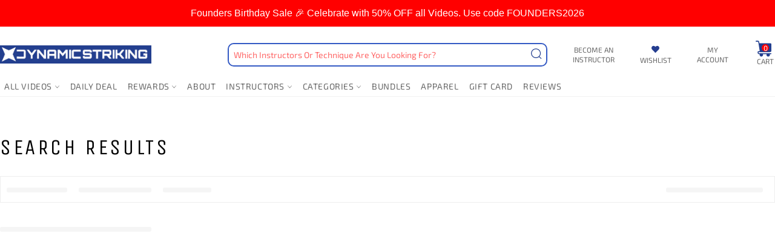

--- FILE ---
content_type: text/html; charset=utf-8
request_url: https://dynamicstriking.com/pages/search-results-page?q=machida
body_size: 66795
content:















<!--
Developed by: VASTA Inc. - https://vasta.me/
Description: Custom Shopify Theme by VASTA
-->

<!doctype html>
<!--[if IE 9]> <html class="ie9 no-js" lang="en"> <![endif]-->
<!--[if (gt IE 9)|!(IE)]><!--> <html class="no-js" lang="en"> <!--<![endif]-->
<head>
                <script type="application/vnd.locksmith+json" data-locksmith>{"version":"v254","locked":false,"initialized":true,"scope":"page","access_granted":true,"access_denied":false,"requires_customer":false,"manual_lock":false,"remote_lock":false,"has_timeout":false,"remote_rendered":null,"hide_resource":false,"hide_links_to_resource":false,"transparent":true,"locks":{"all":[],"opened":[]},"keys":[],"keys_signature":"f5b57bde73cd7af98b7970b9590baf8238c5af4c7c21ee4511f16e4d1836d574","state":{"template":"page","theme":138823663756,"product":null,"collection":null,"page":"search-results-page","blog":null,"article":null,"app":null},"now":1769323606,"path":"\/pages\/search-results-page","locale_root_url":"\/","canonical_url":"https:\/\/dynamicstriking.com\/pages\/search-results-page?q=machida","customer_id":null,"customer_id_signature":"f5b57bde73cd7af98b7970b9590baf8238c5af4c7c21ee4511f16e4d1836d574","cart":null}</script><script data-locksmith>!function(){undefined;!function(){var s=window.Locksmith={},e=document.querySelector('script[type="application/vnd.locksmith+json"]'),n=e&&e.innerHTML;if(s.state={},s.util={},s.loading=!1,n)try{s.state=JSON.parse(n)}catch(d){}if(document.addEventListener&&document.querySelector){var o,i,a,t=[76,79,67,75,83,77,73,84,72,49,49],c=function(){i=t.slice(0)},l="style",r=function(e){e&&27!==e.keyCode&&"click"!==e.type||(document.removeEventListener("keydown",r),document.removeEventListener("click",r),o&&document.body.removeChild(o),o=null)};c(),document.addEventListener("keyup",function(e){if(e.keyCode===i[0]){if(clearTimeout(a),i.shift(),0<i.length)return void(a=setTimeout(c,1e3));c(),r(),(o=document.createElement("div"))[l].width="50%",o[l].maxWidth="1000px",o[l].height="85%",o[l].border="1px rgba(0, 0, 0, 0.2) solid",o[l].background="rgba(255, 255, 255, 0.99)",o[l].borderRadius="4px",o[l].position="fixed",o[l].top="50%",o[l].left="50%",o[l].transform="translateY(-50%) translateX(-50%)",o[l].boxShadow="0 2px 5px rgba(0, 0, 0, 0.3), 0 0 100vh 100vw rgba(0, 0, 0, 0.5)",o[l].zIndex="2147483645";var t=document.createElement("textarea");t.value=JSON.stringify(JSON.parse(n),null,2),t[l].border="none",t[l].display="block",t[l].boxSizing="border-box",t[l].width="100%",t[l].height="100%",t[l].background="transparent",t[l].padding="22px",t[l].fontFamily="monospace",t[l].fontSize="14px",t[l].color="#333",t[l].resize="none",t[l].outline="none",t.readOnly=!0,o.appendChild(t),document.body.appendChild(o),t.addEventListener("click",function(e){e.stopImmediatePropagation()}),t.select(),document.addEventListener("keydown",r),document.addEventListener("click",r)}})}s.isEmbedded=-1!==window.location.search.indexOf("_ab=0&_fd=0&_sc=1"),s.path=s.state.path||window.location.pathname,s.basePath=s.state.locale_root_url.concat("/apps/locksmith").replace(/^\/\//,"/"),s.reloading=!1,s.util.console=window.console||{log:function(){},error:function(){}},s.util.makeUrl=function(e,t){var n,o=s.basePath+e,i=[],a=s.cache();for(n in a)i.push(n+"="+encodeURIComponent(a[n]));for(n in t)i.push(n+"="+encodeURIComponent(t[n]));return s.state.customer_id&&(i.push("customer_id="+encodeURIComponent(s.state.customer_id)),i.push("customer_id_signature="+encodeURIComponent(s.state.customer_id_signature))),o+=(-1===o.indexOf("?")?"?":"&")+i.join("&")},s._initializeCallbacks=[],s.on=function(e,t){if("initialize"!==e)throw'Locksmith.on() currently only supports the "initialize" event';s._initializeCallbacks.push(t)},s.initializeSession=function(e){if(!s.isEmbedded){var t=!1,n=!0,o=!0;(e=e||{}).silent&&(o=n=!(t=!0)),s.ping({silent:t,spinner:n,reload:o,callback:function(){s._initializeCallbacks.forEach(function(e){e()})}})}},s.cache=function(e){var t={};try{var n=function i(e){return(document.cookie.match("(^|; )"+e+"=([^;]*)")||0)[2]};t=JSON.parse(decodeURIComponent(n("locksmith-params")||"{}"))}catch(d){}if(e){for(var o in e)t[o]=e[o];document.cookie="locksmith-params=; expires=Thu, 01 Jan 1970 00:00:00 GMT; path=/",document.cookie="locksmith-params="+encodeURIComponent(JSON.stringify(t))+"; path=/"}return t},s.cache.cart=s.state.cart,s.cache.cartLastSaved=null,s.params=s.cache(),s.util.reload=function(){s.reloading=!0;try{window.location.href=window.location.href.replace(/#.*/,"")}catch(d){s.util.console.error("Preferred reload method failed",d),window.location.reload()}},s.cache.saveCart=function(e){if(!s.cache.cart||s.cache.cart===s.cache.cartLastSaved)return e?e():null;var t=s.cache.cartLastSaved;s.cache.cartLastSaved=s.cache.cart,fetch("/cart/update.js",{method:"POST",headers:{"Content-Type":"application/json",Accept:"application/json"},body:JSON.stringify({attributes:{locksmith:s.cache.cart}})}).then(function(e){if(!e.ok)throw new Error("Cart update failed: "+e.status);return e.json()}).then(function(){e&&e()})["catch"](function(e){if(s.cache.cartLastSaved=t,!s.reloading)throw e})},s.util.spinnerHTML='<style>body{background:#FFF}@keyframes spin{from{transform:rotate(0deg)}to{transform:rotate(360deg)}}#loading{display:flex;width:100%;height:50vh;color:#777;align-items:center;justify-content:center}#loading .spinner{display:block;animation:spin 600ms linear infinite;position:relative;width:50px;height:50px}#loading .spinner-ring{stroke:currentColor;stroke-dasharray:100%;stroke-width:2px;stroke-linecap:round;fill:none}</style><div id="loading"><div class="spinner"><svg width="100%" height="100%"><svg preserveAspectRatio="xMinYMin"><circle class="spinner-ring" cx="50%" cy="50%" r="45%"></circle></svg></svg></div></div>',s.util.clobberBody=function(e){document.body.innerHTML=e},s.util.clobberDocument=function(e){e.responseText&&(e=e.responseText),document.documentElement&&document.removeChild(document.documentElement);var t=document.open("text/html","replace");t.writeln(e),t.close(),setTimeout(function(){var e=t.querySelector("[autofocus]");e&&e.focus()},100)},s.util.serializeForm=function(e){if(e&&"FORM"===e.nodeName){var t,n,o={};for(t=e.elements.length-1;0<=t;t-=1)if(""!==e.elements[t].name)switch(e.elements[t].nodeName){case"INPUT":switch(e.elements[t].type){default:case"text":case"hidden":case"password":case"button":case"reset":case"submit":o[e.elements[t].name]=e.elements[t].value;break;case"checkbox":case"radio":e.elements[t].checked&&(o[e.elements[t].name]=e.elements[t].value);break;case"file":}break;case"TEXTAREA":o[e.elements[t].name]=e.elements[t].value;break;case"SELECT":switch(e.elements[t].type){case"select-one":o[e.elements[t].name]=e.elements[t].value;break;case"select-multiple":for(n=e.elements[t].options.length-1;0<=n;n-=1)e.elements[t].options[n].selected&&(o[e.elements[t].name]=e.elements[t].options[n].value)}break;case"BUTTON":switch(e.elements[t].type){case"reset":case"submit":case"button":o[e.elements[t].name]=e.elements[t].value}}return o}},s.util.on=function(e,a,s,t){t=t||document;var c="locksmith-"+e+a,n=function(e){var t=e.target,n=e.target.parentElement,o=t&&t.className&&(t.className.baseVal||t.className)||"",i=n&&n.className&&(n.className.baseVal||n.className)||"";("string"==typeof o&&-1!==o.split(/\s+/).indexOf(a)||"string"==typeof i&&-1!==i.split(/\s+/).indexOf(a))&&!e[c]&&(e[c]=!0,s(e))};t.attachEvent?t.attachEvent(e,n):t.addEventListener(e,n,!1)},s.util.enableActions=function(e){s.util.on("click","locksmith-action",function(e){e.preventDefault();var t=e.target;t.dataset.confirmWith&&!confirm(t.dataset.confirmWith)||(t.disabled=!0,t.innerText=t.dataset.disableWith,s.post("/action",t.dataset.locksmithParams,{spinner:!1,type:"text",success:function(e){(e=JSON.parse(e.responseText)).message&&alert(e.message),s.util.reload()}}))},e)},s.util.inject=function(e,t){var n=["data","locksmith","append"];if(-1!==t.indexOf(n.join("-"))){var o=document.createElement("div");o.innerHTML=t,e.appendChild(o)}else e.innerHTML=t;var i,a,s=e.querySelectorAll("script");for(a=0;a<s.length;++a){i=s[a];var c=document.createElement("script");if(i.type&&(c.type=i.type),i.src)c.src=i.src;else{var l=document.createTextNode(i.innerHTML);c.appendChild(l)}e.appendChild(c)}var r=e.querySelector("[autofocus]");r&&r.focus()},s.post=function(e,t,n){!1!==(n=n||{}).spinner&&s.util.clobberBody(s.util.spinnerHTML);var o={};n.container===document?(o.layout=1,n.success=function(e){s.util.clobberDocument(e)}):n.container&&(o.layout=0,n.success=function(e){var t=document.getElementById(n.container);s.util.inject(t,e),t.id===t.firstChild.id&&t.parentElement.replaceChild(t.firstChild,t)}),n.form_type&&(t.form_type=n.form_type),n.include_layout_classes!==undefined&&(t.include_layout_classes=n.include_layout_classes),n.lock_id!==undefined&&(t.lock_id=n.lock_id),s.loading=!0;var i=s.util.makeUrl(e,o),a="json"===n.type||"text"===n.type;fetch(i,{method:"POST",headers:{"Content-Type":"application/json",Accept:a?"application/json":"text/html"},body:JSON.stringify(t)}).then(function(e){if(!e.ok)throw new Error("Request failed: "+e.status);return e.text()}).then(function(e){var t=n.success||s.util.clobberDocument;t(a?{responseText:e}:e)})["catch"](function(e){if(!s.reloading)if("dashboard.weglot.com"!==window.location.host){if(!n.silent)throw alert("Something went wrong! Please refresh and try again."),e;console.error(e)}else console.error(e)})["finally"](function(){s.loading=!1})},s.postResource=function(e,t){e.path=s.path,e.search=window.location.search,e.state=s.state,e.passcode&&(e.passcode=e.passcode.trim()),e.email&&(e.email=e.email.trim()),e.state.cart=s.cache.cart,e.locksmith_json=s.jsonTag,e.locksmith_json_signature=s.jsonTagSignature,s.post("/resource",e,t)},s.ping=function(e){if(!s.isEmbedded){e=e||{};s.post("/ping",{path:s.path,search:window.location.search,state:s.state},{spinner:!!e.spinner,silent:"undefined"==typeof e.silent||e.silent,type:"text",success:function(e){e&&e.responseText?(e=JSON.parse(e.responseText)).messages&&0<e.messages.length&&s.showMessages(e.messages):console.error("[Locksmith] Invalid result in ping callback:",e)}})}},s.timeoutMonitor=function(){var e=s.cache.cart;s.ping({callback:function(){e!==s.cache.cart||setTimeout(function(){s.timeoutMonitor()},6e4)}})},s.showMessages=function(e){var t=document.createElement("div");t.style.position="fixed",t.style.left=0,t.style.right=0,t.style.bottom="-50px",t.style.opacity=0,t.style.background="#191919",t.style.color="#ddd",t.style.transition="bottom 0.2s, opacity 0.2s",t.style.zIndex=999999,t.innerHTML="        <style>          .locksmith-ab .locksmith-b { display: none; }          .locksmith-ab.toggled .locksmith-b { display: flex; }          .locksmith-ab.toggled .locksmith-a { display: none; }          .locksmith-flex { display: flex; flex-wrap: wrap; justify-content: space-between; align-items: center; padding: 10px 20px; }          .locksmith-message + .locksmith-message { border-top: 1px #555 solid; }          .locksmith-message a { color: inherit; font-weight: bold; }          .locksmith-message a:hover { color: inherit; opacity: 0.8; }          a.locksmith-ab-toggle { font-weight: inherit; text-decoration: underline; }          .locksmith-text { flex-grow: 1; }          .locksmith-cta { flex-grow: 0; text-align: right; }          .locksmith-cta button { transform: scale(0.8); transform-origin: left; }          .locksmith-cta > * { display: block; }          .locksmith-cta > * + * { margin-top: 10px; }          .locksmith-message a.locksmith-close { flex-grow: 0; text-decoration: none; margin-left: 15px; font-size: 30px; font-family: monospace; display: block; padding: 2px 10px; }                    @media screen and (max-width: 600px) {            .locksmith-wide-only { display: none !important; }            .locksmith-flex { padding: 0 15px; }            .locksmith-flex > * { margin-top: 5px; margin-bottom: 5px; }            .locksmith-cta { text-align: left; }          }                    @media screen and (min-width: 601px) {            .locksmith-narrow-only { display: none !important; }          }        </style>      "+e.map(function(e){return'<div class="locksmith-message">'+e+"</div>"}).join(""),document.body.appendChild(t),document.body.style.position="relative",document.body.parentElement.style.paddingBottom=t.offsetHeight+"px",setTimeout(function(){t.style.bottom=0,t.style.opacity=1},50),s.util.on("click","locksmith-ab-toggle",function(e){e.preventDefault();for(var t=e.target.parentElement;-1===t.className.split(" ").indexOf("locksmith-ab");)t=t.parentElement;-1!==t.className.split(" ").indexOf("toggled")?t.className=t.className.replace("toggled",""):t.className=t.className+" toggled"}),s.util.enableActions(t)}}()}();</script>
      <script data-locksmith>Locksmith.cache.cart=null</script>

  <script data-locksmith>Locksmith.jsonTag="{\"version\":\"v254\",\"locked\":false,\"initialized\":true,\"scope\":\"page\",\"access_granted\":true,\"access_denied\":false,\"requires_customer\":false,\"manual_lock\":false,\"remote_lock\":false,\"has_timeout\":false,\"remote_rendered\":null,\"hide_resource\":false,\"hide_links_to_resource\":false,\"transparent\":true,\"locks\":{\"all\":[],\"opened\":[]},\"keys\":[],\"keys_signature\":\"f5b57bde73cd7af98b7970b9590baf8238c5af4c7c21ee4511f16e4d1836d574\",\"state\":{\"template\":\"page\",\"theme\":138823663756,\"product\":null,\"collection\":null,\"page\":\"search-results-page\",\"blog\":null,\"article\":null,\"app\":null},\"now\":1769323606,\"path\":\"\\\/pages\\\/search-results-page\",\"locale_root_url\":\"\\\/\",\"canonical_url\":\"https:\\\/\\\/dynamicstriking.com\\\/pages\\\/search-results-page?q=machida\",\"customer_id\":null,\"customer_id_signature\":\"f5b57bde73cd7af98b7970b9590baf8238c5af4c7c21ee4511f16e4d1836d574\",\"cart\":null}";Locksmith.jsonTagSignature="468019a32b87b076a51bb1cfa8863e365a722510e580856d5b752864806bd897"</script>
                




<!-- PROGRESSIFY-ME:START -->
<link rel="manifest" href="/a/progressify/dynamic-striking/manifest.json">
<!-- PROGRESSIFY-ME:END -->

  <meta name="google-site-verification" content="V8XQDQqbf9qzRlA7G-iNHbltSa0Fe7pYzBzITPDwR4Y" />
  <meta charset="utf-8">
  <meta http-equiv="X-UA-Compatible" content="IE=edge,chrome=1">
  <meta name="viewport" content="width=device-width, initial-scale=1.0, maximum-scale=1.0">
  <meta name="theme-color" content="#ffffff">
  <meta name="google-site-verification" content="OFM_ixuBKY4grNq0C-Q-elxTqoAyB20KTh0PuirbqmQ" />
  <meta name="google-site-verification" content="WBcQCyybVkxdmy5CPYvAzhmNUEX4B5MKNTsyTW3KLAo" />
  <meta name="facebook-domain-verification" content="uy5quq7qabuq5jem0f55v8yq6w7dv5" />
  
  
  <!-- Global site tag (gtag.js) - Google Ads: 639756082 -->
  <script async src="https://www.googletagmanager.com/gtag/js?id=AW-639756082"></script>
  <script>
    window.dataLayer = window.dataLayer || [];
    function gtag(){dataLayer.push(arguments);}
    gtag('js', new Date());

    gtag('config', 'AW-639756082');
  </script>

  

  
    <link rel="shortcut icon" href="//dynamicstriking.com/cdn/shop/files/fav-dynamic_32x32.jpg?v=1613679160" type="image/png">
  

  <link rel="canonical" href="https://dynamicstriking.com/pages/search-results-page?q=machida">
  <title>
  Search Results &ndash; Dynamic Striking
  </title>

  
<meta name="description" content="Search Results">


  <!-- /snippets/social-meta-tags.liquid --><meta property="og:site_name" content="Dynamic Striking">
<meta property="og:url" content="https://dynamicstriking.com/pages/search-results-page?q=machida"><meta property="og:title" content="Search Results">
<meta property="og:type" content="website">
<meta property="og:description" content="Search Results">



<meta name="twitter:site" content="@bjjsuperdeals">
<meta name="twitter:card" content="summary_large_image"><meta name="twitter:title" content="Search Results">
<meta name="twitter:description" content="Search Results">

  
  <script>
    document.documentElement.className = document.documentElement.className.replace('no-js', 'js');
  </script>
  
  


  <link href="//dynamicstriking.com/cdn/shop/t/68/assets/theme.css?v=61822657397478956641762043033" rel="stylesheet" type="text/css" media="all" />






  
  
  <link href="//fonts.googleapis.com/css?family=Karla:400,700" rel="stylesheet" type="text/css" media="all" />


  
    
    
    <link href="//fonts.googleapis.com/css?family=Unica+One:400,700" rel="stylesheet" type="text/css" media="all" />
  



  <script>
    window.theme = window.theme || {};

    theme.strings = {
      stockAvailable: "1 available",
      addToCart: "Add to Cart",
      soldOut: "Sold Out",
      unavailable: "Unavailable",
      noStockAvailable: "The item could not be added to your cart because there are not enough in stock.",
      willNotShipUntil: "Will not ship until [date]",
      willBeInStockAfter: "Will be in stock after [date]",
      totalCartDiscount: "You're saving [savings]"
    };
  </script>
  
  

  

  <!--[if (gt IE 9)|!(IE)]><!--><script src="//dynamicstriking.com/cdn/shop/t/68/assets/vendor.js?v=106113801271224781871726755576" defer="defer"></script><!--<![endif]-->
  <!--[if lt IE 9]><script src="//dynamicstriking.com/cdn/shop/t/68/assets/vendor.js?v=106113801271224781871726755576"></script><![endif]-->

  

  <!--[if (gt IE 9)|!(IE)]><!--><script src="//dynamicstriking.com/cdn/shop/t/68/assets/theme.js?v=98529018393987158981726755575" defer="defer"></script><!--<![endif]-->
  <!--[if lte IE 9]><script src="//dynamicstriking.com/cdn/shop/t/68/assets/theme.js?v=98529018393987158981726755575"></script><![endif]-->

  


  <script>window.performance && window.performance.mark && window.performance.mark('shopify.content_for_header.start');</script><meta name="google-site-verification" content="5ku12bWlDJZbeURSZKlenF4m9Wsy91r5lPAzROk-02k">
<meta id="shopify-digital-wallet" name="shopify-digital-wallet" content="/36927701132/digital_wallets/dialog">
<meta name="shopify-checkout-api-token" content="df13d2fff89bbce01c9d92728f2019f9">
<meta id="in-context-paypal-metadata" data-shop-id="36927701132" data-venmo-supported="true" data-environment="production" data-locale="en_US" data-paypal-v4="true" data-currency="USD">
<script async="async" src="/checkouts/internal/preloads.js?locale=en-US"></script>
<link rel="preconnect" href="https://shop.app" crossorigin="anonymous">
<script async="async" src="https://shop.app/checkouts/internal/preloads.js?locale=en-US&shop_id=36927701132" crossorigin="anonymous"></script>
<script id="shopify-features" type="application/json">{"accessToken":"df13d2fff89bbce01c9d92728f2019f9","betas":["rich-media-storefront-analytics"],"domain":"dynamicstriking.com","predictiveSearch":true,"shopId":36927701132,"locale":"en"}</script>
<script>var Shopify = Shopify || {};
Shopify.shop = "dynamic-striking.myshopify.com";
Shopify.locale = "en";
Shopify.currency = {"active":"USD","rate":"1.0"};
Shopify.country = "US";
Shopify.theme = {"name":"Dev By Vasta - 09\/19 - New Members Area","id":138823663756,"schema_name":"Venture","schema_version":"2.0.3","theme_store_id":null,"role":"main"};
Shopify.theme.handle = "null";
Shopify.theme.style = {"id":null,"handle":null};
Shopify.cdnHost = "dynamicstriking.com/cdn";
Shopify.routes = Shopify.routes || {};
Shopify.routes.root = "/";</script>
<script type="module">!function(o){(o.Shopify=o.Shopify||{}).modules=!0}(window);</script>
<script>!function(o){function n(){var o=[];function n(){o.push(Array.prototype.slice.apply(arguments))}return n.q=o,n}var t=o.Shopify=o.Shopify||{};t.loadFeatures=n(),t.autoloadFeatures=n()}(window);</script>
<script>
  window.ShopifyPay = window.ShopifyPay || {};
  window.ShopifyPay.apiHost = "shop.app\/pay";
  window.ShopifyPay.redirectState = null;
</script>
<script id="shop-js-analytics" type="application/json">{"pageType":"page"}</script>
<script defer="defer" async type="module" src="//dynamicstriking.com/cdn/shopifycloud/shop-js/modules/v2/client.init-shop-cart-sync_BT-GjEfc.en.esm.js"></script>
<script defer="defer" async type="module" src="//dynamicstriking.com/cdn/shopifycloud/shop-js/modules/v2/chunk.common_D58fp_Oc.esm.js"></script>
<script defer="defer" async type="module" src="//dynamicstriking.com/cdn/shopifycloud/shop-js/modules/v2/chunk.modal_xMitdFEc.esm.js"></script>
<script type="module">
  await import("//dynamicstriking.com/cdn/shopifycloud/shop-js/modules/v2/client.init-shop-cart-sync_BT-GjEfc.en.esm.js");
await import("//dynamicstriking.com/cdn/shopifycloud/shop-js/modules/v2/chunk.common_D58fp_Oc.esm.js");
await import("//dynamicstriking.com/cdn/shopifycloud/shop-js/modules/v2/chunk.modal_xMitdFEc.esm.js");

  window.Shopify.SignInWithShop?.initShopCartSync?.({"fedCMEnabled":true,"windoidEnabled":true});

</script>
<script>
  window.Shopify = window.Shopify || {};
  if (!window.Shopify.featureAssets) window.Shopify.featureAssets = {};
  window.Shopify.featureAssets['shop-js'] = {"shop-cart-sync":["modules/v2/client.shop-cart-sync_DZOKe7Ll.en.esm.js","modules/v2/chunk.common_D58fp_Oc.esm.js","modules/v2/chunk.modal_xMitdFEc.esm.js"],"init-fed-cm":["modules/v2/client.init-fed-cm_B6oLuCjv.en.esm.js","modules/v2/chunk.common_D58fp_Oc.esm.js","modules/v2/chunk.modal_xMitdFEc.esm.js"],"shop-cash-offers":["modules/v2/client.shop-cash-offers_D2sdYoxE.en.esm.js","modules/v2/chunk.common_D58fp_Oc.esm.js","modules/v2/chunk.modal_xMitdFEc.esm.js"],"shop-login-button":["modules/v2/client.shop-login-button_QeVjl5Y3.en.esm.js","modules/v2/chunk.common_D58fp_Oc.esm.js","modules/v2/chunk.modal_xMitdFEc.esm.js"],"pay-button":["modules/v2/client.pay-button_DXTOsIq6.en.esm.js","modules/v2/chunk.common_D58fp_Oc.esm.js","modules/v2/chunk.modal_xMitdFEc.esm.js"],"shop-button":["modules/v2/client.shop-button_DQZHx9pm.en.esm.js","modules/v2/chunk.common_D58fp_Oc.esm.js","modules/v2/chunk.modal_xMitdFEc.esm.js"],"avatar":["modules/v2/client.avatar_BTnouDA3.en.esm.js"],"init-windoid":["modules/v2/client.init-windoid_CR1B-cfM.en.esm.js","modules/v2/chunk.common_D58fp_Oc.esm.js","modules/v2/chunk.modal_xMitdFEc.esm.js"],"init-shop-for-new-customer-accounts":["modules/v2/client.init-shop-for-new-customer-accounts_C_vY_xzh.en.esm.js","modules/v2/client.shop-login-button_QeVjl5Y3.en.esm.js","modules/v2/chunk.common_D58fp_Oc.esm.js","modules/v2/chunk.modal_xMitdFEc.esm.js"],"init-shop-email-lookup-coordinator":["modules/v2/client.init-shop-email-lookup-coordinator_BI7n9ZSv.en.esm.js","modules/v2/chunk.common_D58fp_Oc.esm.js","modules/v2/chunk.modal_xMitdFEc.esm.js"],"init-shop-cart-sync":["modules/v2/client.init-shop-cart-sync_BT-GjEfc.en.esm.js","modules/v2/chunk.common_D58fp_Oc.esm.js","modules/v2/chunk.modal_xMitdFEc.esm.js"],"shop-toast-manager":["modules/v2/client.shop-toast-manager_DiYdP3xc.en.esm.js","modules/v2/chunk.common_D58fp_Oc.esm.js","modules/v2/chunk.modal_xMitdFEc.esm.js"],"init-customer-accounts":["modules/v2/client.init-customer-accounts_D9ZNqS-Q.en.esm.js","modules/v2/client.shop-login-button_QeVjl5Y3.en.esm.js","modules/v2/chunk.common_D58fp_Oc.esm.js","modules/v2/chunk.modal_xMitdFEc.esm.js"],"init-customer-accounts-sign-up":["modules/v2/client.init-customer-accounts-sign-up_iGw4briv.en.esm.js","modules/v2/client.shop-login-button_QeVjl5Y3.en.esm.js","modules/v2/chunk.common_D58fp_Oc.esm.js","modules/v2/chunk.modal_xMitdFEc.esm.js"],"shop-follow-button":["modules/v2/client.shop-follow-button_CqMgW2wH.en.esm.js","modules/v2/chunk.common_D58fp_Oc.esm.js","modules/v2/chunk.modal_xMitdFEc.esm.js"],"checkout-modal":["modules/v2/client.checkout-modal_xHeaAweL.en.esm.js","modules/v2/chunk.common_D58fp_Oc.esm.js","modules/v2/chunk.modal_xMitdFEc.esm.js"],"shop-login":["modules/v2/client.shop-login_D91U-Q7h.en.esm.js","modules/v2/chunk.common_D58fp_Oc.esm.js","modules/v2/chunk.modal_xMitdFEc.esm.js"],"lead-capture":["modules/v2/client.lead-capture_BJmE1dJe.en.esm.js","modules/v2/chunk.common_D58fp_Oc.esm.js","modules/v2/chunk.modal_xMitdFEc.esm.js"],"payment-terms":["modules/v2/client.payment-terms_Ci9AEqFq.en.esm.js","modules/v2/chunk.common_D58fp_Oc.esm.js","modules/v2/chunk.modal_xMitdFEc.esm.js"]};
</script>
<script>(function() {
  var isLoaded = false;
  function asyncLoad() {
    if (isLoaded) return;
    isLoaded = true;
    var urls = ["https:\/\/stickyaddtocartbar.azurewebsites.net\/Scripts\/satcb.min.js?v=1\u0026shop=dynamic-striking.myshopify.com","https:\/\/cdn.shopify.com\/s\/files\/1\/0369\/2770\/1132\/t\/2\/assets\/postscript-sdk.js?v=1591982408\u0026shopId=5972\u0026shop=dynamic-striking.myshopify.com","https:\/\/cdn.rebuyengine.com\/onsite\/js\/rebuy.js?shop=dynamic-striking.myshopify.com","https:\/\/na.shgcdn3.com\/pixel-collector.js?shop=dynamic-striking.myshopify.com","https:\/\/cdn.pushowl.com\/latest\/sdks\/pushowl-shopify.js?subdomain=dynamic-striking\u0026environment=production\u0026guid=bdeb0761-321b-47a6-8dc6-d16c1342c7db\u0026shop=dynamic-striking.myshopify.com"];
    for (var i = 0; i < urls.length; i++) {
      var s = document.createElement('script');
      s.type = 'text/javascript';
      s.async = true;
      s.src = urls[i];
      var x = document.getElementsByTagName('script')[0];
      x.parentNode.insertBefore(s, x);
    }
  };
  if(window.attachEvent) {
    window.attachEvent('onload', asyncLoad);
  } else {
    window.addEventListener('load', asyncLoad, false);
  }
})();</script>
<script id="__st">var __st={"a":36927701132,"offset":-18000,"reqid":"17f7f0ef-af0b-42a5-8f86-37a515da2ab3-1769323606","pageurl":"dynamicstriking.com\/pages\/search-results-page?q=machida","s":"pages-79940944012","u":"062193fd49ff","p":"page","rtyp":"page","rid":79940944012};</script>
<script>window.ShopifyPaypalV4VisibilityTracking = true;</script>
<script id="captcha-bootstrap">!function(){'use strict';const t='contact',e='account',n='new_comment',o=[[t,t],['blogs',n],['comments',n],[t,'customer']],c=[[e,'customer_login'],[e,'guest_login'],[e,'recover_customer_password'],[e,'create_customer']],r=t=>t.map((([t,e])=>`form[action*='/${t}']:not([data-nocaptcha='true']) input[name='form_type'][value='${e}']`)).join(','),a=t=>()=>t?[...document.querySelectorAll(t)].map((t=>t.form)):[];function s(){const t=[...o],e=r(t);return a(e)}const i='password',u='form_key',d=['recaptcha-v3-token','g-recaptcha-response','h-captcha-response',i],f=()=>{try{return window.sessionStorage}catch{return}},m='__shopify_v',_=t=>t.elements[u];function p(t,e,n=!1){try{const o=window.sessionStorage,c=JSON.parse(o.getItem(e)),{data:r}=function(t){const{data:e,action:n}=t;return t[m]||n?{data:e,action:n}:{data:t,action:n}}(c);for(const[e,n]of Object.entries(r))t.elements[e]&&(t.elements[e].value=n);n&&o.removeItem(e)}catch(o){console.error('form repopulation failed',{error:o})}}const l='form_type',E='cptcha';function T(t){t.dataset[E]=!0}const w=window,h=w.document,L='Shopify',v='ce_forms',y='captcha';let A=!1;((t,e)=>{const n=(g='f06e6c50-85a8-45c8-87d0-21a2b65856fe',I='https://cdn.shopify.com/shopifycloud/storefront-forms-hcaptcha/ce_storefront_forms_captcha_hcaptcha.v1.5.2.iife.js',D={infoText:'Protected by hCaptcha',privacyText:'Privacy',termsText:'Terms'},(t,e,n)=>{const o=w[L][v],c=o.bindForm;if(c)return c(t,g,e,D).then(n);var r;o.q.push([[t,g,e,D],n]),r=I,A||(h.body.append(Object.assign(h.createElement('script'),{id:'captcha-provider',async:!0,src:r})),A=!0)});var g,I,D;w[L]=w[L]||{},w[L][v]=w[L][v]||{},w[L][v].q=[],w[L][y]=w[L][y]||{},w[L][y].protect=function(t,e){n(t,void 0,e),T(t)},Object.freeze(w[L][y]),function(t,e,n,w,h,L){const[v,y,A,g]=function(t,e,n){const i=e?o:[],u=t?c:[],d=[...i,...u],f=r(d),m=r(i),_=r(d.filter((([t,e])=>n.includes(e))));return[a(f),a(m),a(_),s()]}(w,h,L),I=t=>{const e=t.target;return e instanceof HTMLFormElement?e:e&&e.form},D=t=>v().includes(t);t.addEventListener('submit',(t=>{const e=I(t);if(!e)return;const n=D(e)&&!e.dataset.hcaptchaBound&&!e.dataset.recaptchaBound,o=_(e),c=g().includes(e)&&(!o||!o.value);(n||c)&&t.preventDefault(),c&&!n&&(function(t){try{if(!f())return;!function(t){const e=f();if(!e)return;const n=_(t);if(!n)return;const o=n.value;o&&e.removeItem(o)}(t);const e=Array.from(Array(32),(()=>Math.random().toString(36)[2])).join('');!function(t,e){_(t)||t.append(Object.assign(document.createElement('input'),{type:'hidden',name:u})),t.elements[u].value=e}(t,e),function(t,e){const n=f();if(!n)return;const o=[...t.querySelectorAll(`input[type='${i}']`)].map((({name:t})=>t)),c=[...d,...o],r={};for(const[a,s]of new FormData(t).entries())c.includes(a)||(r[a]=s);n.setItem(e,JSON.stringify({[m]:1,action:t.action,data:r}))}(t,e)}catch(e){console.error('failed to persist form',e)}}(e),e.submit())}));const S=(t,e)=>{t&&!t.dataset[E]&&(n(t,e.some((e=>e===t))),T(t))};for(const o of['focusin','change'])t.addEventListener(o,(t=>{const e=I(t);D(e)&&S(e,y())}));const B=e.get('form_key'),M=e.get(l),P=B&&M;t.addEventListener('DOMContentLoaded',(()=>{const t=y();if(P)for(const e of t)e.elements[l].value===M&&p(e,B);[...new Set([...A(),...v().filter((t=>'true'===t.dataset.shopifyCaptcha))])].forEach((e=>S(e,t)))}))}(h,new URLSearchParams(w.location.search),n,t,e,['guest_login'])})(!0,!1)}();</script>
<script integrity="sha256-4kQ18oKyAcykRKYeNunJcIwy7WH5gtpwJnB7kiuLZ1E=" data-source-attribution="shopify.loadfeatures" defer="defer" src="//dynamicstriking.com/cdn/shopifycloud/storefront/assets/storefront/load_feature-a0a9edcb.js" crossorigin="anonymous"></script>
<script crossorigin="anonymous" defer="defer" src="//dynamicstriking.com/cdn/shopifycloud/storefront/assets/shopify_pay/storefront-65b4c6d7.js?v=20250812"></script>
<script data-source-attribution="shopify.dynamic_checkout.dynamic.init">var Shopify=Shopify||{};Shopify.PaymentButton=Shopify.PaymentButton||{isStorefrontPortableWallets:!0,init:function(){window.Shopify.PaymentButton.init=function(){};var t=document.createElement("script");t.src="https://dynamicstriking.com/cdn/shopifycloud/portable-wallets/latest/portable-wallets.en.js",t.type="module",document.head.appendChild(t)}};
</script>
<script data-source-attribution="shopify.dynamic_checkout.buyer_consent">
  function portableWalletsHideBuyerConsent(e){var t=document.getElementById("shopify-buyer-consent"),n=document.getElementById("shopify-subscription-policy-button");t&&n&&(t.classList.add("hidden"),t.setAttribute("aria-hidden","true"),n.removeEventListener("click",e))}function portableWalletsShowBuyerConsent(e){var t=document.getElementById("shopify-buyer-consent"),n=document.getElementById("shopify-subscription-policy-button");t&&n&&(t.classList.remove("hidden"),t.removeAttribute("aria-hidden"),n.addEventListener("click",e))}window.Shopify?.PaymentButton&&(window.Shopify.PaymentButton.hideBuyerConsent=portableWalletsHideBuyerConsent,window.Shopify.PaymentButton.showBuyerConsent=portableWalletsShowBuyerConsent);
</script>
<script data-source-attribution="shopify.dynamic_checkout.cart.bootstrap">document.addEventListener("DOMContentLoaded",(function(){function t(){return document.querySelector("shopify-accelerated-checkout-cart, shopify-accelerated-checkout")}if(t())Shopify.PaymentButton.init();else{new MutationObserver((function(e,n){t()&&(Shopify.PaymentButton.init(),n.disconnect())})).observe(document.body,{childList:!0,subtree:!0})}}));
</script>
<link id="shopify-accelerated-checkout-styles" rel="stylesheet" media="screen" href="https://dynamicstriking.com/cdn/shopifycloud/portable-wallets/latest/accelerated-checkout-backwards-compat.css" crossorigin="anonymous">
<style id="shopify-accelerated-checkout-cart">
        #shopify-buyer-consent {
  margin-top: 1em;
  display: inline-block;
  width: 100%;
}

#shopify-buyer-consent.hidden {
  display: none;
}

#shopify-subscription-policy-button {
  background: none;
  border: none;
  padding: 0;
  text-decoration: underline;
  font-size: inherit;
  cursor: pointer;
}

#shopify-subscription-policy-button::before {
  box-shadow: none;
}

      </style>
<link rel="stylesheet" media="screen" href="//dynamicstriking.com/cdn/shop/t/68/compiled_assets/styles.css?v=21013">
<script>window.performance && window.performance.mark && window.performance.mark('shopify.content_for_header.end');</script>
  





  <script type="text/javascript">
    
      window.__shgMoneyFormat = window.__shgMoneyFormat || {"AED":{"currency":"AED","currency_symbol":"د.إ","currency_symbol_location":"left","decimal_places":2,"decimal_separator":".","thousands_separator":","},"AFN":{"currency":"AFN","currency_symbol":"؋","currency_symbol_location":"left","decimal_places":2,"decimal_separator":".","thousands_separator":","},"ALL":{"currency":"ALL","currency_symbol":"L","currency_symbol_location":"left","decimal_places":2,"decimal_separator":".","thousands_separator":","},"AMD":{"currency":"AMD","currency_symbol":"դր.","currency_symbol_location":"left","decimal_places":2,"decimal_separator":".","thousands_separator":","},"ANG":{"currency":"ANG","currency_symbol":"ƒ","currency_symbol_location":"left","decimal_places":2,"decimal_separator":".","thousands_separator":","},"AUD":{"currency":"AUD","currency_symbol":"$","currency_symbol_location":"left","decimal_places":2,"decimal_separator":".","thousands_separator":","},"AWG":{"currency":"AWG","currency_symbol":"ƒ","currency_symbol_location":"left","decimal_places":2,"decimal_separator":".","thousands_separator":","},"AZN":{"currency":"AZN","currency_symbol":"₼","currency_symbol_location":"left","decimal_places":2,"decimal_separator":".","thousands_separator":","},"BAM":{"currency":"BAM","currency_symbol":"КМ","currency_symbol_location":"left","decimal_places":2,"decimal_separator":".","thousands_separator":","},"BBD":{"currency":"BBD","currency_symbol":"$","currency_symbol_location":"left","decimal_places":2,"decimal_separator":".","thousands_separator":","},"BDT":{"currency":"BDT","currency_symbol":"৳","currency_symbol_location":"left","decimal_places":2,"decimal_separator":".","thousands_separator":","},"BIF":{"currency":"BIF","currency_symbol":"Fr","currency_symbol_location":"left","decimal_places":2,"decimal_separator":".","thousands_separator":","},"BND":{"currency":"BND","currency_symbol":"$","currency_symbol_location":"left","decimal_places":2,"decimal_separator":".","thousands_separator":","},"BOB":{"currency":"BOB","currency_symbol":"Bs.","currency_symbol_location":"left","decimal_places":2,"decimal_separator":".","thousands_separator":","},"BSD":{"currency":"BSD","currency_symbol":"$","currency_symbol_location":"left","decimal_places":2,"decimal_separator":".","thousands_separator":","},"BWP":{"currency":"BWP","currency_symbol":"P","currency_symbol_location":"left","decimal_places":2,"decimal_separator":".","thousands_separator":","},"BZD":{"currency":"BZD","currency_symbol":"$","currency_symbol_location":"left","decimal_places":2,"decimal_separator":".","thousands_separator":","},"CAD":{"currency":"CAD","currency_symbol":"$","currency_symbol_location":"left","decimal_places":2,"decimal_separator":".","thousands_separator":","},"CDF":{"currency":"CDF","currency_symbol":"Fr","currency_symbol_location":"left","decimal_places":2,"decimal_separator":".","thousands_separator":","},"CHF":{"currency":"CHF","currency_symbol":"CHF","currency_symbol_location":"left","decimal_places":2,"decimal_separator":".","thousands_separator":","},"CNY":{"currency":"CNY","currency_symbol":"¥","currency_symbol_location":"left","decimal_places":2,"decimal_separator":".","thousands_separator":","},"CRC":{"currency":"CRC","currency_symbol":"₡","currency_symbol_location":"left","decimal_places":2,"decimal_separator":".","thousands_separator":","},"CVE":{"currency":"CVE","currency_symbol":"$","currency_symbol_location":"left","decimal_places":2,"decimal_separator":".","thousands_separator":","},"CZK":{"currency":"CZK","currency_symbol":"Kč","currency_symbol_location":"left","decimal_places":2,"decimal_separator":".","thousands_separator":","},"DJF":{"currency":"DJF","currency_symbol":"Fdj","currency_symbol_location":"left","decimal_places":2,"decimal_separator":".","thousands_separator":","},"DKK":{"currency":"DKK","currency_symbol":"kr.","currency_symbol_location":"left","decimal_places":2,"decimal_separator":".","thousands_separator":","},"DOP":{"currency":"DOP","currency_symbol":"$","currency_symbol_location":"left","decimal_places":2,"decimal_separator":".","thousands_separator":","},"DZD":{"currency":"DZD","currency_symbol":"د.ج","currency_symbol_location":"left","decimal_places":2,"decimal_separator":".","thousands_separator":","},"EGP":{"currency":"EGP","currency_symbol":"ج.م","currency_symbol_location":"left","decimal_places":2,"decimal_separator":".","thousands_separator":","},"ETB":{"currency":"ETB","currency_symbol":"Br","currency_symbol_location":"left","decimal_places":2,"decimal_separator":".","thousands_separator":","},"EUR":{"currency":"EUR","currency_symbol":"€","currency_symbol_location":"left","decimal_places":2,"decimal_separator":".","thousands_separator":","},"FJD":{"currency":"FJD","currency_symbol":"$","currency_symbol_location":"left","decimal_places":2,"decimal_separator":".","thousands_separator":","},"FKP":{"currency":"FKP","currency_symbol":"£","currency_symbol_location":"left","decimal_places":2,"decimal_separator":".","thousands_separator":","},"GBP":{"currency":"GBP","currency_symbol":"£","currency_symbol_location":"left","decimal_places":2,"decimal_separator":".","thousands_separator":","},"GMD":{"currency":"GMD","currency_symbol":"D","currency_symbol_location":"left","decimal_places":2,"decimal_separator":".","thousands_separator":","},"GNF":{"currency":"GNF","currency_symbol":"Fr","currency_symbol_location":"left","decimal_places":2,"decimal_separator":".","thousands_separator":","},"GTQ":{"currency":"GTQ","currency_symbol":"Q","currency_symbol_location":"left","decimal_places":2,"decimal_separator":".","thousands_separator":","},"GYD":{"currency":"GYD","currency_symbol":"$","currency_symbol_location":"left","decimal_places":2,"decimal_separator":".","thousands_separator":","},"HKD":{"currency":"HKD","currency_symbol":"$","currency_symbol_location":"left","decimal_places":2,"decimal_separator":".","thousands_separator":","},"HNL":{"currency":"HNL","currency_symbol":"L","currency_symbol_location":"left","decimal_places":2,"decimal_separator":".","thousands_separator":","},"HUF":{"currency":"HUF","currency_symbol":"Ft","currency_symbol_location":"left","decimal_places":2,"decimal_separator":".","thousands_separator":","},"IDR":{"currency":"IDR","currency_symbol":"Rp","currency_symbol_location":"left","decimal_places":2,"decimal_separator":".","thousands_separator":","},"ILS":{"currency":"ILS","currency_symbol":"₪","currency_symbol_location":"left","decimal_places":2,"decimal_separator":".","thousands_separator":","},"INR":{"currency":"INR","currency_symbol":"₹","currency_symbol_location":"left","decimal_places":2,"decimal_separator":".","thousands_separator":","},"ISK":{"currency":"ISK","currency_symbol":"kr.","currency_symbol_location":"left","decimal_places":2,"decimal_separator":".","thousands_separator":","},"JMD":{"currency":"JMD","currency_symbol":"$","currency_symbol_location":"left","decimal_places":2,"decimal_separator":".","thousands_separator":","},"JPY":{"currency":"JPY","currency_symbol":"¥","currency_symbol_location":"left","decimal_places":2,"decimal_separator":".","thousands_separator":","},"KES":{"currency":"KES","currency_symbol":"KSh","currency_symbol_location":"left","decimal_places":2,"decimal_separator":".","thousands_separator":","},"KGS":{"currency":"KGS","currency_symbol":"som","currency_symbol_location":"left","decimal_places":2,"decimal_separator":".","thousands_separator":","},"KHR":{"currency":"KHR","currency_symbol":"៛","currency_symbol_location":"left","decimal_places":2,"decimal_separator":".","thousands_separator":","},"KMF":{"currency":"KMF","currency_symbol":"Fr","currency_symbol_location":"left","decimal_places":2,"decimal_separator":".","thousands_separator":","},"KRW":{"currency":"KRW","currency_symbol":"₩","currency_symbol_location":"left","decimal_places":2,"decimal_separator":".","thousands_separator":","},"KYD":{"currency":"KYD","currency_symbol":"$","currency_symbol_location":"left","decimal_places":2,"decimal_separator":".","thousands_separator":","},"KZT":{"currency":"KZT","currency_symbol":"₸","currency_symbol_location":"left","decimal_places":2,"decimal_separator":".","thousands_separator":","},"LAK":{"currency":"LAK","currency_symbol":"₭","currency_symbol_location":"left","decimal_places":2,"decimal_separator":".","thousands_separator":","},"LBP":{"currency":"LBP","currency_symbol":"ل.ل","currency_symbol_location":"left","decimal_places":2,"decimal_separator":".","thousands_separator":","},"LKR":{"currency":"LKR","currency_symbol":"₨","currency_symbol_location":"left","decimal_places":2,"decimal_separator":".","thousands_separator":","},"MAD":{"currency":"MAD","currency_symbol":"د.م.","currency_symbol_location":"left","decimal_places":2,"decimal_separator":".","thousands_separator":","},"MDL":{"currency":"MDL","currency_symbol":"L","currency_symbol_location":"left","decimal_places":2,"decimal_separator":".","thousands_separator":","},"MKD":{"currency":"MKD","currency_symbol":"ден","currency_symbol_location":"left","decimal_places":2,"decimal_separator":".","thousands_separator":","},"MMK":{"currency":"MMK","currency_symbol":"K","currency_symbol_location":"left","decimal_places":2,"decimal_separator":".","thousands_separator":","},"MNT":{"currency":"MNT","currency_symbol":"₮","currency_symbol_location":"left","decimal_places":2,"decimal_separator":".","thousands_separator":","},"MOP":{"currency":"MOP","currency_symbol":"P","currency_symbol_location":"left","decimal_places":2,"decimal_separator":".","thousands_separator":","},"MUR":{"currency":"MUR","currency_symbol":"₨","currency_symbol_location":"left","decimal_places":2,"decimal_separator":".","thousands_separator":","},"MVR":{"currency":"MVR","currency_symbol":"MVR","currency_symbol_location":"left","decimal_places":2,"decimal_separator":".","thousands_separator":","},"MWK":{"currency":"MWK","currency_symbol":"MK","currency_symbol_location":"left","decimal_places":2,"decimal_separator":".","thousands_separator":","},"MYR":{"currency":"MYR","currency_symbol":"RM","currency_symbol_location":"left","decimal_places":2,"decimal_separator":".","thousands_separator":","},"NGN":{"currency":"NGN","currency_symbol":"₦","currency_symbol_location":"left","decimal_places":2,"decimal_separator":".","thousands_separator":","},"NIO":{"currency":"NIO","currency_symbol":"C$","currency_symbol_location":"left","decimal_places":2,"decimal_separator":".","thousands_separator":","},"NPR":{"currency":"NPR","currency_symbol":"Rs.","currency_symbol_location":"left","decimal_places":2,"decimal_separator":".","thousands_separator":","},"NZD":{"currency":"NZD","currency_symbol":"$","currency_symbol_location":"left","decimal_places":2,"decimal_separator":".","thousands_separator":","},"PEN":{"currency":"PEN","currency_symbol":"S/","currency_symbol_location":"left","decimal_places":2,"decimal_separator":".","thousands_separator":","},"PGK":{"currency":"PGK","currency_symbol":"K","currency_symbol_location":"left","decimal_places":2,"decimal_separator":".","thousands_separator":","},"PHP":{"currency":"PHP","currency_symbol":"₱","currency_symbol_location":"left","decimal_places":2,"decimal_separator":".","thousands_separator":","},"PKR":{"currency":"PKR","currency_symbol":"₨","currency_symbol_location":"left","decimal_places":2,"decimal_separator":".","thousands_separator":","},"PLN":{"currency":"PLN","currency_symbol":"zł","currency_symbol_location":"left","decimal_places":2,"decimal_separator":".","thousands_separator":","},"PYG":{"currency":"PYG","currency_symbol":"₲","currency_symbol_location":"left","decimal_places":2,"decimal_separator":".","thousands_separator":","},"QAR":{"currency":"QAR","currency_symbol":"ر.ق","currency_symbol_location":"left","decimal_places":2,"decimal_separator":".","thousands_separator":","},"RON":{"currency":"RON","currency_symbol":"Lei","currency_symbol_location":"left","decimal_places":2,"decimal_separator":".","thousands_separator":","},"RSD":{"currency":"RSD","currency_symbol":"РСД","currency_symbol_location":"left","decimal_places":2,"decimal_separator":".","thousands_separator":","},"RWF":{"currency":"RWF","currency_symbol":"FRw","currency_symbol_location":"left","decimal_places":2,"decimal_separator":".","thousands_separator":","},"SAR":{"currency":"SAR","currency_symbol":"ر.س","currency_symbol_location":"left","decimal_places":2,"decimal_separator":".","thousands_separator":","},"SBD":{"currency":"SBD","currency_symbol":"$","currency_symbol_location":"left","decimal_places":2,"decimal_separator":".","thousands_separator":","},"SEK":{"currency":"SEK","currency_symbol":"kr","currency_symbol_location":"left","decimal_places":2,"decimal_separator":".","thousands_separator":","},"SGD":{"currency":"SGD","currency_symbol":"$","currency_symbol_location":"left","decimal_places":2,"decimal_separator":".","thousands_separator":","},"SHP":{"currency":"SHP","currency_symbol":"£","currency_symbol_location":"left","decimal_places":2,"decimal_separator":".","thousands_separator":","},"SLL":{"currency":"SLL","currency_symbol":"Le","currency_symbol_location":"left","decimal_places":2,"decimal_separator":".","thousands_separator":","},"STD":{"currency":"STD","currency_symbol":"Db","currency_symbol_location":"left","decimal_places":2,"decimal_separator":".","thousands_separator":","},"THB":{"currency":"THB","currency_symbol":"฿","currency_symbol_location":"left","decimal_places":2,"decimal_separator":".","thousands_separator":","},"TJS":{"currency":"TJS","currency_symbol":"ЅМ","currency_symbol_location":"left","decimal_places":2,"decimal_separator":".","thousands_separator":","},"TOP":{"currency":"TOP","currency_symbol":"T$","currency_symbol_location":"left","decimal_places":2,"decimal_separator":".","thousands_separator":","},"TTD":{"currency":"TTD","currency_symbol":"$","currency_symbol_location":"left","decimal_places":2,"decimal_separator":".","thousands_separator":","},"TWD":{"currency":"TWD","currency_symbol":"$","currency_symbol_location":"left","decimal_places":2,"decimal_separator":".","thousands_separator":","},"TZS":{"currency":"TZS","currency_symbol":"Sh","currency_symbol_location":"left","decimal_places":2,"decimal_separator":".","thousands_separator":","},"UAH":{"currency":"UAH","currency_symbol":"₴","currency_symbol_location":"left","decimal_places":2,"decimal_separator":".","thousands_separator":","},"UGX":{"currency":"UGX","currency_symbol":"USh","currency_symbol_location":"left","decimal_places":2,"decimal_separator":".","thousands_separator":","},"USD":{"currency":"USD","currency_symbol":"$","currency_symbol_location":"left","decimal_places":2,"decimal_separator":".","thousands_separator":","},"UYU":{"currency":"UYU","currency_symbol":"$U","currency_symbol_location":"left","decimal_places":2,"decimal_separator":".","thousands_separator":","},"UZS":{"currency":"UZS","currency_symbol":"so'm","currency_symbol_location":"left","decimal_places":2,"decimal_separator":".","thousands_separator":","},"VND":{"currency":"VND","currency_symbol":"₫","currency_symbol_location":"left","decimal_places":2,"decimal_separator":".","thousands_separator":","},"VUV":{"currency":"VUV","currency_symbol":"Vt","currency_symbol_location":"left","decimal_places":2,"decimal_separator":".","thousands_separator":","},"WST":{"currency":"WST","currency_symbol":"T","currency_symbol_location":"left","decimal_places":2,"decimal_separator":".","thousands_separator":","},"XAF":{"currency":"XAF","currency_symbol":"CFA","currency_symbol_location":"left","decimal_places":2,"decimal_separator":".","thousands_separator":","},"XCD":{"currency":"XCD","currency_symbol":"$","currency_symbol_location":"left","decimal_places":2,"decimal_separator":".","thousands_separator":","},"XOF":{"currency":"XOF","currency_symbol":"Fr","currency_symbol_location":"left","decimal_places":2,"decimal_separator":".","thousands_separator":","},"XPF":{"currency":"XPF","currency_symbol":"Fr","currency_symbol_location":"left","decimal_places":2,"decimal_separator":".","thousands_separator":","},"YER":{"currency":"YER","currency_symbol":"﷼","currency_symbol_location":"left","decimal_places":2,"decimal_separator":".","thousands_separator":","}};
    
    window.__shgCurrentCurrencyCode = window.__shgCurrentCurrencyCode || {
      currency: "USD",
      currency_symbol: "$",
      decimal_separator: ".",
      thousands_separator: ",",
      decimal_places: 2,
      currency_symbol_location: "left"
    };
  </script>



<script id="bold-platform-data" type="application/json">
    {
        "shop": {
            "domain": "dynamicstriking.com",
            "permanent_domain": "dynamic-striking.myshopify.com",
            "url": "https://dynamicstriking.com",
            "secure_url": "https://dynamicstriking.com",
            "money_format": "${{amount}}",
            "currency": "USD"
        },
        "customer": {
            "id": null,
            "tags": null
        },
        "cart": {"note":null,"attributes":{},"original_total_price":0,"total_price":0,"total_discount":0,"total_weight":0.0,"item_count":0,"items":[],"requires_shipping":false,"currency":"USD","items_subtotal_price":0,"cart_level_discount_applications":[],"checkout_charge_amount":0},
        "template": "page",
        "product": null,
        "collection": null
    }
</script>
<style>
    .money[data-product-id], .money[data-product-handle], .money[data-variant-id], .money[data-line-index], .money[data-cart-total] {
        animation: moneyAnimation 0s 2s forwards;
        visibility: hidden;
    }
    @keyframes moneyAnimation {
        to   { visibility: visible; }
    }
</style>

<script src="https://static.boldcommerce.com/bold-platform/sf/pr.js" defer></script><!-- Custom Scripts START -->
  
<!-- Google Tag Manager -->
<script>
var window.dataLayer = window.dataLayer || [];
</script>
<script>(function(w,d,s,l,i){w[l]=w[l]||[];w[l].push({'gtm.start':
new Date().getTime(),event:'gtm.js'});var f=d.getElementsByTagName(s)[0],
j=d.createElement(s),dl=l!='dataLayer'?'&l='+l:'';j.async=true;j.src=
'https://www.googletagmanager.com/gtm.js?id='+i+dl;f.parentNode.insertBefore(j,f);
})(window,document,'script','dataLayer','GTM-KNGWRQP');</script>
<!-- End Google Tag Manager -->



  

<script type= "text/javascript">
var google_tag_params = {
ecomm_pagetype: 'other',
};
</script>


<script>
window.dataLayer=window.dataLayer||[];
dataLayer.push ({   
      'event':'dynamicRemarketingTriggered',
      'google_tag_params': window.google_tag_params 
});
</script>

  
  <script>
function shappify_overwrite_sales_clock_text() {
shappify_sale_over_label = "Deal Over";
shappify_sale_ends_in_label = "Deal ends in";
shappify_day_label = "day";
shappify_days_label = "days";
shappify_hour_label = "hour";
shappify_hours_label = "hours";
shappify_minute_label = "minute";
shappify_minutes_label = "minutes";
shappify_second_label = "second";
shappify_seconds_label = "seconds";
}
</script> 
  
  
  
  <!-- Custom Scripts END -->  
  
  <script>(function(t,e){window.lion=e;var n,i=t.getElementsByTagName("script")[0];n=t.createElement("script"),n.type="text/javascript",n.async=!0,n.src="//dg1f2pfrgjxdq.cloudfront.net/libs/ll.sdk-1.1.js",i.parentNode.insertBefore(n,i),e.init=function(n){function i(t,e){var n=e.split(".");2===n.length&&(t=t[n[0]],e=n[1]),t[e]=function(){t.push([e].concat(Array.prototype.slice.call(arguments,0)))}}var r,o=t.getElementsByTagName("script")[0];r=t.createElement("script"),r.type="text/javascript",r.async=!0,r.src="//platform.loyaltylion.com/sdk/configuration/"+n+".js",o.parentNode.insertBefore(r,o),e.ui=e.ui||[];for(var a="_push configure track_pageview identify_customer auth_customer identify_product on off setCartState ui.refresh program_data".split(" "),c=0;a.length>c;c++)i(e,a[c]);e._token=n}})(document,window.lion||[]);
lion.init('9e26809665ed266270497713e56b32b0');
lion.configure({ platform: 'shopify' });

</script>

  
  
<!-- DO NOT MODIFY -->
<!-- Quora Pixel Code (JS Helper) -->
<script>
!function(q,e,v,n,t,s){if(q.qp) return; n=q.qp=function(){n.qp?n.qp.apply(n,arguments):n.queue.push(arguments);}; n.queue=[];t=document.createElement(e);t.async=!0;t.src=v; s=document.getElementsByTagName(e)[0]; s.parentNode.insertBefore(t,s);}(window, 'script', 'https://a.quora.com/qevents.js');
qp('init', '9a05a82e9a7741c285a09911a7dd0759');
qp('track', 'ViewContent');
</script>
<noscript><img height="1" width="1" style="display:none" src="https://q.quora.com/_/ad/9a05a82e9a7741c285a09911a7dd0759/pixel?tag=ViewContent&noscript=1"/></noscript>
<!-- End of Quora Pixel Code -->  
  
<script defer src="https://use.fontawesome.com/releases/v5.0.10/js/all.js" integrity="sha384-slN8GvtUJGnv6ca26v8EzVaR9DC58QEwsIk9q1QXdCU8Yu8ck/tL/5szYlBbqmS+" crossorigin="anonymous"></script>

<!-- Tido Chat Scripts START
  <script src="//code.tidio.co/wxzgixh3ioodjtl3djczrjil3diqezfu.js"></script> 
Tidio Chat Scripts END -->

<!-- Vimeo Video Player Start -->  
<script src="https://cdnjs.cloudflare.com/ajax/libs/jquery/2.1.3/jquery.min.js"></script>
<script src="https://s3-us-west-2.amazonaws.com/s.cdpn.io/72900/froogaloop.min.js"></script>
<!-- <link rel="stylesheet" type="text/css" href="https://cdn.jsdelivr.net/foundation/5.2.3/css/foundation.min.css"> -->  
<!-- Vimeo Video Player End -->   
  
  

  

  

<script type="text/javascript">
  
    window.SHG_CUSTOMER = null;
  
</script>







  
  <!-- start theme mod by Vasta: 01/20 - Cart Drawer   -->
    <script src="//dynamicstriking.com/cdn/shopifycloud/storefront/assets/themes_support/option_selection-b017cd28.js" async="async"></script>
  <!-- end theme mod by Vasta: 01/20 - Cart Drawer   -->

  <!--begin sharesale-->
  <script src="https://www.dwin1.com/19038.js" type="text/javascript" defer="defer"></script>
  <!--end sharesale-->
    
  
    

  <!-- snippets/meta-tags.liquid -->



  <script src="https://cdn.userway.org/widget.js" data-account="kIR8u0urE6" defer></script> 

<!-- BEGIN app block: shopify://apps/pandectes-gdpr/blocks/banner/58c0baa2-6cc1-480c-9ea6-38d6d559556a -->
  
    
      <!-- TCF is active, scripts are loaded above -->
      
        <script>
          if (!window.PandectesRulesSettings) {
            window.PandectesRulesSettings = {"store":{"id":36927701132,"adminMode":false,"headless":false,"storefrontRootDomain":"","checkoutRootDomain":"","storefrontAccessToken":""},"banner":{"revokableTrigger":false,"cookiesBlockedByDefault":"7","hybridStrict":false,"isActive":true},"geolocation":{"auOnly":false,"brOnly":false,"caOnly":true,"chOnly":false,"euOnly":false,"jpOnly":false,"nzOnly":false,"quOnly":false,"thOnly":false,"zaOnly":false,"canadaOnly":false,"canadaLaw25":false,"canadaPipeda":false,"globalVisibility":false},"blocker":{"isActive":true,"googleConsentMode":{"isActive":false,"id":"","analyticsId":"","onlyGtm":false,"adwordsId":"","adStorageCategory":4,"analyticsStorageCategory":2,"functionalityStorageCategory":1,"personalizationStorageCategory":1,"securityStorageCategory":0,"customEvent":false,"redactData":false,"urlPassthrough":false,"dataLayerProperty":"dataLayer","waitForUpdate":500,"useNativeChannel":false,"debugMode":false},"facebookPixel":{"isActive":false,"id":"","ldu":false},"microsoft":{"isActive":false,"uetTags":""},"clarity":{"isActive":false,"id":""},"rakuten":{"isActive":false,"cmp":false,"ccpa":false},"gpcIsActive":true,"klaviyoIsActive":false,"defaultBlocked":7,"patterns":{"whiteList":[],"blackList":{"1":[],"2":[],"4":[],"8":[]},"iframesWhiteList":[],"iframesBlackList":{"1":[],"2":[],"4":[],"8":[]},"beaconsWhiteList":[],"beaconsBlackList":{"1":[],"2":[],"4":[],"8":[]}}}};
            const rulesScript = document.createElement('script');
            window.PandectesRulesSettings.auto = true;
            rulesScript.src = "https://cdn.shopify.com/extensions/019bed03-b206-7ab3-9c8b-20b884e5903f/gdpr-243/assets/pandectes-rules.js";
            const firstChild = document.head.firstChild;
            document.head.insertBefore(rulesScript, firstChild);
          }
        </script>
      
      <script>
        
          window.PandectesSettings = {"store":{"id":36927701132,"plan":"enterprise","theme":"Dev By Vasta - 09/19 - New Members Area","primaryLocale":"en","adminMode":false,"headless":false,"storefrontRootDomain":"","checkoutRootDomain":"","storefrontAccessToken":""},"tsPublished":1758912603,"declaration":{"declDays":"","declName":"","declPath":"","declType":"","isActive":false,"showType":true,"declHours":"","declWeeks":"","declYears":"","declDomain":"","declMonths":"","declMinutes":"","declPurpose":"","declSeconds":"","declSession":"","showPurpose":false,"declProvider":"","showProvider":true,"declIntroText":"","declRetention":"","declFirstParty":"","declThirdParty":"","showDateGenerated":true},"language":{"unpublished":[],"languageMode":"Single","fallbackLanguage":"en","languageDetection":"locale","languagesSupported":[]},"texts":{"managed":{"headerText":{"en":"We respect your privacy"},"consentText":{"en":"This website uses cookies to ensure you get the best experience."},"linkText":{"en":"Learn more"},"imprintText":{"en":"Imprint"},"googleLinkText":{"en":"Google's Privacy Terms"},"allowButtonText":{"en":"Accept All"},"denyButtonText":{"en":"Reject"},"dismissButtonText":{"en":"Ok"},"leaveSiteButtonText":{"en":"Leave this site"},"preferencesButtonText":{"en":"Preferences"},"cookiePolicyText":{"en":"Cookie policy"},"preferencesPopupTitleText":{"en":"Manage consent preferences"},"preferencesPopupIntroText":{"en":"We use cookies to optimize website functionality, analyze the performance, and provide personalized experience to you. Some cookies are essential to make the website operate and function correctly. Those cookies cannot be disabled. In this window you can manage your preference of cookies."},"preferencesPopupSaveButtonText":{"en":"Save preferences"},"preferencesPopupCloseButtonText":{"en":"Close"},"preferencesPopupAcceptAllButtonText":{"en":"Accept all"},"preferencesPopupRejectAllButtonText":{"en":"Reject all"},"cookiesDetailsText":{"en":"Cookies details"},"preferencesPopupAlwaysAllowedText":{"en":"Always allowed"},"accessSectionParagraphText":{"en":"You have the right to request access to your data at any time."},"accessSectionTitleText":{"en":"Data portability"},"accessSectionAccountInfoActionText":{"en":"Personal data"},"accessSectionDownloadReportActionText":{"en":"Request export"},"accessSectionGDPRRequestsActionText":{"en":"Data subject requests"},"accessSectionOrdersRecordsActionText":{"en":"Orders"},"rectificationSectionParagraphText":{"en":"You have the right to request your data to be updated whenever you think it is appropriate."},"rectificationSectionTitleText":{"en":"Data Rectification"},"rectificationCommentPlaceholder":{"en":"Describe what you want to be updated"},"rectificationCommentValidationError":{"en":"Comment is required"},"rectificationSectionEditAccountActionText":{"en":"Request an update"},"erasureSectionTitleText":{"en":"Right to be forgotten"},"erasureSectionParagraphText":{"en":"You have the right to ask all your data to be erased. After that, you will no longer be able to access your account."},"erasureSectionRequestDeletionActionText":{"en":"Request personal data deletion"},"consentDate":{"en":"Consent date"},"consentId":{"en":"Consent ID"},"consentSectionChangeConsentActionText":{"en":"Change consent preference"},"consentSectionConsentedText":{"en":"You consented to the cookies policy of this website on"},"consentSectionNoConsentText":{"en":"You have not consented to the cookies policy of this website."},"consentSectionTitleText":{"en":"Your cookie consent"},"consentStatus":{"en":"Consent preference"},"confirmationFailureMessage":{"en":"Your request was not verified. Please try again and if problem persists, contact store owner for assistance"},"confirmationFailureTitle":{"en":"A problem occurred"},"confirmationSuccessMessage":{"en":"We will soon get back to you as to your request."},"confirmationSuccessTitle":{"en":"Your request is verified"},"guestsSupportEmailFailureMessage":{"en":"Your request was not submitted. Please try again and if problem persists, contact store owner for assistance."},"guestsSupportEmailFailureTitle":{"en":"A problem occurred"},"guestsSupportEmailPlaceholder":{"en":"E-mail address"},"guestsSupportEmailSuccessMessage":{"en":"If you are registered as a customer of this store, you will soon receive an email with instructions on how to proceed."},"guestsSupportEmailSuccessTitle":{"en":"Thank you for your request"},"guestsSupportEmailValidationError":{"en":"Email is not valid"},"guestsSupportInfoText":{"en":"Please login with your customer account to further proceed."},"submitButton":{"en":"Submit"},"submittingButton":{"en":"Submitting..."},"cancelButton":{"en":"Cancel"},"declIntroText":{"en":"We use cookies to optimize website functionality, analyze the performance, and provide personalized experience to you. Some cookies are essential to make the website operate and function correctly. Those cookies cannot be disabled. In this window you can manage your preference of cookies."},"declName":{"en":"Name"},"declPurpose":{"en":"Purpose"},"declType":{"en":"Type"},"declRetention":{"en":"Retention"},"declProvider":{"en":"Provider"},"declFirstParty":{"en":"First-party"},"declThirdParty":{"en":"Third-party"},"declSeconds":{"en":"seconds"},"declMinutes":{"en":"minutes"},"declHours":{"en":"hours"},"declDays":{"en":"days"},"declWeeks":{"en":"week(s)"},"declMonths":{"en":"months"},"declYears":{"en":"years"},"declSession":{"en":"Session"},"declDomain":{"en":"Domain"},"declPath":{"en":"Path"}},"categories":{"strictlyNecessaryCookiesTitleText":{"en":"Strictly necessary cookies"},"strictlyNecessaryCookiesDescriptionText":{"en":"These cookies are essential in order to enable you to move around the website and use its features, such as accessing secure areas of the website. The website cannot function properly without these cookies."},"functionalityCookiesTitleText":{"en":"Functional cookies"},"functionalityCookiesDescriptionText":{"en":"These cookies enable the site to provide enhanced functionality and personalisation. They may be set by us or by third party providers whose services we have added to our pages. If you do not allow these cookies then some or all of these services may not function properly."},"performanceCookiesTitleText":{"en":"Performance cookies"},"performanceCookiesDescriptionText":{"en":"These cookies enable us to monitor and improve the performance of our website. For example, they allow us to count visits, identify traffic sources and see which parts of the site are most popular."},"targetingCookiesTitleText":{"en":"Targeting cookies"},"targetingCookiesDescriptionText":{"en":"These cookies may be set through our site by our advertising partners. They may be used by those companies to build a profile of your interests and show you relevant adverts on other sites.    They do not store directly personal information, but are based on uniquely identifying your browser and internet device. If you do not allow these cookies, you will experience less targeted advertising."},"unclassifiedCookiesTitleText":{"en":"Unclassified cookies"},"unclassifiedCookiesDescriptionText":{"en":"Unclassified cookies are cookies that we are in the process of classifying, together with the providers of individual cookies."}},"auto":{}},"library":{"previewMode":false,"fadeInTimeout":0,"defaultBlocked":7,"showLink":true,"showImprintLink":false,"showGoogleLink":false,"enabled":true,"cookie":{"expiryDays":1,"secure":true,"domain":""},"dismissOnScroll":false,"dismissOnWindowClick":false,"dismissOnTimeout":false,"palette":{"popup":{"background":"#FFFFFF","backgroundForCalculations":{"a":1,"b":255,"g":255,"r":255},"text":"#000000"},"button":{"background":"transparent","backgroundForCalculations":{"a":1,"b":255,"g":255,"r":255},"text":"#000000","textForCalculation":{"a":1,"b":0,"g":0,"r":0},"border":"#000000"}},"content":{"href":"/policies/privacy-policy","imprintHref":"","close":"&#10005;","target":"","logo":"<img class=\"cc-banner-logo\" style=\"max-height: 40px;\" src=\"https://dynamic-striking.myshopify.com/cdn/shop/files/pandectes-banner-logo.png\" alt=\"Cookie banner\" />"},"window":"<div role=\"dialog\" aria-label=\"{{header}}\" aria-describedby=\"cookieconsent:desc\" id=\"pandectes-banner\" class=\"cc-window-wrapper cc-bottom-wrapper\"><div class=\"pd-cookie-banner-window cc-window {{classes}}\"><!--googleoff: all-->{{children}}<!--googleon: all--></div></div>","compliance":{"custom":"<div class=\"cc-compliance cc-highlight\">{{preferences}}{{allow}}{{deny}}</div>"},"type":"custom","layouts":{"basic":"{{logo}}{{messagelink}}{{compliance}}"},"position":"bottom","theme":"wired","revokable":false,"animateRevokable":false,"revokableReset":false,"revokableLogoUrl":"https://dynamic-striking.myshopify.com/cdn/shop/files/pandectes-reopen-logo.png","revokablePlacement":"bottom-left","revokableMarginHorizontal":15,"revokableMarginVertical":15,"static":false,"autoAttach":true,"hasTransition":true,"blacklistPage":[""],"elements":{"close":"<button aria-label=\"\" type=\"button\" class=\"cc-close\">{{close}}</button>","dismiss":"<button type=\"button\" class=\"cc-btn cc-btn-decision cc-dismiss\">{{dismiss}}</button>","allow":"<button type=\"button\" class=\"cc-btn cc-btn-decision cc-allow\">{{allow}}</button>","deny":"<button type=\"button\" class=\"cc-btn cc-btn-decision cc-deny\">{{deny}}</button>","preferences":"<button type=\"button\" class=\"cc-btn cc-settings\" onclick=\"Pandectes.fn.openPreferences()\">{{preferences}}</button>"}},"geolocation":{"auOnly":false,"brOnly":false,"caOnly":true,"chOnly":false,"euOnly":false,"jpOnly":false,"nzOnly":false,"quOnly":false,"thOnly":false,"zaOnly":false,"canadaOnly":false,"canadaLaw25":false,"canadaPipeda":false,"globalVisibility":false},"dsr":{"guestsSupport":false,"accessSectionDownloadReportAuto":false},"banner":{"resetTs":1758887630,"extraCss":"        .cc-banner-logo {max-width: 24em!important;}    @media(min-width: 768px) {.cc-window.cc-floating{max-width: 24em!important;width: 24em!important;}}    .cc-message, .pd-cookie-banner-window .cc-header, .cc-logo {text-align: left}    .cc-window-wrapper{z-index: 2147483647;}    .cc-window{z-index: 2147483647;font-family: inherit;}    .pd-cookie-banner-window .cc-header{font-family: inherit;}    .pd-cp-ui{font-family: inherit; background-color: #FFFFFF;color:#000000;}    button.pd-cp-btn, a.pd-cp-btn{}    input + .pd-cp-preferences-slider{background-color: rgba(0, 0, 0, 0.3)}    .pd-cp-scrolling-section::-webkit-scrollbar{background-color: rgba(0, 0, 0, 0.3)}    input:checked + .pd-cp-preferences-slider{background-color: rgba(0, 0, 0, 1)}    .pd-cp-scrolling-section::-webkit-scrollbar-thumb {background-color: rgba(0, 0, 0, 1)}    .pd-cp-ui-close{color:#000000;}    .pd-cp-preferences-slider:before{background-color: #FFFFFF}    .pd-cp-title:before {border-color: #000000!important}    .pd-cp-preferences-slider{background-color:#000000}    .pd-cp-toggle{color:#000000!important}    @media(max-width:699px) {.pd-cp-ui-close-top svg {fill: #000000}}    .pd-cp-toggle:hover,.pd-cp-toggle:visited,.pd-cp-toggle:active{color:#000000!important}    .pd-cookie-banner-window {box-shadow: 0 0 18px rgb(0 0 0 / 20%);}  ","customJavascript":{"useButtons":true},"showPoweredBy":false,"logoHeight":40,"revokableTrigger":false,"hybridStrict":false,"cookiesBlockedByDefault":"7","isActive":true,"implicitSavePreferences":false,"cookieIcon":false,"blockBots":false,"showCookiesDetails":true,"hasTransition":true,"blockingPage":false,"showOnlyLandingPage":false,"leaveSiteUrl":"https://pandectes.io","linkRespectStoreLang":false},"cookies":{"0":[{"name":"localization","type":"http","domain":"dynamicstriking.com","path":"/","provider":"Shopify","firstParty":true,"retention":"1 year(s)","session":false,"expires":1,"unit":"declYears","purpose":{"en":"Used to localize the cart to the correct country."}},{"name":"cart_currency","type":"http","domain":"dynamicstriking.com","path":"/","provider":"Shopify","firstParty":true,"retention":"2 week(s)","session":false,"expires":2,"unit":"declWeeks","purpose":{"en":"Used after a checkout is completed to initialize a new empty cart with the same currency as the one just used."}},{"name":"_tracking_consent","type":"http","domain":".dynamicstriking.com","path":"/","provider":"Shopify","firstParty":true,"retention":"1 year(s)","session":false,"expires":1,"unit":"declYears","purpose":{"en":"Used to store a user's preferences if a merchant has set up privacy rules in the visitor's region."}},{"name":"_shopify_essential","type":"http","domain":"dynamicstriking.com","path":"/","provider":"Shopify","firstParty":true,"retention":"1 year(s)","session":false,"expires":1,"unit":"declYears","purpose":{"en":"Contains essential information for the correct functionality of a store such as session and checkout information and anti-tampering data."}},{"name":"_ab","type":"http","domain":"dynamicstriking.com","path":"/","provider":"Shopify","firstParty":true,"retention":"1 year(s)","session":false,"expires":1,"unit":"declYears","purpose":{"en":"Used to control when the admin bar is shown on the storefront."}},{"name":"master_device_id","type":"http","domain":"dynamicstriking.com","path":"/","provider":"Shopify","firstParty":true,"retention":"1 year(s)","session":false,"expires":1,"unit":"declYears","purpose":{"en":"Permanent device identifier."}},{"name":"storefront_digest","type":"http","domain":"dynamicstriking.com","path":"/","provider":"Shopify","firstParty":true,"retention":"1 year(s)","session":false,"expires":1,"unit":"declYears","purpose":{"en":"Stores a digest of the storefront password, allowing merchants to preview their storefront while it's password protected."}},{"name":"_shopify_country","type":"http","domain":"dynamicstriking.com","path":"/","provider":"Shopify","firstParty":true,"retention":"30 minute(s)","session":false,"expires":30,"unit":"declMinutes","purpose":{"en":"Used for Plus shops where pricing currency/country is set from GeoIP by helping avoid GeoIP lookups after the first request."}},{"name":"keep_alive","type":"http","domain":"dynamicstriking.com","path":"/","provider":"Shopify","firstParty":true,"retention":"Session","session":true,"expires":-56,"unit":"declYears","purpose":{"en":"Used when international domain redirection is enabled to determine if a request is the first one of a session."}},{"name":"shopify_pay_redirect","type":"http","domain":"dynamicstriking.com","path":"/","provider":"Shopify","firstParty":true,"retention":"1 year(s)","session":false,"expires":1,"unit":"declYears","purpose":{"en":"Used to accelerate the checkout process when the buyer has a Shop Pay account."}},{"name":"shopify_pay","type":"http","domain":"dynamicstriking.com","path":"/","provider":"Shopify","firstParty":true,"retention":"1 year(s)","session":false,"expires":1,"unit":"declYears","purpose":{"en":"Used to log in a buyer into Shop Pay when they come back to checkout on the same store."}},{"name":"discount_code","type":"http","domain":"dynamicstriking.com","path":"/","provider":"Shopify","firstParty":true,"retention":"Session","session":true,"expires":1,"unit":"declDays","purpose":{"en":"Stores a discount code (received from an online store visit with a URL parameter) in order to the next checkout."}},{"name":"shop_pay_accelerated","type":"http","domain":"dynamicstriking.com","path":"/","provider":"Shopify","firstParty":true,"retention":"1 year(s)","session":false,"expires":1,"unit":"declYears","purpose":{"en":"Indicates if a buyer is eligible for Shop Pay accelerated checkout."}},{"name":"order","type":"http","domain":"dynamicstriking.com","path":"/","provider":"Shopify","firstParty":true,"retention":"3 week(s)","session":false,"expires":3,"unit":"declWeeks","purpose":{"en":"Used to allow access to the data of the order details page of the buyer."}},{"name":"login_with_shop_finalize","type":"http","domain":"dynamicstriking.com","path":"/","provider":"Shopify","firstParty":true,"retention":"5 minute(s)","session":false,"expires":5,"unit":"declMinutes","purpose":{"en":"Used to facilitate login with Shop."}},{"name":"cart","type":"http","domain":"dynamicstriking.com","path":"/","provider":"Shopify","firstParty":true,"retention":"2 week(s)","session":false,"expires":2,"unit":"declWeeks","purpose":{"en":"Contains information related to the user's cart."}},{"name":"_abv","type":"http","domain":"dynamicstriking.com","path":"/","provider":"Shopify","firstParty":true,"retention":"1 year(s)","session":false,"expires":1,"unit":"declYears","purpose":{"en":"Persist the collapsed state of the admin bar."}},{"name":"user_cross_site","type":"http","domain":"dynamicstriking.com","path":"/","provider":"Shopify","firstParty":true,"retention":"1 year(s)","session":false,"expires":1,"unit":"declYears","purpose":{"en":"Used in connection with Shop login."}},{"name":"_master_udr","type":"http","domain":"dynamicstriking.com","path":"/","provider":"Shopify","firstParty":true,"retention":"Session","session":true,"expires":1,"unit":"declSeconds","purpose":{"en":"Permanent device identifier."}},{"name":"user","type":"http","domain":"dynamicstriking.com","path":"/","provider":"Shopify","firstParty":true,"retention":"1 year(s)","session":false,"expires":1,"unit":"declYears","purpose":{"en":"Used in connection with Shop login."}},{"name":"_identity_session","type":"http","domain":"dynamicstriking.com","path":"/","provider":"Shopify","firstParty":true,"retention":"2 year(s)","session":false,"expires":2,"unit":"declYears","purpose":{"en":"Contains the identity session identifier of the user."}},{"name":"_ps_session","type":"http","domain":".dynamicstriking.com","path":"/","provider":"Unknown","firstParty":true,"retention":"1 day(s)","session":false,"expires":1,"unit":"declDays","purpose":{"en":"Maintains user's login status across pages."}},{"name":"_shopify_test","type":"http","domain":"com","path":"/","provider":"Shopify","firstParty":false,"retention":"Session","session":true,"expires":1,"unit":"declSeconds","purpose":{"en":"A test cookie used by Shopify to verify the store's setup."}},{"name":"_shopify_test","type":"http","domain":"dynamicstriking.com","path":"/","provider":"Shopify","firstParty":true,"retention":"Session","session":true,"expires":1,"unit":"declSeconds","purpose":{"en":"A test cookie used by Shopify to verify the store's setup."}},{"name":"auth_state_*","type":"http","domain":"dynamicstriking.com","path":"/","provider":"Shopify","firstParty":true,"retention":"25 minute(s)","session":false,"expires":25,"unit":"declMinutes","purpose":{"en":""}},{"name":"identity-state","type":"http","domain":"dynamicstriking.com","path":"/","provider":"Shopify","firstParty":true,"retention":"1 day(s)","session":false,"expires":1,"unit":"declDays","purpose":{"en":"Stores state before redirecting customers to identity authentication.\t"}},{"name":"_shopify_essential_\t","type":"http","domain":"dynamicstriking.com","path":"/","provider":"Shopify","firstParty":true,"retention":"1 year(s)","session":false,"expires":1,"unit":"declYears","purpose":{"en":"Contains an opaque token that is used to identify a device for all essential purposes."}},{"name":"_merchant_essential","type":"http","domain":"dynamicstriking.com","path":"/","provider":"Shopify","firstParty":true,"retention":"1 year(s)","session":false,"expires":1,"unit":"declYears","purpose":{"en":"Contains essential information for the correct functionality of merchant surfaces such as the admin area."}},{"name":"_shop_app_essential","type":"http","domain":".shop.app","path":"/","provider":"Shopify","firstParty":false,"retention":"1 year(s)","session":false,"expires":1,"unit":"declYears","purpose":{"en":"Contains essential information for the correct functionality of Shop.app."}},{"name":"__storage_test__*","type":"html_local","domain":"https://dynamicstriking.com","path":"/","provider":"Unknown","firstParty":true,"retention":"Local Storage","session":false,"expires":1,"unit":"declYears","purpose":{"en":""}},{"name":"__kla_viewed","type":"html_local","domain":"https://dynamicstriking.com","path":"/","provider":"Unknown","firstParty":true,"retention":"Local Storage","session":false,"expires":1,"unit":"declYears","purpose":{"en":"Stores information about user views for the Klaviyo service."}}],"1":[{"name":"swym-email","type":"http","domain":".dynamicstriking.com","path":"/","provider":"Swym","firstParty":true,"retention":"1 year(s)","session":false,"expires":1,"unit":"declYears","purpose":{"en":"Used by swym application."}},{"name":"_shg_user_id","type":"http","domain":"dynamicstriking.com","path":"/","provider":"Shogun","firstParty":true,"retention":"1 year(s)","session":false,"expires":1,"unit":"declYears","purpose":{"en":"Used by Shogun Application"}},{"name":"_shg_session_id","type":"http","domain":"dynamicstriking.com","path":"/","provider":"Shogun","firstParty":true,"retention":"30 minute(s)","session":false,"expires":30,"unit":"declMinutes","purpose":{"en":"Used by Shogun Application"}},{"name":"_gat_UA-*","type":"http","domain":".dynamicstriking.com","path":"/","provider":"Google","firstParty":true,"retention":"1 minute(s)","session":false,"expires":1,"unit":"declMinutes","purpose":{"en":""}},{"name":"swym-v-ckd","type":"http","domain":".dynamicstriking.com","path":"/","provider":"Swym","firstParty":true,"retention":"30 minute(s)","session":false,"expires":30,"unit":"declMinutes","purpose":{"en":"Related to app versioning systems."}},{"name":"shopify_override_user_locale","type":"http","domain":"dynamicstriking.com","path":"/","provider":"Shopify","firstParty":true,"retention":"1 year(s)","session":false,"expires":1,"unit":"declYears","purpose":{"en":"Used as a mechanism to set User locale in admin."}},{"name":"cf_*","type":"http","domain":".www.paypal.com","path":"/","provider":"CloudFlare","firstParty":false,"retention":"1 year(s)","session":false,"expires":1,"unit":"declYears","purpose":{"en":""}},{"name":"test","type":"html_local","domain":"https://dynamicstriking.com","path":"/","provider":"Parse.ly","firstParty":true,"retention":"Local Storage","session":false,"expires":1,"unit":"declYears","purpose":{"en":"Used to discover cookie support."}},{"name":"test","type":"html_session","domain":"https://dynamicstriking.com","path":"/","provider":"Parse.ly","firstParty":true,"retention":"Session","session":true,"expires":1,"unit":"declYears","purpose":{"en":"Used to discover cookie support."}}],"2":[{"name":"_orig_referrer","type":"http","domain":".dynamicstriking.com","path":"/","provider":"Shopify","firstParty":true,"retention":"2 week(s)","session":false,"expires":2,"unit":"declWeeks","purpose":{"en":"Allows merchant to identify where people are visiting them from."}},{"name":"_landing_page","type":"http","domain":".dynamicstriking.com","path":"/","provider":"Shopify","firstParty":true,"retention":"2 week(s)","session":false,"expires":2,"unit":"declWeeks","purpose":{"en":"Capture the landing page of visitor when they come from other sites."}},{"name":"_shopify_s","type":"http","domain":".dynamicstriking.com","path":"/","provider":"Shopify","firstParty":true,"retention":"30 minute(s)","session":false,"expires":30,"unit":"declMinutes","purpose":{"en":"Used to identify a given browser session/shop combination. Duration is 30 minute rolling expiry of last use."}},{"name":"_gid","type":"http","domain":".dynamicstriking.com","path":"/","provider":"Google","firstParty":true,"retention":"1 day(s)","session":false,"expires":1,"unit":"declDays","purpose":{"en":"Cookie is placed by Google Analytics to count and track pageviews."}},{"name":"_shopify_y","type":"http","domain":".dynamicstriking.com","path":"/","provider":"Shopify","firstParty":true,"retention":"1 year(s)","session":false,"expires":1,"unit":"declYears","purpose":{"en":"Shopify analytics."}},{"name":"_ga","type":"http","domain":".dynamicstriking.com","path":"/","provider":"Google","firstParty":true,"retention":"1 year(s)","session":false,"expires":1,"unit":"declYears","purpose":{"en":"Cookie is set by Google Analytics with unknown functionality"}},{"name":"_clck","type":"http","domain":".dynamicstriking.com","path":"/","provider":"Microsoft","firstParty":true,"retention":"1 year(s)","session":false,"expires":1,"unit":"declYears","purpose":{"en":"Used by Microsoft Clarity to store a unique user ID."}},{"name":"_clsk","type":"http","domain":".dynamicstriking.com","path":"/","provider":"Microsoft","firstParty":true,"retention":"1 day(s)","session":false,"expires":1,"unit":"declDays","purpose":{"en":"Used by Microsoft Clarity to store a unique user ID.\t"}},{"name":"_shopify_s","type":"http","domain":"com","path":"/","provider":"Shopify","firstParty":false,"retention":"Session","session":true,"expires":1,"unit":"declSeconds","purpose":{"en":"Used to identify a given browser session/shop combination. Duration is 30 minute rolling expiry of last use."}},{"name":"shop_analytics","type":"http","domain":"dynamicstriking.com","path":"/","provider":"Shopify","firstParty":true,"retention":"1 year(s)","session":false,"expires":1,"unit":"declYears","purpose":{"en":"Contains the required buyer information for analytics in Shop."}},{"name":"_gcl_*","type":"http","domain":".dynamicstriking.com","path":"/","provider":"Google","firstParty":true,"retention":"3 month(s)","session":false,"expires":3,"unit":"declMonths","purpose":{"en":""}},{"name":"_ga_*","type":"http","domain":".dynamicstriking.com","path":"/","provider":"Google","firstParty":true,"retention":"1 year(s)","session":false,"expires":1,"unit":"declYears","purpose":{"en":""}},{"name":"_merchant_analytics","type":"http","domain":"dynamicstriking.com","path":"/","provider":"Shopify","firstParty":true,"retention":"1 year(s)","session":false,"expires":1,"unit":"declYears","purpose":{"en":"Contains analytics data for the merchant session."}},{"name":"_shopify_analytics","type":"http","domain":"dynamicstriking.com","path":"/","provider":"Shopify","firstParty":true,"retention":"1 year(s)","session":false,"expires":1,"unit":"declYears","purpose":{"en":"Contains analytics data for buyer surfaces such as the storefront or checkout."}},{"name":"_gcl_*","type":"html_local","domain":"https://dynamicstriking.com","path":"/","provider":"Google","firstParty":true,"retention":"Local Storage","session":false,"expires":1,"unit":"declYears","purpose":{"en":""}},{"name":"data*","type":"http","domain":".paypal.com","path":"/","provider":"Unknown","firstParty":false,"retention":"1 month(s)","session":false,"expires":1,"unit":"declMonths","purpose":{"en":""}},{"name":"AMP_*","type":"html_local","domain":"https://dynamicstriking.com","path":"/","provider":"Amplitude","firstParty":true,"retention":"Local Storage","session":false,"expires":1,"unit":"declYears","purpose":{"en":""}},{"name":"_cltk","type":"html_session","domain":"https://dynamicstriking.com","path":"/","provider":"Microsoft","firstParty":true,"retention":"Session","session":true,"expires":1,"unit":"declYears","purpose":{"en":"Stores interaction data for website analysis."}},{"name":"bugsnag-anonymous-id","type":"html_local","domain":"https://shop.app","path":"/","provider":"Unknown","firstParty":false,"retention":"Local Storage","session":false,"expires":1,"unit":"declYears","purpose":{"en":"Stores an anonymous ID for error tracking and analytics."}},{"name":"_kla_test","type":"html_local","domain":"https://dynamicstriking.com","path":"/","provider":"Klaviyo","firstParty":true,"retention":"Local Storage","session":false,"expires":1,"unit":"declYears","purpose":{"en":"Used for testing purposes to monitor the functionality of the Klaviyo tracking script."}},{"name":"bugsnag-anonymous-id","type":"html_local","domain":"https://pay.shopify.com","path":"/","provider":"Unknown","firstParty":false,"retention":"Local Storage","session":false,"expires":1,"unit":"declYears","purpose":{"en":"Stores an anonymous ID for error tracking and analytics."}}],"4":[{"name":"swym-session-id","type":"http","domain":".dynamicstriking.com","path":"/","provider":"Swym","firstParty":true,"retention":"30 minute(s)","session":false,"expires":30,"unit":"declMinutes","purpose":{"en":"Used by the SWYM Wishlist Plus Shopify plugin."}},{"name":"swym-pid","type":"http","domain":".dynamicstriking.com","path":"/","provider":"Swym","firstParty":true,"retention":"1 year(s)","session":false,"expires":1,"unit":"declYears","purpose":{"en":"Used by swym application."}},{"name":"swym-swymRegid","type":"http","domain":".dynamicstriking.com","path":"/","provider":"Swym","firstParty":true,"retention":"1 year(s)","session":false,"expires":1,"unit":"declYears","purpose":{"en":"Used by swym application."}},{"name":"swym-o_s","type":"http","domain":".dynamicstriking.com","path":"/","provider":"Swym","firstParty":true,"retention":"30 minute(s)","session":false,"expires":30,"unit":"declMinutes","purpose":{"en":"Used by swym application."}},{"name":"_fbp","type":"http","domain":".dynamicstriking.com","path":"/","provider":"Facebook","firstParty":true,"retention":"3 month(s)","session":false,"expires":3,"unit":"declMonths","purpose":{"en":"Cookie is placed by Facebook to track visits across websites."}},{"name":"__kla_id","type":"http","domain":"dynamicstriking.com","path":"/","provider":"Klaviyo","firstParty":true,"retention":"1 year(s)","session":false,"expires":1,"unit":"declYears","purpose":{"en":"Tracks when someone clicks through a Klaviyo email to your website."}},{"name":"po_visitor","type":"http","domain":"dynamicstriking.com","path":"/","provider":"Pushowl","firstParty":true,"retention":"1 year(s)","session":false,"expires":1,"unit":"declYears","purpose":{"en":"Used by Pushowl to monitor related user activity on the store."}},{"name":"lastExternalReferrer","type":"html_local","domain":"https://dynamicstriking.com","path":"/","provider":"Facebook","firstParty":true,"retention":"Local Storage","session":false,"expires":1,"unit":"declYears","purpose":{"en":"Detects how the user reached the website by registering their last URL-address."}},{"name":"swym-instrumentMap","type":"html_local","domain":"https://dynamicstriking.com","path":"/","provider":"Swym","firstParty":true,"retention":"Local Storage","session":false,"expires":1,"unit":"declYears","purpose":{"en":"Used by swym application."}},{"name":"lastExternalReferrerTime","type":"html_local","domain":"https://dynamicstriking.com","path":"/","provider":"Facebook","firstParty":true,"retention":"Local Storage","session":false,"expires":1,"unit":"declYears","purpose":{"en":"Contains the timestamp of the last update of the lastExternalReferrer cookie."}},{"name":"cto_bundle","type":"http","domain":".dynamicstriking.com","path":"/","provider":"Criteo","firstParty":true,"retention":"1 year(s)","session":false,"expires":1,"unit":"declYears","purpose":{"en":"Provides functions across pages."}},{"name":"cto_bundle","type":"http","domain":".criteo.com","path":"/","provider":"Criteo","firstParty":false,"retention":"1 year(s)","session":false,"expires":1,"unit":"declYears","purpose":{"en":"Provides functions across pages."}},{"name":"_shopify_marketing","type":"http","domain":"dynamicstriking.com","path":"/","provider":"Shopify","firstParty":true,"retention":"1 year(s)","session":false,"expires":1,"unit":"declYears","purpose":{"en":"Contains marketing data for buyer surfaces such as the storefront or checkout."}},{"name":"_rdt_uuid","type":"http","domain":".dynamicstriking.com","path":"/","provider":"Reddit","firstParty":true,"retention":"3 month(s)","session":false,"expires":3,"unit":"declMonths","purpose":{"en":"Used for remarketing on reddit.com."}},{"name":"cto_bundle","type":"html_local","domain":"https://dynamicstriking.com","path":"/","provider":"Criteo","firstParty":true,"retention":"Local Storage","session":false,"expires":1,"unit":"declYears","purpose":{"en":"Provides functions across pages."}},{"name":"kl-post-identification-sync","type":"html_local","domain":"https://dynamicstriking.com","path":"/","provider":"Klaviyo","firstParty":true,"retention":"Local Storage","session":false,"expires":1,"unit":"declYears","purpose":{"en":"Stores information related to user identification synchronization with Klaviyo."}},{"name":"__kl_key","type":"html_local","domain":"https://dynamicstriking.com","path":"/","provider":"Klaviyo","firstParty":true,"retention":"Local Storage","session":false,"expires":1,"unit":"declYears","purpose":{"en":"Stores a key used for targeting and personalization purposes."}},{"name":"pushowl_shopify_config-*","type":"html_session","domain":"https://dynamicstriking.com","path":"/","provider":"PushOwl","firstParty":true,"retention":"Session","session":true,"expires":1,"unit":"declYears","purpose":{"en":""}}],"8":[{"name":"_/ad/9a05a82e9a7741c285a09911a7dd0759/pixel","type":"html_session","domain":"https://q.quora.com","path":"/","provider":"Unknown","firstParty":false,"retention":"Session","session":true,"expires":1,"unit":"declYears","purpose":{"en":""}},{"name":"pagead/1p-user-list/#","type":"html_session","domain":"https://www.google.ie","path":"/","provider":"Unknown","firstParty":false,"retention":"Session","session":true,"expires":1,"unit":"declYears","purpose":{"en":""}},{"name":"c.gif","type":"html_session","domain":"https://c.clarity.ms","path":"/","provider":"Unknown","firstParty":false,"retention":"Session","session":true,"expires":1,"unit":"declYears","purpose":{"en":""}},{"name":"pagead/1p-user-list/#","type":"html_session","domain":"https://www.google.com","path":"/","provider":"Unknown","firstParty":false,"retention":"Session","session":true,"expires":1,"unit":"declYears","purpose":{"en":""}},{"name":"rp.gif","type":"html_session","domain":"https://alb.reddit.com","path":"/","provider":"Unknown","firstParty":false,"retention":"Session","session":true,"expires":1,"unit":"declYears","purpose":{"en":""}},{"name":"ads/ga-audiences","type":"html_session","domain":"https://www.google.ie","path":"/","provider":"Unknown","firstParty":false,"retention":"Session","session":true,"expires":1,"unit":"declYears","purpose":{"en":""}},{"name":"lantern","type":"http","domain":".dynamicstriking.com","path":"/","provider":"Unknown","firstParty":true,"retention":"1 month(s)","session":false,"expires":1,"unit":"declMonths","purpose":{"en":""}},{"name":"optiMonkClientId","type":"http","domain":"dynamicstriking.com","path":"/","provider":"Unknown","firstParty":true,"retention":"1 year(s)","session":false,"expires":1,"unit":"declYears","purpose":{"en":""}},{"name":"optiMonkClient","type":"http","domain":"dynamicstriking.com","path":"/","provider":"Unknown","firstParty":true,"retention":"1 year(s)","session":false,"expires":1,"unit":"declYears","purpose":{"en":""}},{"name":"osid","type":"http","domain":".dynamicstriking.com","path":"/","provider":"Unknown","firstParty":true,"retention":"6 month(s)","session":false,"expires":6,"unit":"declMonths","purpose":{"en":""}},{"name":"optiMonkSession","type":"http","domain":"dynamicstriking.com","path":"/","provider":"Unknown","firstParty":true,"retention":"Session","session":true,"expires":-56,"unit":"declYears","purpose":{"en":""}},{"name":"_rsession","type":"http","domain":"dynamicstriking.com","path":"/","provider":"Unknown","firstParty":true,"retention":"30 minute(s)","session":false,"expires":30,"unit":"declMinutes","purpose":{"en":""}},{"name":"_ruid","type":"http","domain":"dynamicstriking.com","path":"/","provider":"Unknown","firstParty":true,"retention":"1 year(s)","session":false,"expires":1,"unit":"declYears","purpose":{"en":""}},{"name":"_ps_session_site_visit","type":"http","domain":".dynamicstriking.com","path":"/","provider":"Unknown","firstParty":true,"retention":"Session","session":true,"expires":-56,"unit":"declYears","purpose":{"en":""}},{"name":"_ps_site_visit","type":"http","domain":".dynamicstriking.com","path":"/","provider":"Unknown","firstParty":true,"retention":"1 year(s)","session":false,"expires":1,"unit":"declYears","purpose":{"en":""}},{"name":"__verify","type":"http","domain":"dynamicstriking.com","path":"/","provider":"Unknown","firstParty":true,"retention":"Session","session":true,"expires":1,"unit":"declSeconds","purpose":{"en":""}},{"name":"optiMonkViewedProducts","type":"http","domain":"dynamicstriking.com","path":"/","provider":"Unknown","firstParty":true,"retention":"1 year(s)","session":false,"expires":1,"unit":"declYears","purpose":{"en":""}},{"name":"skip_shop_pay","type":"http","domain":"dynamicstriking.com","path":"/","provider":"Unknown","firstParty":true,"retention":"1 year(s)","session":false,"expires":1,"unit":"declYears","purpose":{"en":""}},{"name":"shopify_recently_viewed","type":"http","domain":".dynamicstriking.com","path":"/","provider":"Unknown","firstParty":true,"retention":"3 month(s)","session":false,"expires":3,"unit":"declMonths","purpose":{"en":""}},{"name":"ddall","type":"http","domain":"www.paypal.com","path":"/","provider":"Unknown","firstParty":false,"retention":"1 day(s)","session":false,"expires":1,"unit":"declDays","purpose":{"en":""}},{"name":"swym-devices","type":"html_local","domain":"https://dynamicstriking.com","path":"/","provider":"Unknown","firstParty":true,"retention":"Local Storage","session":false,"expires":1,"unit":"declYears","purpose":{"en":""}},{"name":"_shg_visitor_details","type":"html_local","domain":"https://dynamicstriking.com","path":"/","provider":"Unknown","firstParty":true,"retention":"Local Storage","session":false,"expires":1,"unit":"declYears","purpose":{"en":""}},{"name":"OptiMonkVisitorAttributes","type":"html_local","domain":"https://dynamicstriking.com","path":"/","provider":"Unknown","firstParty":true,"retention":"Local Storage","session":false,"expires":1,"unit":"declYears","purpose":{"en":""}},{"name":"_rsession","type":"html_local","domain":"https://dynamicstriking.com","path":"/","provider":"Unknown","firstParty":true,"retention":"Local Storage","session":false,"expires":1,"unit":"declYears","purpose":{"en":""}},{"name":"swym-rapps_cache","type":"html_local","domain":"https://dynamicstriking.com","path":"/","provider":"Unknown","firstParty":true,"retention":"Local Storage","session":false,"expires":1,"unit":"declYears","purpose":{"en":""}},{"name":"stamped_app_key","type":"html_local","domain":"https://dynamicstriking.com","path":"/","provider":"Unknown","firstParty":true,"retention":"Local Storage","session":false,"expires":1,"unit":"declYears","purpose":{"en":""}},{"name":"klaviyoOnsite","type":"html_local","domain":"https://dynamicstriking.com","path":"/","provider":"Unknown","firstParty":true,"retention":"Local Storage","session":false,"expires":1,"unit":"declYears","purpose":{"en":""}},{"name":"pushowl_visitor_token","type":"html_local","domain":"https://dynamicstriking.com","path":"/","provider":"Unknown","firstParty":true,"retention":"Local Storage","session":false,"expires":1,"unit":"declYears","purpose":{"en":""}},{"name":"$referrer","type":"html_local","domain":"https://dynamicstriking.com","path":"/","provider":"Unknown","firstParty":true,"retention":"Local Storage","session":false,"expires":1,"unit":"declYears","purpose":{"en":""}},{"name":"uw-uid","type":"html_local","domain":"https://dynamicstriking.com","path":"/","provider":"Unknown","firstParty":true,"retention":"Local Storage","session":false,"expires":1,"unit":"declYears","purpose":{"en":""}},{"name":"cto_ara_data","type":"html_local","domain":"https://dynamicstriking.com","path":"/","provider":"Unknown","firstParty":true,"retention":"Local Storage","session":false,"expires":1,"unit":"declYears","purpose":{"en":""}},{"name":"__uidcei","type":"html_local","domain":"https://dynamicstriking.com","path":"/","provider":"Unknown","firstParty":true,"retention":"Local Storage","session":false,"expires":1,"unit":"declYears","purpose":{"en":""}},{"name":"uw-tunings-checksum","type":"html_local","domain":"https://dynamicstriking.com","path":"/","provider":"Unknown","firstParty":true,"retention":"Local Storage","session":false,"expires":1,"unit":"declYears","purpose":{"en":""}},{"name":"$last_referrer","type":"html_local","domain":"https://dynamicstriking.com","path":"/","provider":"Unknown","firstParty":true,"retention":"Local Storage","session":false,"expires":1,"unit":"declYears","purpose":{"en":""}},{"name":"swym-products_timestamp","type":"html_local","domain":"https://dynamicstriking.com","path":"/","provider":"Unknown","firstParty":true,"retention":"Local Storage","session":false,"expires":1,"unit":"declYears","purpose":{"en":""}},{"name":"pushowl_original_url_params","type":"html_local","domain":"https://dynamicstriking.com","path":"/","provider":"Unknown","firstParty":true,"retention":"Local Storage","session":false,"expires":1,"unit":"declYears","purpose":{"en":""}},{"name":"__nopgsc2iu","type":"html_local","domain":"https://dynamicstriking.com","path":"/","provider":"Unknown","firstParty":true,"retention":"Local Storage","session":false,"expires":1,"unit":"declYears","purpose":{"en":""}},{"name":"swym-authn","type":"html_local","domain":"https://dynamicstriking.com","path":"/","provider":"Unknown","firstParty":true,"retention":"Local Storage","session":false,"expires":1,"unit":"declYears","purpose":{"en":""}},{"name":"pushowl_channels_consent","type":"html_local","domain":"https://dynamicstriking.com","path":"/","provider":"Unknown","firstParty":true,"retention":"Local Storage","session":false,"expires":1,"unit":"declYears","purpose":{"en":""}},{"name":"topicsLastReferenceTime","type":"html_local","domain":"https://dynamicstriking.com","path":"/","provider":"Unknown","firstParty":true,"retention":"Local Storage","session":false,"expires":1,"unit":"declYears","purpose":{"en":""}},{"name":"uw-icon-locales","type":"html_local","domain":"https://dynamicstriking.com","path":"/","provider":"Unknown","firstParty":true,"retention":"Local Storage","session":false,"expires":1,"unit":"declYears","purpose":{"en":""}},{"name":"om-country","type":"html_local","domain":"https://dynamicstriking.com","path":"/","provider":"Unknown","firstParty":true,"retention":"Local Storage","session":false,"expires":1,"unit":"declYears","purpose":{"en":""}},{"name":"swym-wishlisthkey_timestamp","type":"html_local","domain":"https://dynamicstriking.com","path":"/","provider":"Unknown","firstParty":true,"retention":"Local Storage","session":false,"expires":1,"unit":"declYears","purpose":{"en":""}},{"name":"__uidtkci","type":"html_local","domain":"https://dynamicstriking.com","path":"/","provider":"Unknown","firstParty":true,"retention":"Local Storage","session":false,"expires":1,"unit":"declYears","purpose":{"en":""}},{"name":"swym-rconfig_cache","type":"html_local","domain":"https://dynamicstriking.com","path":"/","provider":"Unknown","firstParty":true,"retention":"Local Storage","session":false,"expires":1,"unit":"declYears","purpose":{"en":""}},{"name":"rfsn_v4_id","type":"html_local","domain":"https://dynamicstriking.com","path":"/","provider":"Unknown","firstParty":true,"retention":"Local Storage","session":false,"expires":1,"unit":"declYears","purpose":{"en":""}},{"name":"OptiMonkShopAttributes","type":"html_local","domain":"https://dynamicstriking.com","path":"/","provider":"Unknown","firstParty":true,"retention":"Local Storage","session":false,"expires":1,"unit":"declYears","purpose":{"en":""}},{"name":"uw-tunings","type":"html_local","domain":"https://dynamicstriking.com","path":"/","provider":"Unknown","firstParty":true,"retention":"Local Storage","session":false,"expires":1,"unit":"declYears","purpose":{"en":""}},{"name":"swym-products","type":"html_local","domain":"https://dynamicstriking.com","path":"/","provider":"Unknown","firstParty":true,"retention":"Local Storage","session":false,"expires":1,"unit":"declYears","purpose":{"en":""}},{"name":"__oirpws","type":"html_local","domain":"https://dynamicstriking.com","path":"/","provider":"Unknown","firstParty":true,"retention":"Local Storage","session":false,"expires":1,"unit":"declYears","purpose":{"en":""}},{"name":"om-ip_block","type":"html_local","domain":"https://dynamicstriking.com","path":"/","provider":"Unknown","firstParty":true,"retention":"Local Storage","session":false,"expires":1,"unit":"declYears","purpose":{"en":""}},{"name":"cto_fledge_data","type":"html_local","domain":"https://dynamicstriking.com","path":"/","provider":"Unknown","firstParty":true,"retention":"Local Storage","session":false,"expires":1,"unit":"declYears","purpose":{"en":""}},{"name":"swym-devices_timestamp","type":"html_local","domain":"https://dynamicstriking.com","path":"/","provider":"Unknown","firstParty":true,"retention":"Local Storage","session":false,"expires":1,"unit":"declYears","purpose":{"en":""}},{"name":"swym-authn_timestamp","type":"html_local","domain":"https://dynamicstriking.com","path":"/","provider":"Unknown","firstParty":true,"retention":"Local Storage","session":false,"expires":1,"unit":"declYears","purpose":{"en":""}},{"name":"swym-ab-test-config","type":"html_local","domain":"https://dynamicstriking.com","path":"/","provider":"Unknown","firstParty":true,"retention":"Local Storage","session":false,"expires":1,"unit":"declYears","purpose":{"en":""}},{"name":"loyaltylion_persistent_data","type":"html_local","domain":"https://dynamicstriking.com","path":"/","provider":"Unknown","firstParty":true,"retention":"Local Storage","session":false,"expires":1,"unit":"declYears","purpose":{"en":""}},{"name":"__tcfgci","type":"html_local","domain":"https://dynamicstriking.com","path":"/","provider":"Unknown","firstParty":true,"retention":"Local Storage","session":false,"expires":1,"unit":"declYears","purpose":{"en":""}},{"name":"__oirtos","type":"html_session","domain":"https://dynamicstriking.com","path":"/","provider":"Unknown","firstParty":true,"retention":"Session","session":true,"expires":1,"unit":"declYears","purpose":{"en":""}},{"name":"smile_shopify_data","type":"html_local","domain":"https://dynamicstriking.com","path":"/","provider":"Unknown","firstParty":true,"retention":"Local Storage","session":false,"expires":1,"unit":"declYears","purpose":{"en":""}},{"name":"_ruid","type":"html_local","domain":"https://dynamicstriking.com","path":"/","provider":"Unknown","firstParty":true,"retention":"Local Storage","session":false,"expires":1,"unit":"declYears","purpose":{"en":""}},{"name":"klaviyoPagesVisitCount","type":"html_session","domain":"https://dynamicstriking.com","path":"/","provider":"Unknown","firstParty":true,"retention":"Session","session":true,"expires":1,"unit":"declYears","purpose":{"en":""}},{"name":"__fvots","type":"html_session","domain":"https://dynamicstriking.com","path":"/","provider":"Unknown","firstParty":true,"retention":"Session","session":true,"expires":1,"unit":"declYears","purpose":{"en":""}},{"name":"pushowl_subdomain","type":"html_session","domain":"https://dynamicstriking.com","path":"/","provider":"Unknown","firstParty":true,"retention":"Session","session":true,"expires":1,"unit":"declYears","purpose":{"en":""}},{"name":"_rph_combinations-and-clinch-work-by-saenchai","type":"html_session","domain":"https://dynamicstriking.com","path":"/","provider":"Unknown","firstParty":true,"retention":"Session","session":true,"expires":1,"unit":"declYears","purpose":{"en":""}},{"name":"pushowl_optin_seen_count","type":"html_session","domain":"https://dynamicstriking.com","path":"/","provider":"Unknown","firstParty":true,"retention":"Session","session":true,"expires":1,"unit":"declYears","purpose":{"en":""}},{"name":"_rph_thai-boxing-low-kicks-by-manachai","type":"html_session","domain":"https://dynamicstriking.com","path":"/","provider":"Unknown","firstParty":true,"retention":"Session","session":true,"expires":1,"unit":"declYears","purpose":{"en":""}},{"name":"BOLD_SHOP_PRE_ENABLED","type":"html_session","domain":"https://dynamicstriking.com","path":"/","provider":"Unknown","firstParty":true,"retention":"Session","session":true,"expires":1,"unit":"declYears","purpose":{"en":""}},{"name":"pushowl_landing_page_url","type":"html_session","domain":"https://dynamicstriking.com","path":"/","provider":"Unknown","firstParty":true,"retention":"Session","session":true,"expires":1,"unit":"declYears","purpose":{"en":""}},{"name":"pushowl_current_config_key","type":"html_session","domain":"https://dynamicstriking.com","path":"/","provider":"Unknown","firstParty":true,"retention":"Session","session":true,"expires":1,"unit":"declYears","purpose":{"en":""}},{"name":"pushowl_referrer","type":"html_session","domain":"https://dynamicstriking.com","path":"/","provider":"Unknown","firstParty":true,"retention":"Session","session":true,"expires":1,"unit":"declYears","purpose":{"en":""}},{"name":"pushowl_landing_page_url_params","type":"html_session","domain":"https://dynamicstriking.com","path":"/","provider":"Unknown","firstParty":true,"retention":"Session","session":true,"expires":1,"unit":"declYears","purpose":{"en":""}},{"name":"_rph_the-art-of-defense-by-teddy-atlas","type":"html_session","domain":"https://dynamicstriking.com","path":"/","provider":"Unknown","firstParty":true,"retention":"Session","session":true,"expires":1,"unit":"declYears","purpose":{"en":""}},{"name":"__nopgsc2iu","type":"html_session","domain":"https://dynamicstriking.com","path":"/","provider":"Unknown","firstParty":true,"retention":"Session","session":true,"expires":1,"unit":"declYears","purpose":{"en":""}},{"name":"BOLD_SHOP_PRE_ENABLED_TIMESTAMP","type":"html_session","domain":"https://dynamicstriking.com","path":"/","provider":"Unknown","firstParty":true,"retention":"Session","session":true,"expires":1,"unit":"declYears","purpose":{"en":""}},{"name":"__lcfgts","type":"html_session","domain":"https://dynamicstriking.com","path":"/","provider":"Unknown","firstParty":true,"retention":"Session","session":true,"expires":1,"unit":"declYears","purpose":{"en":""}},{"name":"klaviyoPagesVisitCountV2","type":"html_session","domain":"https://dynamicstriking.com","path":"/","provider":"Unknown","firstParty":true,"retention":"Session","session":true,"expires":1,"unit":"declYears","purpose":{"en":""}},{"name":"__oirpws","type":"html_session","domain":"https://dynamicstriking.com","path":"/","provider":"Unknown","firstParty":true,"retention":"Session","session":true,"expires":1,"unit":"declYears","purpose":{"en":""}},{"name":"loyaltylion_temporary_data","type":"html_session","domain":"https://dynamicstriking.com","path":"/","provider":"Unknown","firstParty":true,"retention":"Session","session":true,"expires":1,"unit":"declYears","purpose":{"en":""}},{"name":"ps_subscriber_classification_session","type":"html_session","domain":"https://dynamicstriking.com","path":"/","provider":"Unknown","firstParty":true,"retention":"Session","session":true,"expires":1,"unit":"declYears","purpose":{"en":""}},{"name":"_shs_state","type":"html_session","domain":"https://dynamicstriking.com","path":"/","provider":"Unknown","firstParty":true,"retention":"Session","session":true,"expires":1,"unit":"declYears","purpose":{"en":""}},{"name":"__oir_dispatch_onIdentify","type":"html_session","domain":"https://dynamicstriking.com","path":"/","provider":"Unknown","firstParty":true,"retention":"Session","session":true,"expires":1,"unit":"declYears","purpose":{"en":""}},{"name":"loyaltylion_localstorage_test","type":"html_local","domain":"https://dynamicstriking.com","path":"/","provider":"Unknown","firstParty":true,"retention":"Local Storage","session":false,"expires":1,"unit":"declYears","purpose":{"en":""}},{"name":"criteo_localstorage_check","type":"html_local","domain":"https://dynamicstriking.com","path":"/","provider":"Unknown","firstParty":true,"retention":"Local Storage","session":false,"expires":1,"unit":"declYears","purpose":{"en":""}},{"name":"OptiMonkVisitorCart","type":"html_session","domain":"https://dynamicstriking.com","path":"/","provider":"Unknown","firstParty":true,"retention":"Session","session":true,"expires":1,"unit":"declYears","purpose":{"en":""}},{"name":"lstest","type":"html_local","domain":"https://dynamicstriking.com","path":"/","provider":"Unknown","firstParty":true,"retention":"Local Storage","session":false,"expires":1,"unit":"declYears","purpose":{"en":"Used to test whether local storage is available in the browser."}},{"name":"pushowl_session_token","type":"html_session","domain":"https://dynamicstriking.com","path":"/","provider":"Unknown","firstParty":true,"retention":"Session","session":true,"expires":1,"unit":"declYears","purpose":{"en":""}},{"name":"_kla_session_test","type":"html_session","domain":"https://dynamicstriking.com","path":"/","provider":"Unknown","firstParty":true,"retention":"Session","session":true,"expires":1,"unit":"declYears","purpose":{"en":""}},{"name":"__oir_dispatch_onEchoIdMissing","type":"html_session","domain":"https://dynamicstriking.com","path":"/","provider":"Unknown","firstParty":true,"retention":"Session","session":true,"expires":1,"unit":"declYears","purpose":{"en":""}},{"name":"cto_fledge_data$lock","type":"html_local","domain":"https://dynamicstriking.com","path":"/","provider":"Unknown","firstParty":true,"retention":"Local Storage","session":false,"expires":1,"unit":"declYears","purpose":{"en":""}},{"name":"cto_ara_data$lock","type":"html_local","domain":"https://dynamicstriking.com","path":"/","provider":"Unknown","firstParty":true,"retention":"Local Storage","session":false,"expires":1,"unit":"declYears","purpose":{"en":""}},{"name":"pushowl_permission_not_granted-1.5-77da610b-3eda-472b-a75c-9b4dc5d04d67","type":"html_local","domain":"https://dynamicstriking.com","path":"/","provider":"Unknown","firstParty":true,"retention":"Local Storage","session":false,"expires":1,"unit":"declYears","purpose":{"en":""}},{"name":"loyaltylion_sessionstorage_test","type":"html_session","domain":"https://dynamicstriking.com","path":"/","provider":"Unknown","firstParty":true,"retention":"Session","session":true,"expires":1,"unit":"declYears","purpose":{"en":""}},{"name":"1b312ib3","type":"html_local","domain":"https://dynamicstriking.com","path":"/","provider":"Unknown","firstParty":true,"retention":"Local Storage","session":false,"expires":1,"unit":"declYears","purpose":{"en":""}},{"name":"_rph_master-baiting-setting-high-level-traps-in-modern-mma-by-andre-fili","type":"html_session","domain":"https://dynamicstriking.com","path":"/","provider":"Unknown","firstParty":true,"retention":"Session","session":true,"expires":1,"unit":"declYears","purpose":{"en":""}},{"name":"optimonk-jf:events","type":"html_local","domain":"https://dynamicstriking.com","path":"/","provider":"Unknown","firstParty":true,"retention":"Local Storage","session":false,"expires":1,"unit":"declYears","purpose":{"en":""}},{"name":"1b312ib3","type":"html_local","domain":"https://newassets.hcaptcha.com","path":"/","provider":"Unknown","firstParty":false,"retention":"Local Storage","session":false,"expires":1,"unit":"declYears","purpose":{"en":""}},{"name":"__kla_viewed_reviewed_items","type":"html_local","domain":"https://dynamicstriking.com","path":"/","provider":"Unknown","firstParty":true,"retention":"Local Storage","session":false,"expires":1,"unit":"declYears","purpose":{"en":""}},{"name":"_rph_crisp-mma-counter-striking-by-rafael-cordeiro","type":"html_session","domain":"https://dynamicstriking.com","path":"/","provider":"Unknown","firstParty":true,"retention":"Session","session":true,"expires":1,"unit":"declYears","purpose":{"en":""}},{"name":"_rviewed","type":"html_local","domain":"https://dynamicstriking.com","path":"/","provider":"Unknown","firstParty":true,"retention":"Local Storage","session":false,"expires":1,"unit":"declYears","purpose":{"en":""}},{"name":"_rph_muay-thai-fundamentals-by-rafael-cordeiro","type":"html_session","domain":"https://dynamicstriking.com","path":"/","provider":"Unknown","firstParty":true,"retention":"Session","session":true,"expires":1,"unit":"declYears","purpose":{"en":""}},{"name":"trackedCompleteOrderSourceId","type":"html_local","domain":"https://dynamicstriking.com","path":"/","provider":"Unknown","firstParty":true,"retention":"Local Storage","session":false,"expires":1,"unit":"declYears","purpose":{"en":""}},{"name":"rfsn_v4_sentTokensArr","type":"html_local","domain":"https://dynamicstriking.com","path":"/","provider":"Unknown","firstParty":true,"retention":"Local Storage","session":false,"expires":1,"unit":"declYears","purpose":{"en":""}},{"name":"cartToken","type":"html_local","domain":"https://dynamicstriking.com","path":"/","provider":"Unknown","firstParty":true,"retention":"Local Storage","session":false,"expires":1,"unit":"declYears","purpose":{"en":""}},{"name":"sourceType","type":"html_local","domain":"https://dynamicstriking.com","path":"/","provider":"Unknown","firstParty":true,"retention":"Local Storage","session":false,"expires":1,"unit":"declYears","purpose":{"en":""}},{"name":"cart_link_id","type":"html_local","domain":"https://dynamicstriking.com","path":"/","provider":"Unknown","firstParty":true,"retention":"Local Storage","session":false,"expires":1,"unit":"declYears","purpose":{"en":""}},{"name":"__storage_test","type":"html_local","domain":"https://dynamicstriking.com","path":"/","provider":"Unknown","firstParty":true,"retention":"Local Storage","session":false,"expires":1,"unit":"declYears","purpose":{"en":""}},{"name":"lastSeenErrorReceiptId","type":"html_local","domain":"https://dynamicstriking.com","path":"/","provider":"Unknown","firstParty":true,"retention":"Local Storage","session":false,"expires":1,"unit":"declYears","purpose":{"en":""}},{"name":"__ui","type":"html_local","domain":"https://dynamicstriking.com","path":"/","provider":"Unknown","firstParty":true,"retention":"Local Storage","session":false,"expires":1,"unit":"declYears","purpose":{"en":""}},{"name":"rfsn_v4_current_cart","type":"html_local","domain":"https://dynamicstriking.com","path":"/","provider":"Unknown","firstParty":true,"retention":"Local Storage","session":false,"expires":1,"unit":"declYears","purpose":{"en":""}},{"name":"extensionSkeletonData","type":"html_local","domain":"https://dynamicstriking.com","path":"/","provider":"Unknown","firstParty":true,"retention":"Local Storage","session":false,"expires":1,"unit":"declYears","purpose":{"en":""}},{"name":"__quiltRouterScroll","type":"html_session","domain":"https://dynamicstriking.com","path":"/","provider":"Unknown","firstParty":true,"retention":"Session","session":true,"expires":1,"unit":"declYears","purpose":{"en":""}},{"name":"trackedSourceId","type":"html_local","domain":"https://dynamicstriking.com","path":"/","provider":"Unknown","firstParty":true,"retention":"Local Storage","session":false,"expires":1,"unit":"declYears","purpose":{"en":""}},{"name":"__spfccou","type":"html_local","domain":"https://dynamicstriking.com","path":"/","provider":"Unknown","firstParty":true,"retention":"Local Storage","session":false,"expires":1,"unit":"declYears","purpose":{"en":""}}]},"blocker":{"isActive":false,"googleConsentMode":{"id":"","onlyGtm":false,"analyticsId":"","adwordsId":"","isActive":false,"adStorageCategory":4,"analyticsStorageCategory":2,"personalizationStorageCategory":1,"functionalityStorageCategory":1,"customEvent":false,"securityStorageCategory":0,"redactData":false,"urlPassthrough":false,"dataLayerProperty":"dataLayer","waitForUpdate":500,"useNativeChannel":false,"debugMode":false},"facebookPixel":{"id":"","isActive":false,"ldu":false},"microsoft":{"isActive":false,"uetTags":""},"rakuten":{"isActive":false,"cmp":false,"ccpa":false},"klaviyoIsActive":false,"gpcIsActive":true,"clarity":{"isActive":false,"id":""},"defaultBlocked":7,"patterns":{"whiteList":[],"blackList":{"1":[],"2":[],"4":[],"8":[]},"iframesWhiteList":[],"iframesBlackList":{"1":[],"2":[],"4":[],"8":[]},"beaconsWhiteList":[],"beaconsBlackList":{"1":[],"2":[],"4":[],"8":[]}}}};
        
        window.addEventListener('DOMContentLoaded', function(){
          const script = document.createElement('script');
          
            script.src = "https://cdn.shopify.com/extensions/019bed03-b206-7ab3-9c8b-20b884e5903f/gdpr-243/assets/pandectes-core.js";
          
          script.defer = true;
          document.body.appendChild(script);
        })
      </script>
    
  


<!-- END app block --><!-- BEGIN app block: shopify://apps/yotpo-product-reviews/blocks/settings/eb7dfd7d-db44-4334-bc49-c893b51b36cf -->


<script type="text/javascript">
  (function e(){var e=document.createElement("script");
  e.type="text/javascript",e.async=true,
  e.src="//staticw2.yotpo.com//widget.js?lang=en";
  var t=document.getElementsByTagName("script")[0];
  t.parentNode.insertBefore(e,t)})();
</script>



  
<!-- END app block --><!-- BEGIN app block: shopify://apps/klaviyo-email-marketing-sms/blocks/klaviyo-onsite-embed/2632fe16-c075-4321-a88b-50b567f42507 -->












  <script async src="https://static.klaviyo.com/onsite/js/NUTrNt/klaviyo.js?company_id=NUTrNt"></script>
  <script>!function(){if(!window.klaviyo){window._klOnsite=window._klOnsite||[];try{window.klaviyo=new Proxy({},{get:function(n,i){return"push"===i?function(){var n;(n=window._klOnsite).push.apply(n,arguments)}:function(){for(var n=arguments.length,o=new Array(n),w=0;w<n;w++)o[w]=arguments[w];var t="function"==typeof o[o.length-1]?o.pop():void 0,e=new Promise((function(n){window._klOnsite.push([i].concat(o,[function(i){t&&t(i),n(i)}]))}));return e}}})}catch(n){window.klaviyo=window.klaviyo||[],window.klaviyo.push=function(){var n;(n=window._klOnsite).push.apply(n,arguments)}}}}();</script>

  




  <script>
    window.klaviyoReviewsProductDesignMode = false
  </script>







<!-- END app block --><!-- BEGIN app block: shopify://apps/microsoft-clarity/blocks/clarity_js/31c3d126-8116-4b4a-8ba1-baeda7c4aeea -->
<script type="text/javascript">
  (function (c, l, a, r, i, t, y) {
    c[a] = c[a] || function () { (c[a].q = c[a].q || []).push(arguments); };
    t = l.createElement(r); t.async = 1; t.src = "https://www.clarity.ms/tag/" + i + "?ref=shopify";
    y = l.getElementsByTagName(r)[0]; y.parentNode.insertBefore(t, y);

    c.Shopify.loadFeatures([{ name: "consent-tracking-api", version: "0.1" }], error => {
      if (error) {
        console.error("Error loading Shopify features:", error);
        return;
      }

      c[a]('consentv2', {
        ad_Storage: c.Shopify.customerPrivacy.marketingAllowed() ? "granted" : "denied",
        analytics_Storage: c.Shopify.customerPrivacy.analyticsProcessingAllowed() ? "granted" : "denied",
      });
    });

    l.addEventListener("visitorConsentCollected", function (e) {
      c[a]('consentv2', {
        ad_Storage: e.detail.marketingAllowed ? "granted" : "denied",
        analytics_Storage: e.detail.analyticsAllowed ? "granted" : "denied",
      });
    });
  })(window, document, "clarity", "script", "st8vsu9jlz");
</script>



<!-- END app block --><script src="https://cdn.shopify.com/extensions/019bec76-bf04-75b3-9131-34827afe520d/smile-io-275/assets/smile-loader.js" type="text/javascript" defer="defer"></script>
<meta property="og:image" content="https://cdn.shopify.com/s/files/1/0369/2770/1132/files/dynamic_b9399203-b14b-4480-9797-ab8da4944806.jpg?height=628&pad_color=fff&v=1677789543&width=1200" />
<meta property="og:image:secure_url" content="https://cdn.shopify.com/s/files/1/0369/2770/1132/files/dynamic_b9399203-b14b-4480-9797-ab8da4944806.jpg?height=628&pad_color=fff&v=1677789543&width=1200" />
<meta property="og:image:width" content="1200" />
<meta property="og:image:height" content="628" />
<link href="https://monorail-edge.shopifysvc.com" rel="dns-prefetch">
<script>(function(){if ("sendBeacon" in navigator && "performance" in window) {try {var session_token_from_headers = performance.getEntriesByType('navigation')[0].serverTiming.find(x => x.name == '_s').description;} catch {var session_token_from_headers = undefined;}var session_cookie_matches = document.cookie.match(/_shopify_s=([^;]*)/);var session_token_from_cookie = session_cookie_matches && session_cookie_matches.length === 2 ? session_cookie_matches[1] : "";var session_token = session_token_from_headers || session_token_from_cookie || "";function handle_abandonment_event(e) {var entries = performance.getEntries().filter(function(entry) {return /monorail-edge.shopifysvc.com/.test(entry.name);});if (!window.abandonment_tracked && entries.length === 0) {window.abandonment_tracked = true;var currentMs = Date.now();var navigation_start = performance.timing.navigationStart;var payload = {shop_id: 36927701132,url: window.location.href,navigation_start,duration: currentMs - navigation_start,session_token,page_type: "page"};window.navigator.sendBeacon("https://monorail-edge.shopifysvc.com/v1/produce", JSON.stringify({schema_id: "online_store_buyer_site_abandonment/1.1",payload: payload,metadata: {event_created_at_ms: currentMs,event_sent_at_ms: currentMs}}));}}window.addEventListener('pagehide', handle_abandonment_event);}}());</script>
<script id="web-pixels-manager-setup">(function e(e,d,r,n,o){if(void 0===o&&(o={}),!Boolean(null===(a=null===(i=window.Shopify)||void 0===i?void 0:i.analytics)||void 0===a?void 0:a.replayQueue)){var i,a;window.Shopify=window.Shopify||{};var t=window.Shopify;t.analytics=t.analytics||{};var s=t.analytics;s.replayQueue=[],s.publish=function(e,d,r){return s.replayQueue.push([e,d,r]),!0};try{self.performance.mark("wpm:start")}catch(e){}var l=function(){var e={modern:/Edge?\/(1{2}[4-9]|1[2-9]\d|[2-9]\d{2}|\d{4,})\.\d+(\.\d+|)|Firefox\/(1{2}[4-9]|1[2-9]\d|[2-9]\d{2}|\d{4,})\.\d+(\.\d+|)|Chrom(ium|e)\/(9{2}|\d{3,})\.\d+(\.\d+|)|(Maci|X1{2}).+ Version\/(15\.\d+|(1[6-9]|[2-9]\d|\d{3,})\.\d+)([,.]\d+|)( \(\w+\)|)( Mobile\/\w+|) Safari\/|Chrome.+OPR\/(9{2}|\d{3,})\.\d+\.\d+|(CPU[ +]OS|iPhone[ +]OS|CPU[ +]iPhone|CPU IPhone OS|CPU iPad OS)[ +]+(15[._]\d+|(1[6-9]|[2-9]\d|\d{3,})[._]\d+)([._]\d+|)|Android:?[ /-](13[3-9]|1[4-9]\d|[2-9]\d{2}|\d{4,})(\.\d+|)(\.\d+|)|Android.+Firefox\/(13[5-9]|1[4-9]\d|[2-9]\d{2}|\d{4,})\.\d+(\.\d+|)|Android.+Chrom(ium|e)\/(13[3-9]|1[4-9]\d|[2-9]\d{2}|\d{4,})\.\d+(\.\d+|)|SamsungBrowser\/([2-9]\d|\d{3,})\.\d+/,legacy:/Edge?\/(1[6-9]|[2-9]\d|\d{3,})\.\d+(\.\d+|)|Firefox\/(5[4-9]|[6-9]\d|\d{3,})\.\d+(\.\d+|)|Chrom(ium|e)\/(5[1-9]|[6-9]\d|\d{3,})\.\d+(\.\d+|)([\d.]+$|.*Safari\/(?![\d.]+ Edge\/[\d.]+$))|(Maci|X1{2}).+ Version\/(10\.\d+|(1[1-9]|[2-9]\d|\d{3,})\.\d+)([,.]\d+|)( \(\w+\)|)( Mobile\/\w+|) Safari\/|Chrome.+OPR\/(3[89]|[4-9]\d|\d{3,})\.\d+\.\d+|(CPU[ +]OS|iPhone[ +]OS|CPU[ +]iPhone|CPU IPhone OS|CPU iPad OS)[ +]+(10[._]\d+|(1[1-9]|[2-9]\d|\d{3,})[._]\d+)([._]\d+|)|Android:?[ /-](13[3-9]|1[4-9]\d|[2-9]\d{2}|\d{4,})(\.\d+|)(\.\d+|)|Mobile Safari.+OPR\/([89]\d|\d{3,})\.\d+\.\d+|Android.+Firefox\/(13[5-9]|1[4-9]\d|[2-9]\d{2}|\d{4,})\.\d+(\.\d+|)|Android.+Chrom(ium|e)\/(13[3-9]|1[4-9]\d|[2-9]\d{2}|\d{4,})\.\d+(\.\d+|)|Android.+(UC? ?Browser|UCWEB|U3)[ /]?(15\.([5-9]|\d{2,})|(1[6-9]|[2-9]\d|\d{3,})\.\d+)\.\d+|SamsungBrowser\/(5\.\d+|([6-9]|\d{2,})\.\d+)|Android.+MQ{2}Browser\/(14(\.(9|\d{2,})|)|(1[5-9]|[2-9]\d|\d{3,})(\.\d+|))(\.\d+|)|K[Aa][Ii]OS\/(3\.\d+|([4-9]|\d{2,})\.\d+)(\.\d+|)/},d=e.modern,r=e.legacy,n=navigator.userAgent;return n.match(d)?"modern":n.match(r)?"legacy":"unknown"}(),u="modern"===l?"modern":"legacy",c=(null!=n?n:{modern:"",legacy:""})[u],f=function(e){return[e.baseUrl,"/wpm","/b",e.hashVersion,"modern"===e.buildTarget?"m":"l",".js"].join("")}({baseUrl:d,hashVersion:r,buildTarget:u}),m=function(e){var d=e.version,r=e.bundleTarget,n=e.surface,o=e.pageUrl,i=e.monorailEndpoint;return{emit:function(e){var a=e.status,t=e.errorMsg,s=(new Date).getTime(),l=JSON.stringify({metadata:{event_sent_at_ms:s},events:[{schema_id:"web_pixels_manager_load/3.1",payload:{version:d,bundle_target:r,page_url:o,status:a,surface:n,error_msg:t},metadata:{event_created_at_ms:s}}]});if(!i)return console&&console.warn&&console.warn("[Web Pixels Manager] No Monorail endpoint provided, skipping logging."),!1;try{return self.navigator.sendBeacon.bind(self.navigator)(i,l)}catch(e){}var u=new XMLHttpRequest;try{return u.open("POST",i,!0),u.setRequestHeader("Content-Type","text/plain"),u.send(l),!0}catch(e){return console&&console.warn&&console.warn("[Web Pixels Manager] Got an unhandled error while logging to Monorail."),!1}}}}({version:r,bundleTarget:l,surface:e.surface,pageUrl:self.location.href,monorailEndpoint:e.monorailEndpoint});try{o.browserTarget=l,function(e){var d=e.src,r=e.async,n=void 0===r||r,o=e.onload,i=e.onerror,a=e.sri,t=e.scriptDataAttributes,s=void 0===t?{}:t,l=document.createElement("script"),u=document.querySelector("head"),c=document.querySelector("body");if(l.async=n,l.src=d,a&&(l.integrity=a,l.crossOrigin="anonymous"),s)for(var f in s)if(Object.prototype.hasOwnProperty.call(s,f))try{l.dataset[f]=s[f]}catch(e){}if(o&&l.addEventListener("load",o),i&&l.addEventListener("error",i),u)u.appendChild(l);else{if(!c)throw new Error("Did not find a head or body element to append the script");c.appendChild(l)}}({src:f,async:!0,onload:function(){if(!function(){var e,d;return Boolean(null===(d=null===(e=window.Shopify)||void 0===e?void 0:e.analytics)||void 0===d?void 0:d.initialized)}()){var d=window.webPixelsManager.init(e)||void 0;if(d){var r=window.Shopify.analytics;r.replayQueue.forEach((function(e){var r=e[0],n=e[1],o=e[2];d.publishCustomEvent(r,n,o)})),r.replayQueue=[],r.publish=d.publishCustomEvent,r.visitor=d.visitor,r.initialized=!0}}},onerror:function(){return m.emit({status:"failed",errorMsg:"".concat(f," has failed to load")})},sri:function(e){var d=/^sha384-[A-Za-z0-9+/=]+$/;return"string"==typeof e&&d.test(e)}(c)?c:"",scriptDataAttributes:o}),m.emit({status:"loading"})}catch(e){m.emit({status:"failed",errorMsg:(null==e?void 0:e.message)||"Unknown error"})}}})({shopId: 36927701132,storefrontBaseUrl: "https://dynamicstriking.com",extensionsBaseUrl: "https://extensions.shopifycdn.com/cdn/shopifycloud/web-pixels-manager",monorailEndpoint: "https://monorail-edge.shopifysvc.com/unstable/produce_batch",surface: "storefront-renderer",enabledBetaFlags: ["2dca8a86"],webPixelsConfigList: [{"id":"1814265996","configuration":"{\"accountID\":\"NUTrNt\",\"webPixelConfig\":\"eyJlbmFibGVBZGRlZFRvQ2FydEV2ZW50cyI6IHRydWV9\"}","eventPayloadVersion":"v1","runtimeContext":"STRICT","scriptVersion":"524f6c1ee37bacdca7657a665bdca589","type":"APP","apiClientId":123074,"privacyPurposes":["ANALYTICS","MARKETING"],"dataSharingAdjustments":{"protectedCustomerApprovalScopes":["read_customer_address","read_customer_email","read_customer_name","read_customer_personal_data","read_customer_phone"]}},{"id":"1266483340","configuration":"{\"shopId\":\"5972\"}","eventPayloadVersion":"v1","runtimeContext":"STRICT","scriptVersion":"e57a43765e0d230c1bcb12178c1ff13f","type":"APP","apiClientId":2328352,"privacyPurposes":[],"dataSharingAdjustments":{"protectedCustomerApprovalScopes":["read_customer_address","read_customer_email","read_customer_name","read_customer_personal_data","read_customer_phone"]}},{"id":"1262649484","configuration":"{\"projectId\":\"st8vsu9jlz\"}","eventPayloadVersion":"v1","runtimeContext":"STRICT","scriptVersion":"cf1781658ed156031118fc4bbc2ed159","type":"APP","apiClientId":240074326017,"privacyPurposes":[],"capabilities":["advanced_dom_events"],"dataSharingAdjustments":{"protectedCustomerApprovalScopes":["read_customer_personal_data"]}},{"id":"1094484108","configuration":"{\"partnerId\": \"74068\", \"environment\": \"prod\", \"countryCode\": \"US\", \"logLevel\": \"none\"}","eventPayloadVersion":"v1","runtimeContext":"STRICT","scriptVersion":"3add57fd2056b63da5cf857b4ed8b1f3","type":"APP","apiClientId":5829751,"privacyPurposes":["ANALYTICS","MARKETING","SALE_OF_DATA"],"dataSharingAdjustments":{"protectedCustomerApprovalScopes":[]}},{"id":"985792652","configuration":"{\"site_id\":\"abce4d54-f44b-4642-a1b4-f0a575a48c32\",\"analytics_endpoint\":\"https:\\\/\\\/na.shgcdn3.com\"}","eventPayloadVersion":"v1","runtimeContext":"STRICT","scriptVersion":"695709fc3f146fa50a25299517a954f2","type":"APP","apiClientId":1158168,"privacyPurposes":["ANALYTICS","MARKETING","SALE_OF_DATA"],"dataSharingAdjustments":{"protectedCustomerApprovalScopes":["read_customer_personal_data"]}},{"id":"906789004","configuration":"{\"shopDomain\":\"dynamic-striking.myshopify.com\"}","eventPayloadVersion":"v1","runtimeContext":"STRICT","scriptVersion":"7f2de0ecb6b420d2fa07cf04a37a4dbf","type":"APP","apiClientId":2436932,"privacyPurposes":["ANALYTICS","MARKETING","SALE_OF_DATA"],"dataSharingAdjustments":{"protectedCustomerApprovalScopes":["read_customer_address","read_customer_email","read_customer_personal_data"]}},{"id":"812023948","configuration":"{\"publicKey\":\"pub_987e1eb571f61287cb9b\",\"apiUrl\":\"https:\\\/\\\/tracking.refersion.com\"}","eventPayloadVersion":"v1","runtimeContext":"STRICT","scriptVersion":"0fb80394591dba97de0fece487c9c5e4","type":"APP","apiClientId":147004,"privacyPurposes":["ANALYTICS","SALE_OF_DATA"],"dataSharingAdjustments":{"protectedCustomerApprovalScopes":["read_customer_email","read_customer_name","read_customer_personal_data"]}},{"id":"493715596","configuration":"{\"config\":\"{\\\"pixel_id\\\":\\\"G-0EGLNSKEQ8\\\",\\\"target_country\\\":\\\"US\\\",\\\"gtag_events\\\":[{\\\"type\\\":\\\"begin_checkout\\\",\\\"action_label\\\":\\\"G-0EGLNSKEQ8\\\"},{\\\"type\\\":\\\"search\\\",\\\"action_label\\\":\\\"G-0EGLNSKEQ8\\\"},{\\\"type\\\":\\\"view_item\\\",\\\"action_label\\\":[\\\"G-0EGLNSKEQ8\\\",\\\"MC-LXE8B3DZDJ\\\"]},{\\\"type\\\":\\\"purchase\\\",\\\"action_label\\\":[\\\"G-0EGLNSKEQ8\\\",\\\"MC-LXE8B3DZDJ\\\"]},{\\\"type\\\":\\\"page_view\\\",\\\"action_label\\\":[\\\"G-0EGLNSKEQ8\\\",\\\"MC-LXE8B3DZDJ\\\"]},{\\\"type\\\":\\\"add_payment_info\\\",\\\"action_label\\\":\\\"G-0EGLNSKEQ8\\\"},{\\\"type\\\":\\\"add_to_cart\\\",\\\"action_label\\\":\\\"G-0EGLNSKEQ8\\\"}],\\\"enable_monitoring_mode\\\":false}\"}","eventPayloadVersion":"v1","runtimeContext":"OPEN","scriptVersion":"b2a88bafab3e21179ed38636efcd8a93","type":"APP","apiClientId":1780363,"privacyPurposes":[],"dataSharingAdjustments":{"protectedCustomerApprovalScopes":["read_customer_address","read_customer_email","read_customer_name","read_customer_personal_data","read_customer_phone"]}},{"id":"131956876","configuration":"{\"pixel_id\":\"518173032182965\",\"pixel_type\":\"facebook_pixel\",\"metaapp_system_user_token\":\"-\"}","eventPayloadVersion":"v1","runtimeContext":"OPEN","scriptVersion":"ca16bc87fe92b6042fbaa3acc2fbdaa6","type":"APP","apiClientId":2329312,"privacyPurposes":["ANALYTICS","MARKETING","SALE_OF_DATA"],"dataSharingAdjustments":{"protectedCustomerApprovalScopes":["read_customer_address","read_customer_email","read_customer_name","read_customer_personal_data","read_customer_phone"]}},{"id":"40697996","eventPayloadVersion":"1","runtimeContext":"LAX","scriptVersion":"6","type":"CUSTOM","privacyPurposes":["ANALYTICS","MARKETING","SALE_OF_DATA"],"name":"custom pixel"},{"id":"97779852","eventPayloadVersion":"1","runtimeContext":"LAX","scriptVersion":"1","type":"CUSTOM","privacyPurposes":["ANALYTICS","MARKETING","SALE_OF_DATA"],"name":"GTM"},{"id":"shopify-app-pixel","configuration":"{}","eventPayloadVersion":"v1","runtimeContext":"STRICT","scriptVersion":"0450","apiClientId":"shopify-pixel","type":"APP","privacyPurposes":["ANALYTICS","MARKETING"]},{"id":"shopify-custom-pixel","eventPayloadVersion":"v1","runtimeContext":"LAX","scriptVersion":"0450","apiClientId":"shopify-pixel","type":"CUSTOM","privacyPurposes":["ANALYTICS","MARKETING"]}],isMerchantRequest: false,initData: {"shop":{"name":"Dynamic Striking","paymentSettings":{"currencyCode":"USD"},"myshopifyDomain":"dynamic-striking.myshopify.com","countryCode":"US","storefrontUrl":"https:\/\/dynamicstriking.com"},"customer":null,"cart":null,"checkout":null,"productVariants":[],"purchasingCompany":null},},"https://dynamicstriking.com/cdn","fcfee988w5aeb613cpc8e4bc33m6693e112",{"modern":"","legacy":""},{"shopId":"36927701132","storefrontBaseUrl":"https:\/\/dynamicstriking.com","extensionBaseUrl":"https:\/\/extensions.shopifycdn.com\/cdn\/shopifycloud\/web-pixels-manager","surface":"storefront-renderer","enabledBetaFlags":"[\"2dca8a86\"]","isMerchantRequest":"false","hashVersion":"fcfee988w5aeb613cpc8e4bc33m6693e112","publish":"custom","events":"[[\"page_viewed\",{}]]"});</script><script>
  window.ShopifyAnalytics = window.ShopifyAnalytics || {};
  window.ShopifyAnalytics.meta = window.ShopifyAnalytics.meta || {};
  window.ShopifyAnalytics.meta.currency = 'USD';
  var meta = {"page":{"pageType":"page","resourceType":"page","resourceId":79940944012,"requestId":"17f7f0ef-af0b-42a5-8f86-37a515da2ab3-1769323606"}};
  for (var attr in meta) {
    window.ShopifyAnalytics.meta[attr] = meta[attr];
  }
</script>
<script class="analytics">
  (function () {
    var customDocumentWrite = function(content) {
      var jquery = null;

      if (window.jQuery) {
        jquery = window.jQuery;
      } else if (window.Checkout && window.Checkout.$) {
        jquery = window.Checkout.$;
      }

      if (jquery) {
        jquery('body').append(content);
      }
    };

    var hasLoggedConversion = function(token) {
      if (token) {
        return document.cookie.indexOf('loggedConversion=' + token) !== -1;
      }
      return false;
    }

    var setCookieIfConversion = function(token) {
      if (token) {
        var twoMonthsFromNow = new Date(Date.now());
        twoMonthsFromNow.setMonth(twoMonthsFromNow.getMonth() + 2);

        document.cookie = 'loggedConversion=' + token + '; expires=' + twoMonthsFromNow;
      }
    }

    var trekkie = window.ShopifyAnalytics.lib = window.trekkie = window.trekkie || [];
    if (trekkie.integrations) {
      return;
    }
    trekkie.methods = [
      'identify',
      'page',
      'ready',
      'track',
      'trackForm',
      'trackLink'
    ];
    trekkie.factory = function(method) {
      return function() {
        var args = Array.prototype.slice.call(arguments);
        args.unshift(method);
        trekkie.push(args);
        return trekkie;
      };
    };
    for (var i = 0; i < trekkie.methods.length; i++) {
      var key = trekkie.methods[i];
      trekkie[key] = trekkie.factory(key);
    }
    trekkie.load = function(config) {
      trekkie.config = config || {};
      trekkie.config.initialDocumentCookie = document.cookie;
      var first = document.getElementsByTagName('script')[0];
      var script = document.createElement('script');
      script.type = 'text/javascript';
      script.onerror = function(e) {
        var scriptFallback = document.createElement('script');
        scriptFallback.type = 'text/javascript';
        scriptFallback.onerror = function(error) {
                var Monorail = {
      produce: function produce(monorailDomain, schemaId, payload) {
        var currentMs = new Date().getTime();
        var event = {
          schema_id: schemaId,
          payload: payload,
          metadata: {
            event_created_at_ms: currentMs,
            event_sent_at_ms: currentMs
          }
        };
        return Monorail.sendRequest("https://" + monorailDomain + "/v1/produce", JSON.stringify(event));
      },
      sendRequest: function sendRequest(endpointUrl, payload) {
        // Try the sendBeacon API
        if (window && window.navigator && typeof window.navigator.sendBeacon === 'function' && typeof window.Blob === 'function' && !Monorail.isIos12()) {
          var blobData = new window.Blob([payload], {
            type: 'text/plain'
          });

          if (window.navigator.sendBeacon(endpointUrl, blobData)) {
            return true;
          } // sendBeacon was not successful

        } // XHR beacon

        var xhr = new XMLHttpRequest();

        try {
          xhr.open('POST', endpointUrl);
          xhr.setRequestHeader('Content-Type', 'text/plain');
          xhr.send(payload);
        } catch (e) {
          console.log(e);
        }

        return false;
      },
      isIos12: function isIos12() {
        return window.navigator.userAgent.lastIndexOf('iPhone; CPU iPhone OS 12_') !== -1 || window.navigator.userAgent.lastIndexOf('iPad; CPU OS 12_') !== -1;
      }
    };
    Monorail.produce('monorail-edge.shopifysvc.com',
      'trekkie_storefront_load_errors/1.1',
      {shop_id: 36927701132,
      theme_id: 138823663756,
      app_name: "storefront",
      context_url: window.location.href,
      source_url: "//dynamicstriking.com/cdn/s/trekkie.storefront.8d95595f799fbf7e1d32231b9a28fd43b70c67d3.min.js"});

        };
        scriptFallback.async = true;
        scriptFallback.src = '//dynamicstriking.com/cdn/s/trekkie.storefront.8d95595f799fbf7e1d32231b9a28fd43b70c67d3.min.js';
        first.parentNode.insertBefore(scriptFallback, first);
      };
      script.async = true;
      script.src = '//dynamicstriking.com/cdn/s/trekkie.storefront.8d95595f799fbf7e1d32231b9a28fd43b70c67d3.min.js';
      first.parentNode.insertBefore(script, first);
    };
    trekkie.load(
      {"Trekkie":{"appName":"storefront","development":false,"defaultAttributes":{"shopId":36927701132,"isMerchantRequest":null,"themeId":138823663756,"themeCityHash":"635291334325681007","contentLanguage":"en","currency":"USD"},"isServerSideCookieWritingEnabled":true,"monorailRegion":"shop_domain","enabledBetaFlags":["65f19447"]},"Session Attribution":{},"S2S":{"facebookCapiEnabled":true,"source":"trekkie-storefront-renderer","apiClientId":580111}}
    );

    var loaded = false;
    trekkie.ready(function() {
      if (loaded) return;
      loaded = true;

      window.ShopifyAnalytics.lib = window.trekkie;

      var originalDocumentWrite = document.write;
      document.write = customDocumentWrite;
      try { window.ShopifyAnalytics.merchantGoogleAnalytics.call(this); } catch(error) {};
      document.write = originalDocumentWrite;

      window.ShopifyAnalytics.lib.page(null,{"pageType":"page","resourceType":"page","resourceId":79940944012,"requestId":"17f7f0ef-af0b-42a5-8f86-37a515da2ab3-1769323606","shopifyEmitted":true});

      var match = window.location.pathname.match(/checkouts\/(.+)\/(thank_you|post_purchase)/)
      var token = match? match[1]: undefined;
      if (!hasLoggedConversion(token)) {
        setCookieIfConversion(token);
        
      }
    });


        var eventsListenerScript = document.createElement('script');
        eventsListenerScript.async = true;
        eventsListenerScript.src = "//dynamicstriking.com/cdn/shopifycloud/storefront/assets/shop_events_listener-3da45d37.js";
        document.getElementsByTagName('head')[0].appendChild(eventsListenerScript);

})();</script>
<script
  defer
  src="https://dynamicstriking.com/cdn/shopifycloud/perf-kit/shopify-perf-kit-3.0.4.min.js"
  data-application="storefront-renderer"
  data-shop-id="36927701132"
  data-render-region="gcp-us-central1"
  data-page-type="page"
  data-theme-instance-id="138823663756"
  data-theme-name="Venture"
  data-theme-version="2.0.3"
  data-monorail-region="shop_domain"
  data-resource-timing-sampling-rate="10"
  data-shs="true"
  data-shs-beacon="true"
  data-shs-export-with-fetch="true"
  data-shs-logs-sample-rate="1"
  data-shs-beacon-endpoint="https://dynamicstriking.com/api/collect"
></script>
</head>

<body class="template-page" >

<!-- Google Tag Manager (noscript) -->
<noscript><iframe src="https://www.googletagmanager.com/ns.html?id=GTM-KNGWRQP"
height="0" width="0" style="display:none;visibility:hidden"></iframe></noscript>
<!-- End Google Tag Manager (noscript) -->  

  <a class="in-page-link visually-hidden skip-link" href="#MainContent">
    Skip to content
  </a>
<!-- Start Theme mod by Vasta 01/13 - Cart Drawer  -->

  	<!--  snippet/start ajaxcart.liquid    -->
    <div id="CartDrawer" class="drawer drawer--right">
      <div class="drawer__header">
        <div class="drawer__title h3">
          <div class='cartrow first_cart_row itemadded'>
            <!--div class='bgscol1 logo-container'>
              <a href='/'> <img src="//dynamicstriking.com/cdn/shop/t/68/assets/cartlogonew.png?v=21013" class='cartlogo' />  </a> </div>
            <div class='bgscol1'> 
              <ul class='cartlist'>
                
                <li>Got a Question? E-Mail Us</li>
                <li> <span class='cartphonenumber'  href=""> </span>
                </li>
                
                
                <li>   </li>
                
              </ul>  
            </div-->            
          </div>
        </div>
        <div class="drawer__close js-drawer-close">
            <span class="fallback-text">X Close</span>
        </div>
      </div>
      <span class="cart_items" id="cart_items"><i class="fa fa-check" aria-hidden="true"></i>Your Cart</span>
      <div class='emptycont' id="CartContainer"></div>
      <a class='conshop res' href='javascript:void(0);'> Keep Shopping </a>
      
      <div data-rebuy-id="13507"></div>
      
      <!-- <div class='app-main-title'>CUSTOMERS ALSO BOUGHT   </div>
      <div class='cart-app'></div> -->
      
      <div class="cartrow drawer-row bottomrow">
        <img src="https://cdn.shopify.com/s/files/1/0434/2474/3589/files/checkout_trust-min_2_-min.png?v=1611148456" class="" />
      </div>
      
    </div>
 <div id="DrawerOverlay"></div>

<!-- End Theme mod by Vasta 01/13 - Cart Drawer  --><div id="shopify-section-top-bar" class="shopify-section main-shipping-bar"><!-- sections/top-bar -->

<div class="shipping-bar">
  <div class="shipping-bar__wrapper"><div id="announcement__message" class="shipping-bar__announcement"><a class="shipping-bar__announcement-text" href="/collections/all" title="Founders Birthday Sale 🎉 Celebrate with 50% OFF all Videos. Use code FOUNDERS2026">Founders Birthday Sale 🎉 Celebrate with 50% OFF all Videos. Use code FOUNDERS2026</a></div></div>
</div><style data-shopify>#shopify-section-top-bar .shipping-bar {
    background-color: #ff0000;
  }

  #shopify-section-top-bar .shipping-bar__announcement {
    font-size: 1.0rem;
  }

  #shopify-section-top-bar .shipping-bar__announcement-text {
    color: #ffffff;
  }

  @media (max-width: 1019px) {
    #shopify-section-top-bar .shipping-bar__announcement {
      font-size: 0.8888888888888888rem;
    }
  }

  @media (max-width: 767px) {
    #shopify-section-top-bar .shipping-bar__announcement {
      font-size: 0.8rem;
    }
  }</style>

<script>
  (function(){
    function stickyBarPosition() {
      const stickySearchBar = document.querySelector('form.sticky-search.sticky');
      const topBanner = document.querySelector('#shopify-section-shipping-bar');

      if (stickySearchBar && topBanner) {
        stickySearchBar.style.marginTop = topBanner.clientHeight + 'px';
      }
    }

    window.addEventListener('load', function(e){
      stickyBarPosition();
    });

    window.addEventListener('scroll', function(e){
      stickyBarPosition(); 
    });

    window.addEventListener('resize', function(e){
      stickyBarPosition(); 
    });
  })();
</script>


</div><!-- HEADERs -->	
    <div id="shopify-section-header" class="header-new-layout__section"><div id="shopify-section-header-new-layout" class="shopify-section"><!-- sections/header-new-layout.liquid -->	

	


<div id="NavDrawer" class="drawer drawer--left">
  <div class="drawer__inner">
    <span class="site-header__menu-mobile--close js-site-header__menu-mobile--close">
      <svg aria-hidden="true" focusable="false" role="presentation" class="icon icon-close" viewBox="0 0 32 32"><path fill="#444" d="M25.313 8.55l-1.862-1.862-7.45 7.45-7.45-7.45L6.689 8.55l7.45 7.45-7.45 7.45 1.862 1.862 7.45-7.45 7.45 7.45 1.862-1.862-7.45-7.45z"/></svg>
    </span>
    <form action="/search" method="get" class="drawer__search" role="search">
      <div class="sticky-form-options">
        <input onkeyup="dataLayer.push({event:'textTyped', eventAction: this.value, eventLabel: location.href, eventValue: 0.0});" class="custom-search__input drawer__search-input search-new-input" autocomplete="off" type="search" id="new-SiteNavSearch5" placeholder="Which Instructors Or Technique Are You Looking For?" aria-label="Which Instructors Or Technique Are You Looking For?">

         <button type="submit" class="text-link site-header__link site-header__search-submit">
          <!-- start new-icon-search(snippet) -->
<svg xmlns="http://www.w3.org/2000/svg" viewBox="0 0 78 76"><defs><style>.cls-1{fill-rule:evenodd;}</style></defs><g id="Camada_6" data-name="Camada 6"><path style="fill:#233f8f;" class="cls-1" d="M53.49,54.7l10.18,8.91a1.87,1.87,0,0,0,2.46-2.81l-9.9-8.66a25.06,25.06,0,1,0-2.74,2.56Zm-15.72-41A21.41,21.41,0,1,1,16.36,35.08,21.42,21.42,0,0,1,37.77,13.67Z"/></g></svg>
          <span class="icon__fallback-text">Search</span>
        </button>

        <div class="search-results-wrapper" style="display: none;">
          <div class= "search-results-title" style="background: #f3f3f3; text-align: left; text-transform: uppercase; font-size: 14px; padding: 4px 10px;">
            <span> products </span>
            <span class="search-results__count"></span>
          </div>
          <div class="search-results text-center">
            <div class="skeleton__item">
              <span class="skeleton__image-wrapper"></span>
              <div class="skeleton__title">
                <div class="skeleton__title"></div>
                <div class="skeleton__title"></div>
              </div>
            </div>

            <div class="skeleton__item">
              <span class="skeleton__image-wrapper"></span>
              <div class="skeleton__title">
                <div class="skeleton__title"></div>
                <div class="skeleton__title"></div>
              </div>
            </div>
          </div>
        </div>
      </div>
    </form>
    <ul class="drawer__nav">
      
      
      
      	
      <li class="drawer__nav-item">	
        <div class="drawer__nav-has-sublist">	
          <a href="/collections/all" class="drawer__nav-link" id="DrawerLabel-all-videos">All Videos</a>	
          <div class="drawer__nav-toggle">	
            <button type="button" data-aria-controls="new-DrawerLinklist-all-videos" class="text-link drawer__nav-toggle-btn drawer__meganav-toggle">	
              <span class="drawer__nav-toggle--open">	
                <svg aria-hidden="true" focusable="false" role="presentation" class="icon icon-plus" viewBox="0 0 22 21"><path d="M12 11.5h9.5v-2H12V0h-2v9.5H.5v2H10V21h2v-9.5z" fill="#000" fill-rule="evenodd"/></svg>	
                <span class="icon__fallback-text">Expand menu</span>	
              </span>	
              <span class="drawer__nav-toggle--close">	
                <svg aria-hidden="true" focusable="false" role="presentation" class="icon icon--wide icon-minus" viewBox="0 0 22 3"><path fill="#000" d="M21.5.5v2H.5v-2z" fill-rule="evenodd"/></svg>	
                <span class="icon__fallback-text">Collapse menu</span>	
              </span>	
            </button>	
          </div>	
        </div>	
        <div class="meganav meganav--drawer" id="new-DrawerLinklist-all-videos" aria-labelledby="DrawerLabel-all-videos" role="navigation">	
          <ul class="meganav__nav">	
            
















<div class="grid grid--no-gutters meganav__scroller meganav__scroller--has-list">
  
    <div class="grid__item meganav__list one-fifth">

      

      
      
        
        

        

        <li>
          
          
          
          

          <a href="/collections/trending-now" class="meganav__link">Trending Now 🔥</a>
        </li>

        
        
          
          
        
          
          
        
          
          
        
          
          
        
          
          
        
      
        
        

        

        <li>
          
          
          
          

          <a href="/collections/best-sellers" class="meganav__link">Best Sellers</a>
        </li>

        
        
          
          
        
          
          
        
          
          
        
          
          
        
          
          
        
      
        
        

        

        <li>
          
          
          
          

          <a href="/collections/new-releases-1" class="meganav__link">New Releases</a>
        </li>

        
        
          
          
        
          
          
        
          
          
        
          
          
        
          
          
        
      
        
        

        

        <li>
          
          
          
          

          <a href="/collections/all" class="meganav__link">All Videos</a>
        </li>

        
        
          
          
        
          
          
        
          
          
        
          
          
        
          
          
        
      
    </div>
  

  
</div>
	
          </ul>	
        </div>	
      </li>	
      
      
      
      
      
      <li class="drawer__nav-item">
        <a href="/collections/daily-deals" class="drawer__nav-link">Daily Deal</a>
      </li>
      
      
      
      
      	
      <li class="drawer__nav-item">	
        <div class="drawer__nav-has-sublist">	
          <a href="https://dynamicstriking.com/#smile-home" class="drawer__nav-link" id="DrawerLabel-rewards">Rewards</a>	
          <div class="drawer__nav-toggle">	
            <button type="button" data-aria-controls="new-DrawerLinklist-rewards" class="text-link drawer__nav-toggle-btn drawer__meganav-toggle">	
              <span class="drawer__nav-toggle--open">	
                <svg aria-hidden="true" focusable="false" role="presentation" class="icon icon-plus" viewBox="0 0 22 21"><path d="M12 11.5h9.5v-2H12V0h-2v9.5H.5v2H10V21h2v-9.5z" fill="#000" fill-rule="evenodd"/></svg>	
                <span class="icon__fallback-text">Expand menu</span>	
              </span>	
              <span class="drawer__nav-toggle--close">	
                <svg aria-hidden="true" focusable="false" role="presentation" class="icon icon--wide icon-minus" viewBox="0 0 22 3"><path fill="#000" d="M21.5.5v2H.5v-2z" fill-rule="evenodd"/></svg>	
                <span class="icon__fallback-text">Collapse menu</span>	
              </span>	
            </button>	
          </div>	
        </div>	
        <div class="meganav meganav--drawer" id="new-DrawerLinklist-rewards" aria-labelledby="DrawerLabel-rewards" role="navigation">	
          <ul class="meganav__nav">	
            
















<div class="grid grid--no-gutters meganav__scroller meganav__scroller--has-list">
  
    <div class="grid__item meganav__list one-fifth">

      

      
      
        
        

        

        <li>
          
          
          
          

          <a href="https://dynamicstriking.com/#smile-home" class="meganav__link">Points Dashboard</a>
        </li>

        
        
          
          
        
          
          
        
          
          
        
          
          
        
          
          
        
      
        
        

        

        <li>
          
          
          
          

          <a href="https://dynamicstriking.com/pages/ds-points" class="meganav__link">About The Program</a>
        </li>

        
        
          
          
        
          
          
        
          
          
        
          
          
        
          
          
        
      
        
        

        

        <li>
          
          
          
          

          <a href="https://dynamicstriking.com/account/register" class="meganav__link">Create An Account</a>
        </li>

        
        
          
          
        
          
          
        
          
          
        
          
          
        
          
          
        
      
    </div>
  

  
</div>
	
          </ul>	
        </div>	
      </li>	
      
      
      
      
      
      <li class="drawer__nav-item">
        <a href="/pages/about-us" class="drawer__nav-link">About</a>
      </li>
      
      
      
      
      	
      	
  <li class="drawer__nav-item">	
    <div class="drawer__nav-has-sublist">	
      <a href="" class="drawer__nav-link" id="DrawerLabel-fighters">Instructors</a>	
      <div class="drawer__nav-toggle">	
        <button type="button" data-aria-controls="new-DrawerLinklist-fighters" class="text-link drawer__nav-toggle-btn drawer__meganav-toggle">	
          <span class="drawer__nav-toggle--open">	
            <svg aria-hidden="true" focusable="false" role="presentation" class="icon icon-plus" viewBox="0 0 22 21"><path d="M12 11.5h9.5v-2H12V0h-2v9.5H.5v2H10V21h2v-9.5z" fill="#000" fill-rule="evenodd"/></svg>	
            <span class="icon__fallback-text">Expand menu</span>	
          </span>	
          <span class="drawer__nav-toggle--close">	
            <svg aria-hidden="true" focusable="false" role="presentation" class="icon icon--wide icon-minus" viewBox="0 0 22 3"><path fill="#000" d="M21.5.5v2H.5v-2z" fill-rule="evenodd"/></svg>	
            <span class="icon__fallback-text">Collapse menu</span>	
          </span>	
        </button>	
      </div>	
    </div>	
  
    	
    <div class="meganav meganav--drawer" id="new-DrawerLinklist-fighters" aria-labelledby="new-SiteNavLabel-fighters" role="navigation">	
      <div class="grid grid--no-gutters meganav__scroller meganav__scroller--has-list">		
        <ul class="meganav__nav">	
          
          	
        </ul>	
      </div>	
    </div>	
  </li>	
	
      
      
      
      
      
      	
      <li class="drawer__nav-item">	
        <div class="drawer__nav-has-sublist">	
          <a href="#" class="drawer__nav-link" id="DrawerLabel-categories">Categories</a>	
          <div class="drawer__nav-toggle">	
            <button type="button" data-aria-controls="new-DrawerLinklist-categories" class="text-link drawer__nav-toggle-btn drawer__meganav-toggle">	
              <span class="drawer__nav-toggle--open">	
                <svg aria-hidden="true" focusable="false" role="presentation" class="icon icon-plus" viewBox="0 0 22 21"><path d="M12 11.5h9.5v-2H12V0h-2v9.5H.5v2H10V21h2v-9.5z" fill="#000" fill-rule="evenodd"/></svg>	
                <span class="icon__fallback-text">Expand menu</span>	
              </span>	
              <span class="drawer__nav-toggle--close">	
                <svg aria-hidden="true" focusable="false" role="presentation" class="icon icon--wide icon-minus" viewBox="0 0 22 3"><path fill="#000" d="M21.5.5v2H.5v-2z" fill-rule="evenodd"/></svg>	
                <span class="icon__fallback-text">Collapse menu</span>	
              </span>	
            </button>	
          </div>	
        </div>	
        <div class="meganav meganav--drawer" id="new-DrawerLinklist-categories" aria-labelledby="DrawerLabel-categories" role="navigation">	
          <ul class="meganav__nav">	
            
















<div class="grid grid--no-gutters meganav__scroller meganav__scroller--has-list">
  
    <div class="grid__item meganav__list one-fifth">

      

      
      
        
        

        

        <li>
          
          
          
          

          <a href="/collections/all/technique_boxing" class="meganav__link">Boxing</a>
        </li>

        
        
          
          
        
          
          
        
          
          
        
          
          
        
          
          
        
      
        
        

        

        <li>
          
          
          
          

          <a href="/collections/all/technique_kickboxing" class="meganav__link">Kickboxing</a>
        </li>

        
        
          
          
        
          
          
        
          
          
        
          
          
        
          
          
        
      
        
        

        

        <li>
          
          
          
          

          <a href="/collections/all/technique_mma" class="meganav__link">MMA</a>
        </li>

        
        
          
          
        
          
          
        
          
          
        
          
          
        
          
          
        
      
        
        

        

        <li>
          
          
          
          

          <a href="/collections/all/technique_muay-thai" class="meganav__link">MUAY THAI</a>
        </li>

        
        
          
          
        
          
          
        
          
          
        
          
          
        
          
          
        
      
    </div>
  

  
</div>
	
          </ul>	
        </div>	
      </li>	
      
      
      
      
      
      <li class="drawer__nav-item">
        <a href="/collections/bundle" class="drawer__nav-link">Bundles</a>
      </li>
      
      
      
      
      <li class="drawer__nav-item">
        <a href="http://bjjsuperdeals.com?utm_source=dynamicstriking&utm_medium=referral&utm_campaign=main-menu" class="drawer__nav-link">Apparel</a>
      </li>
      
      
      
      
      <li class="drawer__nav-item">
        <a href="/products/gift-card" class="drawer__nav-link">Gift Card</a>
      </li>
      
      
      
      
      <li class="drawer__nav-item">
        <a href="https://dynamicstriking.com/pages/new-reviews" class="drawer__nav-link">Reviews</a>
      </li>
      
      

      <li class="drawer__nav-item">
        <div class="containder-wishlist">
          <a href="#swym-wishlist" class="swym-wishlist drawer__nav-link">
            <i aria-hidden="true" focusable="false" role="presentation" class="fa fa-heart"></i>
            <label> Wishlist</label>
          </a>
        </div>
      </li>
      
        
          <li class="drawer__nav-item">
            <a href="/account/login" class="drawer__nav-link">
              My Account
            </a>
          </li>
        
      
    </ul>
  </div>
</div>


<!-- <div class="top-bar"><a href="https://bjjfanatics.com/products/takedown-dominance-by-andre-galvao">Andre Galvao Takedown Dominance - NOW LIVE!</a></div> -->


<header class="site-header page-element is-moved-by-drawer" role="banner" data-section-id="header-new-layout" data-section-type="header">

  <!-- Start myw_banner (SNIPPET) -->
<div class="mywbanner mywbanner_hidden"></div>
  

  <div class="site-header__upper page-width">
    <div class="grid grid--table grid-content-first">
      <div class="grid__item small--one-quarter medium-up--hide">
        <button type="button" class="text-link site-header__link js-drawer-open-left">
          <span class="site-header__menu-toggle--open">
            <svg aria-hidden="true" focusable="false" role="presentation" class="icon icon-hamburger" viewBox="0 0 32 32"><path fill="#444" d="M4.889 14.958h22.222v2.222H4.889v-2.222zM4.889 8.292h22.222v2.222H4.889V8.292zM4.889 21.625h22.222v2.222H4.889v-2.222z"/></svg>
          </span>
          <span class="site-header__menu-toggle--close">
            <svg aria-hidden="true" focusable="false" role="presentation" class="icon icon-close" viewBox="0 0 32 32"><path fill="#444" d="M25.313 8.55l-1.862-1.862-7.45 7.45-7.45-7.45L6.689 8.55l7.45 7.45-7.45 7.45 1.862 1.862 7.45-7.45 7.45 7.45 1.862-1.862-7.45-7.45z"/></svg>
          </span>
          <span class="icon__fallback-text">Menu</span>
        </button>
      </div>
      
      <div class="grid__item small--one-half medium-up--two-thirds small--text-center grid-content-logo">
        
        <div class="site-header__logo h1" itemscope itemtype="http://schema.org/Organization">
        
        
          
            
            <a href="/" class="site-header__logo-link">
              <img src="//dynamicstriking.com/cdn/shop/files/dynamic-striking-logo_81e7a4ea-45c2-4bfe-8a86-42a3fb469e42_500x.png?v=1613197783"
                   srcset="//dynamicstriking.com/cdn/shop/files/dynamic-striking-logo_81e7a4ea-45c2-4bfe-8a86-42a3fb469e42_600x.png?v=1613197783 1x, //dynamicstriking.com/cdn/shop/files/dynamic-striking-logo_81e7a4ea-45c2-4bfe-8a86-42a3fb469e42_800x.png?v=1613197783 2x"
                   alt="Dynamic Striking">
            </a>
          
          
        
        </div>
        
      </div>
  <!-- desktop search -->
      <div class="grid__item small--one-quarter medium-up--one-third text-right grid-content-search">
        <div id="new-SiteNavSearchCart" class="custom-search__form new-search-form-content">
          <form action="/search" method="get" class="site-header__search small--hide search-box" role="search">
            <label for="new-SiteNavSearch" class="search-label">Which Instructors Or Technique Are You Looking For?</label>
            <input onkeyup="dataLayer.push({event:'textTyped', eventAction: this.value, eventLabel: location.href, eventValue: 0.0});" class="site-header__search-input site-header__search-input--visible custom-search__input" autocomplete="off" type="search" id="new-SiteNavSearch" placeholder="Which Instructors Or Technique Are You Looking For?" aria-label="Which Instructors Or Technique Are You Looking For?" class="site-header__search-input">

            <button type="submit" class="text-link site-header__link site-header__search-submit">
              <!-- start new-icon-search(snippet) -->
<svg xmlns="http://www.w3.org/2000/svg" viewBox="0 0 78 76"><defs><style>.cls-1{fill-rule:evenodd;}</style></defs><g id="Camada_6" data-name="Camada 6"><path style="fill:#233f8f;" class="cls-1" d="M53.49,54.7l10.18,8.91a1.87,1.87,0,0,0,2.46-2.81l-9.9-8.66a25.06,25.06,0,1,0-2.74,2.56Zm-15.72-41A21.41,21.41,0,1,1,16.36,35.08,21.42,21.42,0,0,1,37.77,13.67Z"/></g></svg>
              <span class="icon__fallback-text">Search</span>
            </button>

            <div class="search-results-wrapper" style="display: none;">
              <div class= "search-results-title"style="background: #f3f3f3; text-align: left; text-transform: uppercase; font-size: 14px; padding: 4px 10px;">
                <span> products </span>
                <span class="search-results__count"></span>
              </div>
              <div class="search-results text-center">
                <div class="skeleton__item">
                  <span class="skeleton__image-wrapper"></span>
                  <div class="skeleton__title">
                    <div class="skeleton__title"></div>
                    <div class="skeleton__title"></div>
                  </div>
                </div>

                <div class="skeleton__item">
                  <span class="skeleton__image-wrapper"></span>
                  <div class="skeleton__title">
                    <div class="skeleton__title"></div>
                    <div class="skeleton__title"></div>
                  </div>
                </div>
              </div>
            </div>
          </form>
        </div>
      </div>

      <div class="grid__item one-fifth text-right grid-content-customer">

        <div class="customer-login-links sticky-hidden customer-links">
          <a href="/pages/coach" style="zoom: 1;" title="Become An Instructor" _conv_id="4130">Become An<br> Instructor</a>
          <div class="containder-wishlist">
            <a href="#swym-wishlist" class="swym-wishlist drawer__nav-link">
              <i aria-hidden="true" focusable="false" role="presentation" class="fa fa-heart"></i>
            </a>
            <label> Wishlist</label>
          </div>
          
            
                <a href="/account/login" id="customer_login_link">My Account</a>
              
        </div>
        
        <a href="#" class="site-header__link site-header__cart site-header__cart-toggle value cart-icon js-drawer-open-right" id="ajaxcart" aria-controls="CartDrawer" aria-expanded="true" target="">
          <!-- start new-icon-cart(snippet) -->
<svg xmlns="http://www.w3.org/2000/svg" viewBox="0 0 78 76"><defs></defs><g id="Camada_6" data-name="Camada 6"><path style="fill:#233f8f;" class="cls-1" d="M63.28,53.39c-47.49,0-45.37,0-45.37,0-.52-4.17-.5-3.9-.48-3.91l3.57,0c3.79,0,14.18,0,38.49,0a5.29,5.29,0,0,0,5.4-5.42V20.84a4.09,4.09,0,0,0-4.08-4.09l-14.21,0-10.72,0-15.23,0L19.51,10.4A3.52,3.52,0,0,0,16,7.5H8.21a1.72,1.72,0,0,0,0,3.43c8.3,0,7.91,0,7.94.09,1.86,10.23.67,3.08,5.66,35l-4.39,0A3.45,3.45,0,0,0,14,49.92l.49,3.88a3.44,3.44,0,0,0,3.41,3h4.19a6.3,6.3,0,1,0,11.21,0h14a6.3,6.3,0,1,0,11.22,0h4.72a1.72,1.72,0,0,0,0-3.43Z"/></g></svg>
          <span class="icon__fallback-text fallback-text">Cart</span>
          <span id="CartCount" class="site-header__cart-indicator count">
            0
          </span>
        </a>
      </div>
    </div>
  </div>
<!-- mobile search -->
<form action="/search" method="get" id="mobileSearchForm" class="mobile-search-form" role="search" >
  <div class="input-placeholder">
    <input onkeyup="dataLayer.push({event:'textTyped', eventAction: this.value, eventLabel: location.href, eventValue: 0.0});" class="custom-search__input drawer__search-input" autocomplete="off"type="search" id="new-SiteNavSearch5" placeholder="Which Instructors Or Technique Are You Looking For?" aria-label="Which Instructors Or Technique Are You Looking For?">

    <button type="submit" class="text-link site-header__link site-header__search-submit">
      <!-- start new-icon-search(snippet) -->
<svg xmlns="http://www.w3.org/2000/svg" viewBox="0 0 78 76"><defs><style>.cls-1{fill-rule:evenodd;}</style></defs><g id="Camada_6" data-name="Camada 6"><path style="fill:#233f8f;" class="cls-1" d="M53.49,54.7l10.18,8.91a1.87,1.87,0,0,0,2.46-2.81l-9.9-8.66a25.06,25.06,0,1,0-2.74,2.56Zm-15.72-41A21.41,21.41,0,1,1,16.36,35.08,21.42,21.42,0,0,1,37.77,13.67Z"/></g></svg>
      <span class="icon__fallback-text">Search</span>
    </button>
    
    <div class="search-results-wrapper" style="display: none;">
      <div class= "search-results-title"style="background: #f3f3f3; text-align: left; text-transform: uppercase; font-size: 14px; padding: 4px 10px;">
        <span> products </span>
      </div>
      <div class="search-results text-center">
        <div class="skeleton__item">
          <span class="skeleton__image-wrapper"></span>
          <div class="skeleton__title">
            <div class="skeleton__title"></div>
            <div class="skeleton__title"></div>
          </div>
        </div>

        <div class="skeleton__item">
          <span class="skeleton__image-wrapper"></span>
          <div class="skeleton__title">
            <div class="skeleton__title"></div>
            <div class="skeleton__title"></div>
          </div>
        </div>
      </div>
    </div>
  </div>


</form>

<div id="StickNavWrapper">
  <div id="StickyBar" class="sticky">
    <nav class="nav-bar small--hide" role="navigation" id="StickyNav">
      <div class="page-width">
        <div class="grid grid--table grid-content-first">
          <div class="grid__item four-fifths" id="new-SiteNavParent">
            <button type="button" class="hide text-link site-nav__link site-nav__link--compressed js-drawer-open-left" id="new-SiteNavCompressed">
              <svg aria-hidden="true" focusable="false" role="presentation" class="icon icon-hamburger" viewBox="0 0 32 32"><path fill="#444" d="M4.889 14.958h22.222v2.222H4.889v-2.222zM4.889 8.292h22.222v2.222H4.889V8.292zM4.889 21.625h22.222v2.222H4.889v-2.222z"/></svg>
              <span class="site-nav__link-menu-label">Menu</span>
              <span class="icon__fallback-text">Site navigation</span>
            </button>
            <ul class="site-nav list--inline" id="new-SiteNav">
                  <script>
  var navmenu = navmenu || [];
  
  var menu = 'All Videos';
  var items = [];
  
  var item_title = 'Trending Now 🔥';
  var item_url = '/collections/trending-now';
  items.push({
    title: item_title,
    url: item_url
  });
  
  var item_title = 'Best Sellers';
  var item_url = '/collections/best-sellers';
  items.push({
    title: item_title,
    url: item_url
  });
  
  var item_title = 'New Releases';
  var item_url = '/collections/new-releases-1';
  items.push({
    title: item_title,
    url: item_url
  });
  
  var item_title = 'All Videos';
  var item_url = '/collections/all';
  items.push({
    title: item_title,
    url: item_url
  });
  
  navmenu.push({
    menu: menu,
    items: items
  });
  
  var menu = 'Daily Deal';
  var items = [];
  
  navmenu.push({
    menu: menu,
    items: items
  });
  
  var menu = 'Rewards';
  var items = [];
  
  var item_title = 'Points Dashboard';
  var item_url = 'https://dynamicstriking.com/#smile-home';
  items.push({
    title: item_title,
    url: item_url
  });
  
  var item_title = 'About The Program';
  var item_url = 'https://dynamicstriking.com/pages/ds-points';
  items.push({
    title: item_title,
    url: item_url
  });
  
  var item_title = 'Create An Account';
  var item_url = 'https://dynamicstriking.com/account/register';
  items.push({
    title: item_title,
    url: item_url
  });
  
  navmenu.push({
    menu: menu,
    items: items
  });
  
  var menu = 'About';
  var items = [];
  
  navmenu.push({
    menu: menu,
    items: items
  });
  
  var menu = 'Fighters';
  var items = [];
  
  var item_title = 'KHABIB NURMAGOMEDOV';
  var item_url = 'https://dynamicstriking.com/collections/all/fighter_khabib-nurmagomedov';
  items.push({
    title: item_title,
    url: item_url
  });
  
  var item_title = 'MIKE TYSON';
  var item_url = 'https://dynamicstriking.com/collections/all/fighter_mike-tyson';
  items.push({
    title: item_title,
    url: item_url
  });
  
  var item_title = 'TEDDY ATLAS';
  var item_url = 'https://dynamicstriking.com/collections/all/fighter_teddy-atlas';
  items.push({
    title: item_title,
    url: item_url
  });
  
  var item_title = 'BARRY ROBINSON';
  var item_url = 'https://dynamicstriking.com/collections/all/fighter_barry-robinson';
  items.push({
    title: item_title,
    url: item_url
  });
  
  var item_title = 'RAFAEL CORDEIRO';
  var item_url = 'https://dynamicstriking.com/collections/all/fighter_rafael-cordeiro';
  items.push({
    title: item_title,
    url: item_url
  });
  
  var item_title = 'ANDERSON SILVA';
  var item_url = 'https://dynamicstriking.com/collections/all/fighter_anderson-silva';
  items.push({
    title: item_title,
    url: item_url
  });
  
  var item_title = 'JEAN CHARLES SKARBOWSKY';
  var item_url = 'https://dynamicstriking.com/collections/all/fighter_jean-charles-skarbowsky';
  items.push({
    title: item_title,
    url: item_url
  });
  
  var item_title = 'LIAM HARRISON';
  var item_url = 'https://dynamicstriking.com/collections/all/fighter_liam-harrison';
  items.push({
    title: item_title,
    url: item_url
  });
  
  var item_title = 'Aladino Rodriguez';
  var item_url = 'https://dynamicstriking.com/collections/all/fighter_aladino-rodriguez';
  items.push({
    title: item_title,
    url: item_url
  });
  
  var item_title = 'Alexsandro Pereira';
  var item_url = 'https://dynamicstriking.com/collections/all/fighter_alexsandro-pereira';
  items.push({
    title: item_title,
    url: item_url
  });
  
  var item_title = 'Anderson Silva';
  var item_url = 'https://dynamicstriking.com/collections/all/fighter_anderson-silva';
  items.push({
    title: item_title,
    url: item_url
  });
  
  var item_title = 'Andre Zeitoun';
  var item_url = 'https://dynamicstriking.com/collections/all/fighter_ajarn-andre-zeitoun';
  items.push({
    title: item_title,
    url: item_url
  });
  
  var item_title = 'Aurelien Duarte';
  var item_url = 'https://dynamicstriking.com/collections/all/fighter_aurelien-duarte';
  items.push({
    title: item_title,
    url: item_url
  });
  
  var item_title = 'Barry Robinson';
  var item_url = 'https://dynamicstriking.com/collections/all/fighter_barry-robinson';
  items.push({
    title: item_title,
    url: item_url
  });
  
  var item_title = 'Bas Rutten';
  var item_url = 'https://dynamicstriking.com/collections/all/fighter_bas-rutten';
  items.push({
    title: item_title,
    url: item_url
  });
  
  var item_title = 'Benson Henderson';
  var item_url = 'https://dynamicstriking.com/collections/all/fighter_benson-henderson';
  items.push({
    title: item_title,
    url: item_url
  });
  
  var item_title = 'Brandon Gibson';
  var item_url = 'https://dynamicstriking.com/collections/all/fighter_brandon-gibson';
  items.push({
    title: item_title,
    url: item_url
  });
  
  var item_title = 'Cain Velasquez';
  var item_url = 'https://dynamicstriking.com/collections/all/fighter_cain-velasquez';
  items.push({
    title: item_title,
    url: item_url
  });
  
  var item_title = 'Carlos Condit';
  var item_url = 'https://dynamicstriking.com/collections/all/fighter_carlos-condit';
  items.push({
    title: item_title,
    url: item_url
  });
  
  var item_title = 'Cedric Doumbe';
  var item_url = 'https://dynamicstriking.com/collections/all/fighter_cedric-doumbe';
  items.push({
    title: item_title,
    url: item_url
  });
  
  var item_title = 'Cheick Kongo';
  var item_url = 'https://dynamicstriking.com/collections/all/fighter_cheick-kongo';
  items.push({
    title: item_title,
    url: item_url
  });
  
  var item_title = 'Chris Camozzi';
  var item_url = 'https://dynamicstriking.com/collections/all/fighter_chris-camozzi';
  items.push({
    title: item_title,
    url: item_url
  });
  
  var item_title = 'Cyrille Diabate';
  var item_url = 'https://dynamicstriking.com/collections/all/fighter_cyrille-diabate';
  items.push({
    title: item_title,
    url: item_url
  });
  
  var item_title = 'Daniel Woirin';
  var item_url = 'https://dynamicstriking.com/collections/all/fighter_daniel-woirin';
  items.push({
    title: item_title,
    url: item_url
  });
  
  var item_title = 'Dave Leduc';
  var item_url = 'https://dynamicstriking.com/collections/all/fighter_dave-leduc';
  items.push({
    title: item_title,
    url: item_url
  });
  
  var item_title = 'Don Madge';
  var item_url = 'https://dynamicstriking.com/collections/all/fighter_don-madge';
  items.push({
    title: item_title,
    url: item_url
  });
  
  var item_title = 'Duane Ludwig';
  var item_url = 'https://dynamicstriking.com/collections/all/fighter_duane-ludwig';
  items.push({
    title: item_title,
    url: item_url
  });
  
  var item_title = 'Ernesto Hoost';
  var item_url = 'https://dynamicstriking.com/collections/all/fighter_ernesto-hoost';
  items.push({
    title: item_title,
    url: item_url
  });
  
  var item_title = 'Greg Jackson';
  var item_url = 'https://dynamicstriking.com/collections/all/fighter_greg-jackson';
  items.push({
    title: item_title,
    url: item_url
  });
  
  var item_title = 'Henri Hooft';
  var item_url = 'https://dynamicstriking.com/collections/all/fighter_henri-hooft';
  items.push({
    title: item_title,
    url: item_url
  });
  
  var item_title = 'Ilias Ennahachi';
  var item_url = 'https://dynamicstriking.com/collections/all/fighter_ilias-ennahachi';
  items.push({
    title: item_title,
    url: item_url
  });
  
  var item_title = 'Jake Mainini';
  var item_url = 'https://dynamicstriking.com/collections/all/fighter_jake-mainini';
  items.push({
    title: item_title,
    url: item_url
  });
  
  var item_title = 'Javier Mendez';
  var item_url = 'https://dynamicstriking.com/collections/all/fighter_javier-mendez';
  items.push({
    title: item_title,
    url: item_url
  });
  
  var item_title = 'Jean Ndoye';
  var item_url = 'https://dynamicstriking.com/collections/all/fighter_jean-ndoye';
  items.push({
    title: item_title,
    url: item_url
  });
  
  var item_title = 'Jean Charles Skarbowsky';
  var item_url = 'https://dynamicstriking.com/collections/all/fighter_jean-charles-skarbowsky';
  items.push({
    title: item_title,
    url: item_url
  });
  
  var item_title = 'Justin Gaethje';
  var item_url = 'https://dynamicstriking.com/collections/all/fighter_justin-gaethje';
  items.push({
    title: item_title,
    url: item_url
  });
  
  var item_title = 'Karim Ghajji';
  var item_url = 'https://dynamicstriking.com/collections/all/fighter_karim-ghajji';
  items.push({
    title: item_title,
    url: item_url
  });
  
  var item_title = 'Khabib Nurmagomedov';
  var item_url = 'https://dynamicstriking.com/collections/all/fighter_khabib-nurmagomedov';
  items.push({
    title: item_title,
    url: item_url
  });
  
  var item_title = 'Kyle Bochniak';
  var item_url = 'https://dynamicstriking.com/collections/all/fighter_kyle-bochniak';
  items.push({
    title: item_title,
    url: item_url
  });
  
  var item_title = 'Liam Harrison';
  var item_url = 'https://dynamicstriking.com/collections/all/fighter_liam-harrison';
  items.push({
    title: item_title,
    url: item_url
  });
  
  var item_title = 'Lyoto Machida';
  var item_url = 'https://dynamicstriking.com/collections/all/fighter_lyoto-machida';
  items.push({
    title: item_title,
    url: item_url
  });
  
  var item_title = 'Manachai';
  var item_url = 'https://dynamicstriking.com/collections/all/fighter_manachai';
  items.push({
    title: item_title,
    url: item_url
  });
  
  var item_title = 'Melvin Manhoef';
  var item_url = 'https://dynamicstriking.com/collections/all/fighter_melvin-manhoef';
  items.push({
    title: item_title,
    url: item_url
  });
  
  var item_title = 'Mike Winkeljohn';
  var item_url = 'https://dynamicstriking.com/collections/all/fighter_mike-winkeljohn';
  items.push({
    title: item_title,
    url: item_url
  });
  
  var item_title = 'Mike Tyson';
  var item_url = 'https://dynamicstriking.com/collections/all/fighter_mike-tyson';
  items.push({
    title: item_title,
    url: item_url
  });
  
  var item_title = 'Morgan Charriere';
  var item_url = 'https://dynamicstriking.com/collections/all/fighter_morgan-charriere';
  items.push({
    title: item_title,
    url: item_url
  });
  
  var item_title = 'Nordine Oubaali';
  var item_url = 'https://dynamicstriking.com/collections/all/fighter_nordine-oubaali';
  items.push({
    title: item_title,
    url: item_url
  });
  
  var item_title = 'Peter Aerts';
  var item_url = 'https://dynamicstriking.com/collections/all/fighter_peter-aerts';
  items.push({
    title: item_title,
    url: item_url
  });
  
  var item_title = 'Rafael Cordeiro';
  var item_url = 'https://dynamicstriking.com/collections/all/fighter_rafael-cordeiro';
  items.push({
    title: item_title,
    url: item_url
  });
  
  var item_title = 'Randy Steinke';
  var item_url = 'https://dynamicstriking.com/collections/all/fighter_randy-steinke';
  items.push({
    title: item_title,
    url: item_url
  });
  
  var item_title = 'Richie Quan';
  var item_url = 'https://dynamicstriking.com/collections/all/fighter_richie-quan';
  items.push({
    title: item_title,
    url: item_url
  });
  
  var item_title = 'Saenchai';
  var item_url = 'https://dynamicstriking.com/collections/all/fighter_saenchai';
  items.push({
    title: item_title,
    url: item_url
  });
  
  var item_title = 'Singdam';
  var item_url = 'https://dynamicstriking.com/collections/all/fighter_singdam-yokkao-saenchaigym';
  items.push({
    title: item_title,
    url: item_url
  });
  
  var item_title = 'Souleymane Cissokho';
  var item_url = 'https://dynamicstriking.com/collections/all/fighter_souleymane-cissokho';
  items.push({
    title: item_title,
    url: item_url
  });
  
  var item_title = 'Stephen Thompson';
  var item_url = 'https://dynamicstriking.com/collections/all/fighter_stephen-thompson';
  items.push({
    title: item_title,
    url: item_url
  });
  
  var item_title = 'Stephen Whittier';
  var item_url = 'https://dynamicstriking.com/collections/all/fighter_stephen-whittier';
  items.push({
    title: item_title,
    url: item_url
  });
  
  var item_title = 'Teddy Atlas';
  var item_url = 'https://dynamicstriking.com/collections/all/fighter_teddy-atlas';
  items.push({
    title: item_title,
    url: item_url
  });
  
  var item_title = 'Tim Webb';
  var item_url = 'https://dynamicstriking.com/collections/all/fighter_tim-webb';
  items.push({
    title: item_title,
    url: item_url
  });
  
  var item_title = 'Thiago Alves';
  var item_url = 'https://dynamicstriking.com/collections/all/fighter_thiago-alves';
  items.push({
    title: item_title,
    url: item_url
  });
  
  var item_title = 'Tony Jeffries';
  var item_url = 'https://dynamicstriking.com/collections/all/fighter_tony-jeffries';
  items.push({
    title: item_title,
    url: item_url
  });
  
  var item_title = 'Trevor Wittman';
  var item_url = 'https://dynamicstriking.com/collections/all/fighter_trevor-wittman';
  items.push({
    title: item_title,
    url: item_url
  });
  
  var item_title = 'Youssef Boughanem';
  var item_url = 'https://dynamicstriking.com/collections/all/fighter_youssef-boughanem';
  items.push({
    title: item_title,
    url: item_url
  });
  
  navmenu.push({
    menu: menu,
    items: items
  });
  
  var menu = 'Categories';
  var items = [];
  
  var item_title = 'Boxing';
  var item_url = '/collections/all/technique_boxing';
  items.push({
    title: item_title,
    url: item_url
  });
  
  var item_title = 'Kickboxing';
  var item_url = '/collections/all/technique_kickboxing';
  items.push({
    title: item_title,
    url: item_url
  });
  
  var item_title = 'MMA';
  var item_url = '/collections/all/technique_mma';
  items.push({
    title: item_title,
    url: item_url
  });
  
  var item_title = 'MUAY THAI';
  var item_url = '/collections/all/technique_muay-thai';
  items.push({
    title: item_title,
    url: item_url
  });
  
  navmenu.push({
    menu: menu,
    items: items
  });
  
  var menu = 'Bundles';
  var items = [];
  
  navmenu.push({
    menu: menu,
    items: items
  });
  
  var menu = 'Apparel';
  var items = [];
  
  navmenu.push({
    menu: menu,
    items: items
  });
  
  var menu = 'Gift Card';
  var items = [];
  
  navmenu.push({
    menu: menu,
    items: items
  });
  
  var menu = 'Reviews';
  var items = [];
  
  navmenu.push({
    menu: menu,
    items: items
  });
  
  console.log(navmenu);
</script>

    
                  
                  
                  
                  
                  
                  
                  
    
                  
                  	
                  <li class="site-nav__item site-nav__item--no-columns" aria-haspopup="true">	
                    <a href="/collections/all" data-text="All Videos" class="site-nav__link site-nav__meganav-toggle" id="new-SiteNavLabel-all-videos" data-aria-controls="new--SiteNavLinklist-all-videos">All Videos	
                      <svg aria-hidden="true" focusable="false" role="presentation" class="icon icon-arrow-down" viewBox="0 0 32 32"><path fill="#444" d="M26.984 8.5l1.516 1.617L16 23.5 3.5 10.117 5.008 8.5 16 20.258z"/></svg>	
                    </a>	
                    <div class="site-nav__dropdown meganav" id="new-SiteNavLinklist-all-videos" aria-labelledby="new-SiteNavLabel-all-videos" role="navigation">	
                      <ul class="meganav__nav page-width">	
                        
















<div class="grid grid--no-gutters meganav__scroller--has-list">
  
    <div class="grid__item meganav__list one-fifth">

      

      
      
        
        

        

        <li>
          
          
          
          

          <a href="/collections/trending-now" class="meganav__link">Trending Now 🔥</a>
        </li>

        
        
          
          
        
          
          
        
          
          
        
          
          
        
          
          
        
      
        
        

        

        <li>
          
          
          
          

          <a href="/collections/best-sellers" class="meganav__link">Best Sellers</a>
        </li>

        
        
          
          
        
          
          
        
          
          
        
          
          
        
          
          
        
      
        
        

        

        <li>
          
          
          
          

          <a href="/collections/new-releases-1" class="meganav__link">New Releases</a>
        </li>

        
        
          
          
        
          
          
        
          
          
        
          
          
        
          
          
        
      
        
        

        

        <li>
          
          
          
          

          <a href="/collections/all" class="meganav__link">All Videos</a>
        </li>

        
        
          
          
        
          
          
        
          
          
        
          
          
        
          
          
        
      
    </div>
  

  
</div>
	
                      </ul>	
                    </div>	
                  </li>	
                
                
              
                  
                  
                  
                  
                  
                  
    
                  
                  <li class="site-nav__item">
                    <a href="/collections/daily-deals" data-text="Daily Deal" class="site-nav__link">Daily Deal</a>
                  </li>
                
              
                  
                  
                  
                  
                  
                  
    
                  
                  	
                  <li class="site-nav__item site-nav__item--no-columns" aria-haspopup="true">	
                    <a href="https://dynamicstriking.com/#smile-home" data-text="Rewards" class="site-nav__link site-nav__meganav-toggle" id="new-SiteNavLabel-rewards" data-aria-controls="new--SiteNavLinklist-rewards">Rewards	
                      <svg aria-hidden="true" focusable="false" role="presentation" class="icon icon-arrow-down" viewBox="0 0 32 32"><path fill="#444" d="M26.984 8.5l1.516 1.617L16 23.5 3.5 10.117 5.008 8.5 16 20.258z"/></svg>	
                    </a>	
                    <div class="site-nav__dropdown meganav" id="new-SiteNavLinklist-rewards" aria-labelledby="new-SiteNavLabel-rewards" role="navigation">	
                      <ul class="meganav__nav page-width">	
                        
















<div class="grid grid--no-gutters meganav__scroller--has-list">
  
    <div class="grid__item meganav__list one-fifth">

      

      
      
        
        

        

        <li>
          
          
          
          

          <a href="https://dynamicstriking.com/#smile-home" class="meganav__link">Points Dashboard</a>
        </li>

        
        
          
          
        
          
          
        
          
          
        
          
          
        
          
          
        
      
        
        

        

        <li>
          
          
          
          

          <a href="https://dynamicstriking.com/pages/ds-points" class="meganav__link">About The Program</a>
        </li>

        
        
          
          
        
          
          
        
          
          
        
          
          
        
          
          
        
      
        
        

        

        <li>
          
          
          
          

          <a href="https://dynamicstriking.com/account/register" class="meganav__link">Create An Account</a>
        </li>

        
        
          
          
        
          
          
        
          
          
        
          
          
        
          
          
        
      
    </div>
  

  
</div>
	
                      </ul>	
                    </div>	
                  </li>	
                
                
              
                  
                  
                  
                  
                  
                  
    
                  
                  <li class="site-nav__item">
                    <a href="/pages/about-us" data-text="About" class="site-nav__link">About</a>
                  </li>
                
              
                  
                  
                  
                  
                  
                  
    
                  
                  
                  	
  <li class="site-nav__item">	
    <a href="/collections/all/" class="site-nav__link site-nav__meganav-toggle meganav-toggle" id="new-SiteNavLabel-fighters" data-aria-controls="new-SiteNavLinklist-fighters">	
      Instructors	
      <svg aria-hidden="true" focusable="false" role="presentation" class="icon icon-arrow-down" viewBox="0 0 32 32"><path fill="#444" d="M26.984 8.5l1.516 1.617L16 23.5 3.5 10.117 5.008 8.5 16 20.258z"/></svg>	
    </a>	
    	
    <div class="site-nav__dropdown meganav" id="new-SiteNavLinklist-fighters" aria-labelledby="new-SiteNavLabel-fighters" role="navigation">	
      <ul class="meganav__nav page-width">	
        <div class="grid grid--no-gutters meganav__scroller--has-list" data-list="custom-fighters">	
          <ul>	
            
            	
            	
            	
            	
            	
            	
            	
            	
            	
            	
            	
            	
            	
            	
            	
            	
            	
            	
            	
            	
            	
            	
            	
            	
            	
            	
            	
            	
            	
            	
            	
            	
            	
            	
            	
            	
            	
            	
            	
            	
            	
            	
            	
            	
            	
            	
            	
            	
            	
            	
            	
            	
            	
            	
            	
            <li>	
              <a href="/collections/all/fighter_-caleb-rogers"> Caleb Rogers</a>	
            </li>	
            	
            	
            	
            	
            	
            <li>	
              <a href="/collections/all/fighter_-kru-maew"> Kru Maew</a>	
            </li>	
            	
            	
            	
            	
            	
            <li>	
              <a href="/collections/all/fighter_achraf-alaabouch">Achraf Alaabouch</a>	
            </li>	
            	
            	
            	
            	
            	
            <li>	
              <a href="/collections/all/fighter_aj-matthews">AJ Matthews</a>	
            </li>	
            	
            	
            	
            	
            	
            <li>	
              <a href="/collections/all/fighter_ajarn-andre-zeitoun">Ajarn Andre Zeitoun</a>	
            </li>	
            	
            	
            	
            	
            	
            <li>	
              <a href="/collections/all/fighter_aladino-rodriguez">Aladino Rodriguez</a>	
            </li>	
            	
            	
            	
            	
            	
            <li>	
              <a href="/collections/all/fighter_alan-kahn">Alan Kahn</a>	
            </li>	
            	
            	
            	
            	
            	
            <li>	
              <a href="/collections/all/fighter_alberto-crane">Alberto Crane</a>	
            </li>	
            	
            	
            	
            	
            	
            <li>	
              <a href="/collections/all/fighter_alex-exsisto">Alex Exsisto</a>	
            </li>	
            	
            	
            	
            	
            	
            <li>	
              <a href="/collections/all/fighter_alexsandro-pereira">Alexsandro Pereira</a>	
            </li>	
            	
            	
            	
            	
            	
            <li>	
              <a href="/collections/all/fighter_anderson-silva">Anderson Silva</a>	
            </li>	
            	
            	
            	
            	
            	
            <li>	
              <a href="/collections/all/fighter_anthony-hamlet">Anthony Hamlet</a>	
            </li>	
            	
            	
            	
            	
            	
            <li>	
              <a href="/collections/all/fighter_artem-levin">Artem Levin</a>	
            </li>	
            	
            	
            	
            	
            	
            <li>	
              <a href="/collections/all/fighter_aurelien-duarte">Aurelien Duarte</a>	
            </li>	
            	
            	
            	
            	
            	
            <li>	
              <a href="/collections/all/fighter_barry-robinson">Barry Robinson</a>	
            </li>	
            	
            	
            	
            	
            	
            <li>	
              <a href="/collections/all/fighter_bas-rutten">Bas Rutten</a>	
            </li>	
            	
            	
            	
            	
            	
            <li>	
              <a href="/collections/all/fighter_belton-lubas">Belton Lubas</a>	
            </li>	
            	
            	
            	
            	
            	
            <li>	
              <a href="/collections/all/fighter_ben-savva">Ben Savva</a>	
            </li>	
            	
            	
            	
            	
            	
            <li>	
              <a href="/collections/all/fighter_beneil-darisuh">Beneil Darisuh</a>	
            </li>	
            	
            	
            	
            	
            	
            <li>	
              <a href="/collections/all/fighter_beneil-dariush">Beneil Dariush</a>	
            </li>	
            	
            	
            	
            	
            	
            <li>	
              <a href="/collections/all/fighter_benson-henderson">Benson Henderson</a>	
            </li>	
            	
            	
            	
            	
            	
            <li>	
              <a href="/collections/all/fighter_billy-fonua">Billy Fonua</a>	
            </li>	
            	
            	
            	
            	
            	
            <li>	
              <a href="/collections/all/fighter_bob-perez">Bob Perez</a>	
            </li>	
            	
            	
            	
            	
            	
            <li>	
              <a href="/collections/all/fighter_brandon-escobar">Brandon Escobar</a>	
            </li>	
            	
            	
            	
            	
            	
            <li>	
              <a href="/collections/all/fighter_brandon-gibson">Brandon Gibson</a>	
            </li>	
            	
            	
            	
            	
            	
            <li>	
              <a href="/collections/all/fighter_brandon-vera">Brandon Vera</a>	
            </li>	
            	
            	
            	
            	
            	
            <li>	
              <a href="/collections/all/fighter_brian-bomac-mcintyre">Brian Bomac Mcintyre</a>	
            </li>	
            	
            	
            	
            	
            	
            <li>	
              <a href="/collections/all/fighter_buakaw-banchamek">Buakaw Banchamek</a>	
            </li>	
            	
            	
            	
            	
            	
            <li>	
              <a href="/collections/all/fighter_burak-bujin">Burak Bujin</a>	
            </li>	
            	
            	
            	
            	
            	
            <li>	
              <a href="/collections/all/fighter_cain-velasquez">Cain Velasquez</a>	
            </li>	
            	
            	
            	
            	
            	
            <li>	
              <a href="/collections/all/fighter_carlos-condit">Carlos Condit</a>	
            </li>	
            	
            	
            	
            	
            	
            <li>	
              <a href="/collections/all/fighter_cedric-doumbe">Cedric Doumbe</a>	
            </li>	
            	
            	
            	
            	
            	
            <li>	
              <a href="/collections/all/fighter_chael-sonnen">Chael Sonnen</a>	
            </li>	
            	
            	
            	
            	
            	
            <li>	
              <a href="/collections/all/fighter_charles-martinez">charles Martinez</a>	
            </li>	
            	
            	
            	
            	
            	
            <li>	
              <a href="/collections/all/fighter_charlie-vinch">Charlie Vinch</a>	
            </li>	
            	
            	
            	
            	
            	
            <li>	
              <a href="/collections/all/fighter_cheick-kongo">Cheick Kongo</a>	
            </li>	
            	
            	
            	
            	
            	
            <li>	
              <a href="/collections/all/fighter_chinzo-machida">Chinzo Machida</a>	
            </li>	
            	
            	
            	
            	
            	
            <li>	
              <a href="/collections/all/fighter_chris-camozzi">Chris Camozzi</a>	
            </li>	
            	
            	
            	
            	
            	
            <li>	
              <a href="/collections/all/fighter_chris-leben">Chris Leben</a>	
            </li>	
            	
            	
            	
            	
            	
            <li>	
              <a href="/collections/all/fighter_cyrille-diabate">Cyrille Diabate</a>	
            </li>	
            	
            	
            	
            	
            	
            <li>	
              <a href="/collections/all/fighter_daniel-woirin">Daniel Woirin</a>	
            </li>	
            	
            	
            	
            	
            	
            <li>	
              <a href="/collections/all/fighter_darryl-christian">Darryl Christian</a>	
            </li>	
            	
            	
            	
            	
            	
            <li>	
              <a href="/collections/all/fighter_dave-leduc">Dave Leduc</a>	
            </li>	
            	
            	
            	
            	
            	
            <li>	
              <a href="/collections/all/fighter_dave-rimmer">Dave Rimmer</a>	
            </li>	
            	
            	
            	
            	
            	
            <li>	
              <a href="/collections/all/fighter_david-loiseau">David Loiseau</a>	
            </li>	
            	
            	
            	
            	
            	
            <li>	
              <a href="/collections/all/fighter_dino-spencer">Dino Spencer</a>	
            </li>	
            	
            	
            	
            	
            	
            <li>	
              <a href="/collections/all/fighter_dominick-cruz">Dominick Cruz</a>	
            </li>	
            	
            	
            	
            	
            	
            <li>	
              <a href="/collections/all/fighter_don-madge">Don Madge</a>	
            </li>	
            	
            	
            	
            	
            	
            <li>	
              <a href="/collections/all/fighter_duane-ludwig">Duane Ludwig</a>	
            </li>	
            	
            	
            	
            	
            	
            <li>	
              <a href="/collections/all/fighter_duke-roufus">Duke Roufus</a>	
            </li>	
            	
            	
            	
            	
            	
            <li>	
              <a href="/collections/all/fighter_dyah-davis">Dyah Davis</a>	
            </li>	
            	
            	
            	
            	
            	
            <li>	
              <a href="/collections/all/fighter_edgars-skrivers">Edgars Skrivers</a>	
            </li>	
            	
            	
            	
            	
            	
            <li>	
              <a href="/collections/all/fighter_edson-barboza">Edson Barboza</a>	
            </li>	
            	
            	
            	
            	
            	
            <li>	
              <a href="/collections/all/fighter_erhan-guengoer">Erhan Guengoer</a>	
            </li>	
            	
            	
            	
            	
            	
            <li>	
              <a href="/collections/all/fighter_eric-nicksick">Eric Nicksick</a>	
            </li>	
            	
            	
            	
            	
            	
            <li>	
              <a href="/collections/all/fighter_erik-purcell">Erik Purcell</a>	
            </li>	
            	
            	
            	
            	
            	
            <li>	
              <a href="/collections/all/fighter_ernesto-hoost">Ernesto Hoost</a>	
            </li>	
            	
            	
            	
            	
            	
            <li>	
              <a href="/collections/all/fighter_fabio-noguchi">Fabio Noguchi</a>	
            </li>	
            	
            	
            	
            	
            	
            <li>	
              <a href="/collections/all/fighter_firas-zahabi">Firas Zahabi</a>	
            </li>	
            	
            	
            	
            	
            	
            <li>	
              <a href="/collections/all/fighter_frank-gilfeather">Frank Gilfeather</a>	
            </li>	
            	
            	
            	
            	
            	
            <li>	
              <a href="/collections/all/fighter_gabriel-gonzaga">Gabriel Gonzaga</a>	
            </li>	
            	
            	
            	
            	
            	
            <li>	
              <a href="/collections/all/fighter_gaston-bolanos">Gaston Bolanos</a>	
            </li>	
            	
            	
            	
            	
            	
            <li>	
              <a href="/collections/all/fighter_george-hickman">George Hickman</a>	
            </li>	
            	
            	
            	
            	
            	
            <li>	
              <a href="/collections/all/fighter_georges-st-pierre">Georges St-Pierre</a>	
            </li>	
            	
            	
            	
            	
            	
            <li>	
              <a href="/collections/all/fighter_gerald-meerschaert">Gerald Meerschaert</a>	
            </li>	
            	
            	
            	
            	
            	
            <li>	
              <a href="/collections/all/fighter_giga-chikadze">Giga Chikadze</a>	
            </li>	
            	
            	
            	
            	
            	
            <li>	
              <a href="/collections/all/fighter_glenn-holmes">Glenn Holmes</a>	
            </li>	
            	
            	
            	
            	
            	
            <li>	
              <a href="/collections/all/fighter_greg-jackson">Greg Jackson</a>	
            </li>	
            	
            	
            	
            	
            	
            <li>	
              <a href="/collections/all/fighter_greg-koval">Greg Koval</a>	
            </li>	
            	
            	
            	
            	
            	
            <li>	
              <a href="/collections/all/fighter_henri-hooft">Henri Hooft</a>	
            </li>	
            	
            	
            	
            	
            	
            <li>	
              <a href="/collections/all/fighter_henry-cejudo">Henry Cejudo</a>	
            </li>	
            	
            	
            	
            	
            	
            <li>	
              <a href="/collections/all/fighter_holly-holm">Holly Holm</a>	
            </li>	
            	
            	
            	
            	
            	
            <li>	
              <a href="/collections/all/fighter_ilias-ennahachi">Ilias Ennahachi</a>	
            </li>	
            	
            	
            	
            	
            	
            <li>	
              <a href="/collections/all/fighter_jack-hermansson">Jack Hermansson</a>	
            </li>	
            	
            	
            	
            	
            	
            <li>	
              <a href="/collections/all/fighter_jake-mainini">Jake Mainini</a>	
            </li>	
            	
            	
            	
            	
            	
            <li>	
              <a href="/collections/all/fighter_james-campbell">James Campbell</a>	
            </li>	
            	
            	
            	
            	
            	
            <li>	
              <a href="/collections/all/fighter_jared-gordon">Jared Gordon</a>	
            </li>	
            	
            	
            	
            	
            	
            <li>	
              <a href="/collections/all/fighter_jason-parillo">Jason Parillo</a>	
            </li>	
            	
            	
            	
            	
            	
            <li>	
              <a href="/collections/all/fighter_javier-mendez">Javier Mendez</a>	
            </li>	
            	
            	
            	
            	
            	
            <li>	
              <a href="/collections/all/fighter_jean-ndoye">Jean Ndoye</a>	
            </li>	
            	
            	
            	
            	
            	
            <li>	
              <a href="/collections/all/fighter_jean-charles-skarbowsky">Jean-Charles Skarbowsky</a>	
            </li>	
            	
            	
            	
            	
            	
            <li>	
              <a href="/collections/all/fighter_jeff-burger">Jeff Burger</a>	
            </li>	
            	
            	
            	
            	
            	
            <li>	
              <a href="/collections/all/fighter_jeff-chan">Jeff Chan</a>	
            </li>	
            	
            	
            	
            	
            	
            <li>	
              <a href="/collections/all/fighter_jerome-lebanner">Jerome Lebanner</a>	
            </li>	
            	
            	
            	
            	
            	
            <li>	
              <a href="/collections/all/fighter_jimmy-mcnally">Jimmy McNally</a>	
            </li>	
            	
            	
            	
            	
            	
            <li>	
              <a href="/collections/all/fighter_john-allan">John Allan</a>	
            </li>	
            	
            	
            	
            	
            	
            <li>	
              <a href="/collections/all/fighter_john-cumper">John Cumper</a>	
            </li>	
            	
            	
            	
            	
            	
            	
            	
            	
            	
            <li>	
              <a href="/collections/all/fighter_john-wayne-parr">John Wayne Parr</a>	
            </li>	
            	
            	
            	
            	
            	
            <li>	
              <a href="/collections/all/fighter_jompop-kiatphontip">Jompop Kiatphontip</a>	
            </li>	
            	
            	
            	
            	
            	
            <li>	
              <a href="/collections/all/fighter_juan-cruz-quintana">Juan Cruz Quintana</a>	
            </li>	
            	
            	
            	
            	
            	
            <li>	
              <a href="/collections/all/fighter_justin-gaethje">Justin Gaethje</a>	
            </li>	
            	
            	
            	
            	
            	
            <li>	
              <a href="/collections/all/fighter_karim-ghajji">Karim Ghajji</a>	
            </li>	
            	
            	
            	
            	
            	
            <li>	
              <a href="/collections/all/fighter_katel-kubis">Katel Kubis</a>	
            </li>	
            	
            	
            	
            	
            	
            <li>	
              <a href="/collections/all/fighter_kevin-gleason">Kevin Gleason</a>	
            </li>	
            	
            	
            	
            	
            	
            <li>	
              <a href="/collections/all/fighter_khabib-nurmagomedov">Khabib Nurmagomedov</a>	
            </li>	
            	
            	
            	
            	
            	
            <li>	
              <a href="/collections/all/fighter_kim-cafaro">Kim Cafaro</a>	
            </li>	
            	
            	
            	
            	
            	
            <li>	
              <a href="/collections/all/fighter_kirian-fitzgibbons">Kirian Fitzgibbons</a>	
            </li>	
            	
            	
            	
            	
            	
            <li>	
              <a href="/collections/all/fighter_kru-manop">Kru Manop</a>	
            </li>	
            	
            	
            	
            	
            	
            <li>	
              <a href="/collections/all/fighter_kurt-brooks">Kurt Brooks</a>	
            </li>	
            	
            	
            	
            	
            	
            <li>	
              <a href="/collections/all/fighter_kyle-bochniak">Kyle Bochniak</a>	
            </li>	
            	
            	
            	
            	
            	
            <li>	
              <a href="/collections/all/fighter_leonardo-rodarte">Leonardo Rodarte</a>	
            </li>	
            	
            	
            	
            	
            	
            <li>	
              <a href="/collections/all/fighter_liam-harrison">Liam Harrison</a>	
            </li>	
            	
            	
            	
            	
            	
            <li>	
              <a href="/collections/all/fighter_lloyd-ellet">Lloyd Ellet</a>	
            </li>	
            	
            	
            	
            	
            	
            <li>	
              <a href="/collections/all/fighter_lorenzo-hunt">Lorenzo Hunt</a>	
            </li>	
            	
            	
            	
            	
            	
            <li>	
              <a href="/collections/all/fighter_luiz-carlos-dorea">Luiz Carlos Dorea</a>	
            </li>	
            	
            	
            	
            	
            	
            <li>	
              <a href="/collections/all/fighter_luiz-dorea">Luiz Dorea</a>	
            </li>	
            	
            	
            	
            	
            	
            <li>	
              <a href="/collections/all/fighter_lyoto-machida">Lyoto Machida</a>	
            </li>	
            	
            	
            	
            	
            	
            <li>	
              <a href="/collections/all/fighter_malik-scott-king">Malik Scott King</a>	
            </li>	
            	
            	
            	
            	
            	
            <li>	
              <a href="/collections/all/fighter_manachai">Manachai</a>	
            </li>	
            	
            	
            	
            	
            	
            <li>	
              <a href="/collections/all/fighter_marco-ruas">Marco Ruas</a>	
            </li>	
            	
            	
            	
            	
            	
            <li>	
              <a href="/collections/all/fighter_mark-lajhner">Mark Lajhner</a>	
            </li>	
            	
            	
            	
            	
            	
            <li>	
              <a href="/collections/all/fighter_marlon-moraes">Marlon Moraes</a>	
            </li>	
            	
            	
            	
            	
            	
            <li>	
              <a href="/collections/all/fighter_martin-kampmann">Martin Kampmann</a>	
            </li>	
            	
            	
            	
            	
            	
            <li>	
              <a href="/collections/all/fighter_matt-brown">Matt Brown</a>	
            </li>	
            	
            	
            	
            	
            	
            <li>	
              <a href="/collections/all/fighter_matt-goddard">Matt Goddard</a>	
            </li>	
            	
            	
            	
            	
            	
            <li>	
              <a href="/collections/all/fighter_matt-lindland">Matt Lindland</a>	
            </li>	
            	
            	
            	
            	
            	
            <li>	
              <a href="/collections/all/fighter_melvin-manhoef">Melvin Manhoef</a>	
            </li>	
            	
            	
            	
            	
            	
            <li>	
              <a href="/collections/all/fighter_micah-brown">Micah Brown</a>	
            </li>	
            	
            	
            	
            	
            	
            <li>	
              <a href="/collections/all/fighter_mick-hall">Mick Hall</a>	
            </li>	
            	
            	
            	
            	
            	
            <li>	
              <a href="/collections/all/fighter_mike-brown">Mike Brown</a>	
            </li>	
            	
            	
            	
            	
            	
            <li>	
              <a href="/collections/all/fighter_mike-triana">Mike Triana</a>	
            </li>	
            	
            	
            	
            	
            	
            <li>	
              <a href="/collections/all/fighter_mike-tyson">Mike Tyson</a>	
            </li>	
            	
            	
            	
            	
            	
            <li>	
              <a href="/collections/all/fighter_mike-winkeljohn">Mike Winkeljohn</a>	
            </li>	
            	
            	
            	
            	
            	
            <li>	
              <a href="/collections/all/fighter_milan-costich">Milan Costich</a>	
            </li>	
            	
            	
            	
            	
            	
            <li>	
              <a href="/collections/all/fighter_morgan-charriere">Morgan Charriere</a>	
            </li>	
            	
            	
            	
            	
            	
            <li>	
              <a href="/collections/all/fighter_nat-mcintyre">Nat Mcintyre</a>	
            </li>	
            	
            	
            	
            	
            	
            <li>	
              <a href="/collections/all/fighter_nathan-corbett">Nathan Corbett</a>	
            </li>	
            	
            	
            	
            	
            	
            <li>	
              <a href="/collections/all/fighter_neiman-gracie">Neiman Gracie</a>	
            </li>	
            	
            	
            	
            	
            	
            <li>	
              <a href="/collections/all/fighter_nordine-oubaali">Nordine Oubaali</a>	
            </li>	
            	
            	
            	
            	
            	
            <li>	
              <a href="/collections/all/fighter_ognjen-topic">Ognjen Topic</a>	
            </li>	
            	
            	
            	
            	
            	
            <li>	
              <a href="/collections/all/fighter_owen-roddy">Owen Roddy</a>	
            </li>	
            	
            	
            	
            	
            	
            <li>	
              <a href="/collections/all/fighter_padman-mcgriff">Padman McGriff</a>	
            </li>	
            	
            	
            	
            	
            	
            <li>	
              <a href="/collections/all/fighter_pavel-trusov">Pavel Trusov</a>	
            </li>	
            	
            	
            	
            	
            	
            <li>	
              <a href="/collections/all/fighter_pavel-tsatsouline">Pavel Tsatsouline</a>	
            </li>	
            	
            	
            	
            	
            	
            <li>	
              <a href="/collections/all/fighter_pedro-rizzo">Pedro Rizzo</a>	
            </li>	
            	
            	
            	
            	
            	
            <li>	
              <a href="/collections/all/fighter_petchdamn">Petchdamn</a>	
            </li>	
            	
            	
            	
            	
            	
            <li>	
              <a href="/collections/all/fighter_petchmorakot">Petchmorakot</a>	
            </li>	
            	
            	
            	
            	
            	
            <li>	
              <a href="/collections/all/fighter_peter-aerts">Peter Aerts</a>	
            </li>	
            	
            	
            	
            	
            	
            <li>	
              <a href="/collections/all/fighter_pj-mcgee">PJ McGee</a>	
            </li>	
            	
            	
            	
            	
            	
            <li>	
              <a href="/collections/all/fighter_rafael-cordeiro">Rafael Cordeiro</a>	
            </li>	
            	
            	
            	
            	
            	
            <li>	
              <a href="/collections/all/fighter_randy-steinke">Randy Steinke</a>	
            </li>	
            	
            	
            	
            	
            	
            <li>	
              <a href="/collections/all/fighter_ray-sabur">Ray Sabur</a>	
            </li>	
            	
            	
            	
            	
            	
            <li>	
              <a href="/collections/all/fighter_raymond-daniels">Raymond Daniels</a>	
            </li>	
            	
            	
            	
            	
            	
            <li>	
              <a href="/collections/all/fighter_reggie-barnett-jr">Reggie Barnett Jr.</a>	
            </li>	
            	
            	
            	
            	
            	
            <li>	
              <a href="/collections/all/fighter_renier-de-ridder">Renier de Ridder</a>	
            </li>	
            	
            	
            	
            	
            	
            <li>	
              <a href="/collections/all/fighter_richie-quan">Richie Quan</a>	
            </li>	
            	
            	
            	
            	
            	
            <li>	
              <a href="/collections/all/fighter_richie-van-houten">Richie Van Houten</a>	
            </li>	
            	
            	
            	
            	
            	
            <li>	
              <a href="/collections/all/fighter_rob-constance">Rob Constance</a>	
            </li>	
            	
            	
            	
            	
            	
            <li>	
              <a href="/collections/all/fighter_rodtang-jitmuangnon">Rodtang Jitmuangnon</a>	
            </li>	
            	
            	
            	
            	
            	
            <li>	
              <a href="/collections/all/fighter_ronnie-najjar">Ronnie Najjar</a>	
            </li>	
            	
            	
            	
            	
            	
            <li>	
              <a href="/collections/all/fighter_rory-macdonald">Rory MacDonald</a>	
            </li>	
            	
            	
            	
            	
            	
            <li>	
              <a href="/collections/all/fighter_ross-pearson">Ross Pearson</a>	
            </li>	
            	
            	
            	
            	
            	
            <li>	
              <a href="/collections/all/fighter_saenchai">Saenchai</a>	
            </li>	
            	
            	
            	
            	
            	
            <li>	
              <a href="/collections/all/fighter_seth-stacey">Seth Stacey</a>	
            </li>	
            	
            	
            	
            	
            	
            <li>	
              <a href="/collections/all/fighter_shawn-yacoubian">Shawn Yacoubian</a>	
            </li>	
            	
            	
            	
            	
            	
            <li>	
              <a href="/collections/all/fighter_simon-skold">Simon Skold</a>	
            </li>	
            	
            	
            	
            	
            	
            <li>	
              <a href="/collections/all/fighter_singdam-yokkao-saenchaigym">Singdam Yokkao Saenchaigym</a>	
            </li>	
            	
            	
            	
            	
            	
            <li>	
              <a href="/collections/all/fighter_souleymane-cissokho">Souleymane Cissokho</a>	
            </li>	
            	
            	
            	
            	
            	
            <li>	
              <a href="/collections/all/fighter_stephen-thompson">Stephen Thompson</a>	
            </li>	
            	
            	
            	
            	
            	
            <li>	
              <a href="/collections/all/fighter_stephen-whittier">Stephen Whittier</a>	
            </li>	
            	
            	
            	
            	
            	
            <li>	
              <a href="/collections/all/fighter_steve-van-de-walle">Steve Van De Walle</a>	
            </li>	
            	
            	
            	
            	
            	
            <li>	
              <a href="/collections/all/fighter_steve-vande-walle">Steve VanDe Walle</a>	
            </li>	
            	
            	
            	
            	
            	
            <li>	
              <a href="/collections/all/fighter_superbon-banchamek">Superbon Banchamek</a>	
            </li>	
            	
            	
            	
            	
            	
            <li>	
              <a href="/collections/all/fighter_teddy-atlas">Teddy Atlas</a>	
            </li>	
            	
            	
            	
            	
            	
            <li>	
              <a href="/collections/all/fighter_thiago-alves">Thiago Alves</a>	
            </li>	
            	
            	
            	
            	
            	
            <li>	
              <a href="/collections/all/fighter_tim-webb">Tim Webb</a>	
            </li>	
            	
            	
            	
            	
            	
            <li>	
              <a href="/collections/all/fighter_tj-dillashaw">TJ Dillashaw</a>	
            </li>	
            	
            	
            	
            	
            	
            <li>	
              <a href="/collections/all/fighter_todd-droege">Todd Droege</a>	
            </li>	
            	
            	
            	
            	
            	
            <li>	
              <a href="/collections/all/fighter_tony-jeffries">Tony Jeffries</a>	
            </li>	
            	
            	
            	
            	
            	
            <li>	
              <a href="/collections/all/fighter_trainer-gae">Trainer Gae</a>	
            </li>	
            	
            	
            	
            	
            	
            <li>	
              <a href="/collections/all/fighter_trevor-wittman">Trevor Wittman</a>	
            </li>	
            	
            	
            	
            	
            	
            <li>	
              <a href="/collections/all/fighter_troy-jones">Troy Jones</a>	
            </li>	
            	
            	
            	
            	
            	
            <li>	
              <a href="/collections/all/fighter_vince-mcguiness">Vince McGuiness</a>	
            </li>	
            	
            	
            	
            	
            	
            <li>	
              <a href="/collections/all/fighter_waldo-zapata">Waldo Zapata</a>	
            </li>	
            	
            	
            	
            	
            	
            <li>	
              <a href="/collections/all/fighter_yodsanklai-fairtex">Yodsanklai Fairtex</a>	
            </li>	
            	
            	
            	
            	
            	
            <li>	
              <a href="/collections/all/fighter_youssef-boughanem">Youssef Boughanem</a>	
            </li>	
            	
            	
            	
            	
            	
            <li>	
              <a href="/collections/all/fighter_yves-edwards">Yves Edwards</a>	
            </li>	
            	
            	
            	
            	
            	
            	
            	
            	
            	
            	
            	
            	
            	
            	
            	
            	
            	
            	
            	
            	
            	
            	
            	
            	
            	
            	
            	
            	
            	
            	
            	
            	
            	
            	
            	
            	
            	
            	
            	
          </ul>	
        </div>	
      </ul>	
    </div>	
  </li>	
	
                
                
              
                  
                  
                  
                  
                  
                  
    
                  
                  	
                  <li class="site-nav__item site-nav__item--no-columns" aria-haspopup="true">	
                    <a href="#" data-text="Categories" class="site-nav__link site-nav__meganav-toggle" id="new-SiteNavLabel-categories" data-aria-controls="new--SiteNavLinklist-categories">Categories	
                      <svg aria-hidden="true" focusable="false" role="presentation" class="icon icon-arrow-down" viewBox="0 0 32 32"><path fill="#444" d="M26.984 8.5l1.516 1.617L16 23.5 3.5 10.117 5.008 8.5 16 20.258z"/></svg>	
                    </a>	
                    <div class="site-nav__dropdown meganav" id="new-SiteNavLinklist-categories" aria-labelledby="new-SiteNavLabel-categories" role="navigation">	
                      <ul class="meganav__nav page-width">	
                        
















<div class="grid grid--no-gutters meganav__scroller--has-list">
  
    <div class="grid__item meganav__list one-fifth">

      

      
      
        
        

        

        <li>
          
          
          
          

          <a href="/collections/all/technique_boxing" class="meganav__link">Boxing</a>
        </li>

        
        
          
          
        
          
          
        
          
          
        
          
          
        
          
          
        
      
        
        

        

        <li>
          
          
          
          

          <a href="/collections/all/technique_kickboxing" class="meganav__link">Kickboxing</a>
        </li>

        
        
          
          
        
          
          
        
          
          
        
          
          
        
          
          
        
      
        
        

        

        <li>
          
          
          
          

          <a href="/collections/all/technique_mma" class="meganav__link">MMA</a>
        </li>

        
        
          
          
        
          
          
        
          
          
        
          
          
        
          
          
        
      
        
        

        

        <li>
          
          
          
          

          <a href="/collections/all/technique_muay-thai" class="meganav__link">MUAY THAI</a>
        </li>

        
        
          
          
        
          
          
        
          
          
        
          
          
        
          
          
        
      
    </div>
  

  
</div>
	
                      </ul>	
                    </div>	
                  </li>	
                
                
              
                  
                  
                  
                  
                  
                  
    
                  
                  <li class="site-nav__item">
                    <a href="/collections/bundle" data-text="Bundles" class="site-nav__link">Bundles</a>
                  </li>
                
              
                  
                  
                  
                  
                  
                  
    
                  
                  <li class="site-nav__item">
                    <a href="http://bjjsuperdeals.com?utm_source=dynamicstriking&utm_medium=referral&utm_campaign=main-menu" data-text="Apparel" class="site-nav__link">Apparel</a>
                  </li>
                
              
                  
                  
                  
                  
                  
                  
    
                  
                  <li class="site-nav__item">
                    <a href="/products/gift-card" data-text="Gift Card" class="site-nav__link">Gift Card</a>
                  </li>
                
              
                  
                  
                  
                  
                  
                  
    
                  
                  <li class="site-nav__item">
                    <a href="https://dynamicstriking.com/pages/new-reviews" data-text="Reviews" class="site-nav__link">Reviews</a>
                  </li>
                
              
            </ul>
          </div>
        </div>
      </div>
    </nav>
    <div id="NotificationSuccess" class="notification notification--success" aria-hidden="true">
      <div class="page-width notification__inner notification__inner--has-link">
        <a href="/cart" class="notification__link">
          <span class="notification__message">Item added to cart. <span>View cart and check out</span>.</span>
        </a>
        <button type="button" class="text-link notification__close">
          <svg aria-hidden="true" focusable="false" role="presentation" class="icon icon-close" viewBox="0 0 32 32"><path fill="#444" d="M25.313 8.55l-1.862-1.862-7.45 7.45-7.45-7.45L6.689 8.55l7.45 7.45-7.45 7.45 1.862 1.862 7.45-7.45 7.45 7.45 1.862-1.862-7.45-7.45z"/></svg>
          <span class="icon__fallback-text">Close</span>
        </button>
      </div>
    </div>
    <div id="NotificationError" class="notification notification--error" aria-hidden="true">
      <div class="page-width notification__inner">
        <span class="notification__message notification__message--error" aria-live="assertive" aria-atomic="true"></span>
        <button type="button" class="text-link notification__close">
          <svg aria-hidden="true" focusable="false" role="presentation" class="icon icon-close" viewBox="0 0 32 32"><path fill="#444" d="M25.313 8.55l-1.862-1.862-7.45 7.45-7.45-7.45L6.689 8.55l7.45 7.45-7.45 7.45 1.862 1.862 7.45-7.45 7.45 7.45 1.862-1.862-7.45-7.45z"/></svg>
          <span class="icon__fallback-text">Close</span>
        </button>
      </div>
    </div>
  </div>
</div>




</header>




<style scoped>
  @font-face {
    font-family: 'Exo2';
    font-weight: normal;
    src: url(//dynamicstriking.com/cdn/shop/t/68/assets/Exo2-Regular.ttf?v=26237822172890796021726755575);
    font-display: swap;
  }

  @font-face {
    font-family: 'Exo2';
    font-weight: bold;
    src: url(//dynamicstriking.com/cdn/shop/t/68/assets/Exo2-Bold.ttf?v=174226299435891701511726755575);
    font-display: swap;    
  }
  body .site-nav__link {
    font-size: 14px;
}
  a#customer_login_link {
    max-inline-size: min-content;
}
 .sticky-search .sticky-form-options{
    border: 2px solid #345ac4;
    border-radius: 10px;
    width: 100%;
    display: flex;
    align-items: center;
    justify-content: center;
    line-height: 20px;
    box-sizing: border-box;
    position: relative;
 }
 body .sticky-form-options .drawer__search-input {
    width: 100%;
    border-radius: 10px;
}
a#customer_logout_link {
  padding: 0;
}
form#mobileSearchForm {
    margin: 9px 0 6px;
}
.header-new-layout__section .grid-content-first:after {
  display:none;
}

ul.my-account_logout svg {
    width: 15px;
    height: initial;
}
  body .site-header__link .icon {
    width: 30px;
    height: 35px;
}
a.site-header__logo-link {
    width: 100%;
    max-width: 250px;
    margin: 0 auto 0 0;
}
  h2.site-header__logo {
    display: flex;
}
h2.site-header__logo {
    width: 100%;
}
  body.js-drawer-open.js-drawer-open-left #header-new-layout {
    position: relative;
    z-index: 1000;
  }
  .header-new-layout__section header *{
    font-family: Exo2;
    font-weight: normal;
  }
  .search-results-wrapper {
    left: 8px;
    top: 8px;
  }
  .header-new-layout__section input#SiteNavSearch {
    height: 100%;
    width: 100%;
    top: initial;
    right: initial;
    border-radius: 10px!important;
    z-index: 9;
    padding: 10px;
    position: relative;
  }
  .header-new-layout__section .site-header__search.search-box {
    border: 2px solid #345ac4;
    border-radius: 10px;
    width: 100%;
    display: flex;
    align-items: center;
    justify-content: space-between;
    line-height: 20px;
    box-sizing: border-box;
    position: relative;
  }
  .sticky-form-options .drawer__search-input {
    width: 100%;
  }
 #header_button-search-2.text-link.site-header__link.site-header__search-submit {
    top: 10px;
  }
  .header-new-layout__section .site-header__search-input {
    padding: 0;
  }
  .header-new-layout__section .site-header .grid-content-search label {
    position: absolute;
    left: -9999999999px;
  }
  .header-new-layout__section .site-header__search-input:focus, .site-header__search-input.site-header__search-input--visible {
    background: transparent;
  }
  .header-new-layout__section .site-header__search-input {
    position: static !important;
  }
  .header-new-layout__section .site-header__search-submit {
    position: absolute;
  }
  body .header-new-layout__section .customer-links a {
    font-size: 12px;
  }
  body #shopify-section-header-new-layout .search-results-wrapper {
    top: 100%;
    margin-top: 1px;
  }

  body .header-new-layout__section .site-header__cart-indicator {
    bottom: 25px;
    height: 12px;
    min-width: 12px;
    font-size: 12px;
    left: 13px;
    top: 9px;
    right: 0;
    width: 12px;
  }

  .customer-login-links {
    margin-right: 0;
  }

  ul.my-account_logout > li a {
    padding: 0 15% 0 15%;
    max-width: 80px;
  } 

  ul.my-account_logout li ul li a {
    width: 100%;
    top: 45px;
    min-width: 79px;
  }

  body .header-new-layout__section #ajaxcart {
    padding: 0;
  }
  @media (min-width:750px){
    ul.my-account_logout li {
        display: flex;
        align-items: center;
    }
    
    ul.my-account_logout li ul {
        display: none;
        position: absolute;
        top: 54px;
    }
    
    ul.my-account_logout svg {
        cursor: pointer;
        display: flex;
        height: 33px;
    }
    
    ul.my-account_logout li ul.opened {
        display: block;
        background-color: #d3d3d3;
        width: auto;
        padding: 10px;
    }
    
    ul.my-account_logout li ul li {
        color: #22408f;
    }
    
    .header-new-layout__section .grid-content-first {
      display: flex;
      justify-content: space-between;
      align-items: center;
      gap: 15px;
    }
    .header-new-layout__section .grid-content-logo{
      width:30%;
    }
    .header-new-layout__section .site-header .grid-content-customer{
      display:flex;
      align-items: center;
      width: 30%;
      justify-content: flex-end;

    }
    .header-new-layout__section .customer-links{
      display:flex;
      width: 100%;
      justify-content: space-evenly;
      align-items:center;
    }
    .header-new-layout__section .customer-links a{
      font-size: 12px;
      color: #03030399;
      text-align: center;
    }

    .insiders-menu-link {
        box-sizing: border-box;
        padding: 0 40px;
    }
    
    .header-new-layout__section .customer-links > a, 
    .header-new-layout__section .customer-links > ul {
        width: auto;
    }
    
    .header-new-layout__section .customer-links ul {
      list-style: none;
    }
    .header-new-layout__section .site-header .grid-content-search{
      width: 42%;
      display: flex;
    }
    .header-new-layout__section .site-header .grid-content-search label{
      float:left;
    }
    body .header-new-layout__section .site-header__search-input{
      border-radius: 10px;
      top: 0px;
      padding: 8px;
      border: none;
      font-weight: 500;
      font-size: 14px;
      right: 8px;
      width: 100%;
      background-color: white;
    }
    .header-new-layout__section .site-header__logo{
      margin-right: 20px;
    }

    .header-new-layout__section .site-header__search-input placeholder{
      color: #000;
    }
    .header-new-layout__section .site-header__search.search-box{
      font-size: 13px;
    }
    .header-new-layout__section .grid-content-search{
      display: flex;
    }
    .header-new-layout__section .site-header__search-submit{
      padding: 0;
      height: min-content;
    }
    .header-new-layout__section .site-header__search-submit svg{
      width: 25px;

    }
    .header-new-layout__section .new-search-form-content{
      width: 100%;

    }
    .header-new-layout__section #SiteNavSearchApp{
      color: #29479d;
    }
    .header-new-layout__section .nav-bar {
      border-bottom: 1px solid #f2f2f2;
      border-top:unset;
    }
    .header-new-layout__section .site-nav__link {
      padding: 7px;
      font-family: 'Exo2';
      font-weight: normal;
    }
    .header-new-layout__section .site-header__cart svg,.cart-icon{
        width: 35px;
    }

    .site-nav__link:hover, .site-nav__link:focus, .site-nav--active .site-nav__link {
      color: #233e8f;
    }
    
    .site-header__link .icon{
        color: #686868;
    }
    .header-new-layout__section .site-header__cart-indicator {
        top: 35%;
        right: 0;
        left: initial;
        background-color: #ff0000;
        height: 10px;
        min-width: 10px;
        font-size: 8px;
        width: 10px;
    }
    .header-new-layout__section .site-nav {
        font-size: 14px;
    }

    .header-new-layout__section .site-nav__dropdown li {
    	margin-bottom:  5px;
    }
    
    .header-new-layout__section .grid-content-logo img {
        width: 100%;
    }

    #header-new-layout .site-nav__link {
      font-size: 0.875rem;
    }
  
    #header-new-layout ::-webkit-input-placeholder {
      color: #FF0100!important;
    }

    #header-new-layout :-moz-placeholder {
      color: #FF0100!important;
    }

    #header-new-layout :-ms-input-placeholder {
      color: #FF0100!important;
    }

    #header-new-layout ::-ms-input-placeholder {
      color: #FF0100!important;

    }
    .header-new-layout__section .site-header__search-input--visible{
      color: #29479d!important;
    }
  }

  button.text-link.site-header__link.site-header__search-submit {
    background-color: #fff;
    right: 4px;
  }


  .header-new-layout__section .site-header__cart-indicator {
    bottom: 24px;
    height: 11px;
    min-width: 13px;
    font-size: 12px;
    left: initial;
  }

  @media(max-width: 1279px) {
    body .header-new-layout__section .site-header__cart-indicator {
        right: 0;
        left: 13px;
        top: 8px;
        font-size: 10px;
    }
    
    #header-new-layout .site-nav__link {
      font-size: 0.8rem;
    }  

    .header-new-layout__section .site-header__cart-indicator {
        right: -4px;
    }
  }
@media (max-width: 1079px){
  body .header-new-layout__section .site-header__cart-indicator {
      right: 0;
      left: 10px;
      top: 6px;
      font-size: 9px;
  }
}
  @media(max-width: 1019px){
    body .site-nav__link {
      font-size: 11px;
    }
    .header-new-layout__section .site-nav__link {
      padding: 7px 4px;
    }
    body .header-new-layout__section .site-header__cart-indicator {
      left: 10px;
      top: 6px;
      font-size: 10px;
    }
    .header-new-layout__section .site-header .grid-content-search {
      width: 39%;
    }
    body .header-new-layout__section .customer-links a {
        font-size: 9px;
    }

    ul.my-account_logout > li > a {
        padding: 0 10% 0 15%;
    }
    
    ul.my-account_logout li ul {
        top: 34px;
    }

    
    ul.my-account_logout li ul.opened {
        padding: 5px;
    }

    body .header-new-layout__section .site-header__search-input {
        font-size: 10px;
    }
  }
  @media(max-width: 1079px) and (min-width: 750px) {

    .header-new-layout__section #ajaxcart .icon__fallback-text.fallback-text {
      font-size: 12px;
      margin: 0 auto;
    }
    .header-new-layout__section .customer-links a {
      font-size: 10px;
    }

    .header-new-layout__section .site-header__cart svg, .cart-icon {
      width: 28px;
    }
  }

@media (max-width: 767px) {
    .header-new-layout__section .site-header__cart-indicator {
        right: 6px;
    }
 .sticky-form-options #header_button-search-2.text-link.site-header__link.site-header__search-submit {
    top: 0px;
  }
   body .header-new-layout__section .drawer__search-input {
      font-size: 12px;
    }
   .header-new-layout__section .small--one-quarter {
      width: 16%;
    }
  body .header-new-layout__section .small--one-quarter{
    width: auto;
  }
  body .small--one-half {
    width: 60%;
  }
  .header-new-layout__section .one-fifth {
    width: auto;
}
  body .header-new-layout__section #ajaxcart {
      flex-direction: column;
  }
  body .header-new-layout__section #ajaxcart .icon__fallback-text.fallback-text{
         width: auto;
   }
}
  
@media (max-width:749px){
  body .header-new-layout__section .site-header__cart-indicator {
    right: 0;
    left: 13px;
    top: 8px;
  }
  
  a.site-header__logo-link {
    margin: 0 auto;
  }
    .site-header__upper.page-width .grid.grid--table.grid-content-first:after,
    .site-header__upper.page-width:after {
        display: none;
    }
    .header-new-layout__section .drawer__search-input:focus-visible {
      outline-color: #000;
    }
    button.text-link.site-header__link.site-header__search-submit {
    top: -6px;
    height: 24px;
  }
    .header-new-layout__section .site-header__cart-indicator {
      bottom: initial;
      right: initial;
      background-color: #ff0000;
      height: 11px;
      min-width: 11px;
      text-align: center;
      font-size: 12px;
      left: 20px;
      top: 10px;
    }

    .header-new-layout__section #ajaxcart {
      display: flex;
      flex-direction: initial;
      align-items: center;
      justify-content: right;
      flex-wrap: wrap;
    }

    .header-new-layout__section #ajaxcart .icon__fallback-text.fallback-text, 
    .header-new-layout__section .site-header__menu-toggle--close + .icon__fallback-text {
        display: flex!important;
        justify-content: right;
        height: initial;
        width: 100%;
        margin: 0;
        position: initial!important;
        flex-wrap: wrap;
        color: #686868;
        right: 0;
    }

    .site-header__link {
      padding: 0;
    }

    .site-header__upper.page-width .grid.grid--table.grid-content-first {
        display: flex;
        align-items: center;
        justify-content: space-between;
        padding-top: 6px;
    }

    .header-new-layout__section .site-header__cart-indicator {
        height: 11px;
        min-width: 11px;
        font-size: 11px;
        bottom: unset;
        top: 9px;
        left: initial;
        right: 7%;
        width: 13px;
    }
    
    body #shopify-section-header-new-layout .mobile-search-form .site-header__search-submit[type=submit] {
        padding: 0;
        width: 30px;
        top: 2px;
        right: 20px;
        bottom: initial;
    }
    
    #header-new-layout .grid--no-gutters>.grid__item {
      padding: 0;
    }
  
    #header-new-layout .site-header__upper {
      padding-top: 10px!important
    }

     #header-new-layout .drawer__inner .drawer__search-submit {
      top: -1px;
    }
    
    .header-new-layout__section .customer-login-links,.site-header .grid-content-search {
      display: none;
    }
    .header-new-layout__section .site-header__cart svg{
      width: 35px;
    }
    .header-new-layout__section .site-header__search-submit svg{
      width: 25px;
    }
    .header-new-layout__section .site-header__search-submit{
        padding: 0;
    }
    
    .header-new-layout__section .custom-search__input-app{
      border-radius: 10px!important;
      top: 0px;
      padding: 7px 13px 7px 10px;
      font-weight: 500;
      font-size: 14px;

    }
    .header-new-layout__section .drawer__search-input{
      border-radius: 10px!important;
      top: 0px;
      padding: 10px 13px 10px 10px;
      font-weight: 500;
      font-size: 14px;
  }

    body #shopify-section-header-new-layout .mobile-search-form .search-results-wrapper {
      top: 100%;
      margin-top: 0;
    }


    #shopify-section-header-new-layout .drawer__inner .search-results-wrapper {
      margin-top: 2px;
      top: 100%;
    }
  }

  @media (max-width: 479px) {
    .button.text-link.site-header__link.site-header__search-submit {
      top: -8px;
    }
    
    .header-new-layout__section .site-header__cart-indicator {
        left: initial;
        right: 10px;
    }

/*     .header-new-layout__section #ajaxcart .icon__fallback-text.fallback-text {
        margin-right: 6px;
    } */

    .site-header__link {
      display: inline-flex;
      flex-direction: column;
      align-items: center;
      font-size: 12px;
    }
  }

  @media (min-width: 749px) and (max-width: 767px) {
    .sticky-form-options #header_button-search-2.text-link.site-header__link.site-header__search-submit {
      top: 0px;
    }
  }

   @media (max-width: 767px) {
    button.text-link.site-header__link.site-header__search-submit {
      top: -5px;
    }
   }
  


   .header-new-layout__section .site-header__cart-indicator {
    bottom: 24px;
    height: 11px;
    min-width: 13px;
    font-size: 12px;
    left: initial;
  }
  .containder-wishlist label {
    margin: 0;
    font-size: 12px;
    color: #03030399;
  }
  .header-new-layout__section .site-header__menu-toggle--close + .icon__fallback-text{
    font-size: 12px; 
    text-transform: uppercase;
  }
  .containder-wishlist {
      display: flex;
      flex-direction: column;
      align-items: center;
  }
  span.icon__fallback-text.fallback-text {
    position: relative!important;
    font-size: 12px;
    text-transform: uppercase;
    top: -8px;
    left: -3px;
    color: #03030399;
}
  .header-new-layout__section .customer-links .containder-wishlist a {
    color: #253e90!important;
  }
  @media(max-width: 1019px) and (min-width: 750px) {

  .header-new-layout__section .customer-links a, .containder-wishlist label, body .header-new-layout__section #ajaxcart .icon__fallback-text.fallback-text {
    font-size: 9px;
    padding: 0;
  }
}
@media (max-width: 749px) {
  html body .header-new-layout__section a.swym-wishlist{
    font-size: 23px;
  }
  .containder-wishlist label {
    color: #000;
    font-weight: normal;
    font-size: 26px;
  }
  body a.swym-wishlist{
    width: 100%!important;
  }
  .containder-wishlist {
    flex-direction: row;
  }
}

</style>
                
<script>

  document.querySelector('.text-link.site-header__link.js-drawer-open-left').addEventListener('click',function(){
    console.log('test')
  });
</script><!-- start search-suggestions.liquid (SNIPPET) -->

<link href="preconnect" href="https://bjjfanatics-msigw.ondigitalocean.app"/>
<link href="dns-prefetch" href="https://bjjfanatics-msigw.ondigitalocean.app"/>












<!-- Some styles to get you started. -->
<style data-shopify>


  .bc-sf-search-suggestion-wrapper--fixed .bc-sf-search-suggestion-wrapper {
    position: fixed !important;
  }

  .bc-sf-search-suggestion {
    transform: translatex(-50%);
  }

  .bc-sf-search-suggestion-wrapper--fixed .bc-sf-search-suggestion {
    top: 0px!important;
  }

  .sticky-form-options {
	position: relative;
  }
  
  body .sticky-search .search-results-wrapper {
	left: 8px;
	margin-top: 50px;
  }

  .skeleton__item {
    display: flex;
    height: 70px;
    padding: 10px;
  }
  
  .skeleton__image-wrapper {
    width: 50px;
    height: 50px;
    margin-right: 15px;
    background: #f0f0f0;
    background-image: linear-gradient(90deg, transparent 0px, #f8f8f8 50px, transparent 70px);
    background-size: 800px;
    animation: shine-lines 1s 0s infinite linear;
	border-radius: 10px;
  }
  
  .skeleton__title {
    flex: 1;
  }
  
  .skeleton__title > .skeleton__title {
	height: 12px;
	margin-bottom: 10px;
	border-radius: 3px;
    background: #f0f0f0;
    background-image: linear-gradient(90deg, transparent 0px, #f8f8f8 60px, transparent 100px);
    background-size: 800px;
    animation: shine-avatar 1s 1s infinite linear
  }
  
  .skeleton__title > .skeleton__title:last-child {
	flex: 0;
	width: 80%;
  }
  
  @keyframes shine-lines {
    0% {
      background-position: 0;
    }
    100% {
    	background-position: 800px;
    }
  }
  
  @keyframes shine-avatar {
    0% {
      background-position: 0;
    }
    100% {
    	background-position: 800px;
    }
  }

  section[data-section-id="header"] .header-desktop #search-form {
    padding: 0;
  }
  
  .search-results-wrapper {
    transform: translatex(-8px);
    display: none;
    z-index: 99;
    list-style-type: none;   
    width: 100%;
    right: 0;
    margin: 0;
    padding: 0;
    background: #ffffff;
    border: 1px solid #d4d4d4;
    border-radius: 3px;
    -webkit-box-shadow: 0px 4px 7px 0px rgba(0,0,0,0.1);
    box-shadow: 0px 4px 7px 0px rgba(0,0,0,0.1);
    overflow: hidden;
    float: left;
    margin-top: 36px;
  }

  .sticky-search .search-results-wrapper {
    width: 100%;
  }

  body form.sticky-search.sticky {
    z-index: 109;
  }

	body .grid .SiteNavSearchCart .site-header__search-inner .search-results-wrapper a{
	text-aling: center!important;
  }
  .search-results-wrapper .search-results {
	display: flex;
	flex-direction: column;
    width: 100%;
    float: left;
    border-right: 1px solid var(--vasta-search-border-color, #fff);
	overflow-y: auto;
	max-height: 340px;
    padding: 0;
  }
  
  
  .search-results-wrapper .search-results-pages-wrapper {
    width: 40%;
    float: right;
  }
  
  
  .search-results-wrapper .search-results-pages .title,
  .search-results .title {
    float: left;
    overflow: hidden;
    -o-text-overflow: ellipsis;
    text-align: left;
	color: #23408f;
  }
  
  .search-results-wrapper .search-results-pages .title {
    white-space: normal;
    color: #257ab1;
    width: 100%;
    padding-right: 10px;
  }

  .search-results .result-item + .result-item:before {
      content: '';
      position: absolute;
      top: 0;
      left: 50%;
      transform: translatex(-50%);
      width: calc(100% - 30px);
      height: 1px;
      background: #f8f8f8;
  }
  
  .search-results .thumbnail {
    float: left;
    display: block;
    width: 75px;
    height: 71px;
    margin: 3px 0 3px 3px;
    padding: 0;
    text-align: center;
    overflow: hidden;
  }
  .search-results img {
  	display: inline;
  }

  .search-form {
    flex-grow: 1;
    padding: 0 2%;
  }
  
  .search-results-wrapper {
    position: absolute;
  }
  .search-form .search-results a {
    display: flex;
    width: 100%;
    align-items: center;
    float: left;
    width: 100%;
  }
  .search-form .search-results .btn {
    display: block;
    text-align: center;
    padding: 10px 0;
    border-top: 1px solid #ddd;
  }
  .search-form .search-results li, 
  .search-form .result-item {
    padding: 5px;
    float: left;
    width: 100%;
  }

  /* BEST SELLER TAG */
  .search-results .order-mode-best-seller[data-identifier="best-seller"] .title-wrapper {
    flex: 1;
    flex-direction: column;
    display: flex;
    align-items: flex-start;
  }

  .search-results .order-mode-best-seller[data-identifier="best-seller"] .title-wrapper:after {
    content: 'Best Seller';
	font-size: .7rem;
	color: #000;
	background: #ffe799;
	display: inline-block;
	padding: 2px 5px;
	border-radius: 5px;
	margin-top: 4px;
  }
  

	
  /* NEW RELEASES TAG */
  .search-results .order-mode-new-release[data-identifier="new-release"] .title-wrapper {
    flex: 1;
    flex-direction: column;
    display: flex;
    align-items: flex-start;
  }

  .search-results .order-mode-new-release[data-identifier="new-release"] .title-wrapper:after {
    content: 'New Release';
	font-size: .7rem;
	color: #fff;
	background: #23408f;
	display: inline-block;
	padding: 2px 5px;
	border-radius: 5px;
	margin-top: 4px;
  }

  .search-section-title {
    font-weight: bold;
    color: #555;
    padding: 10px 0 0 13px;
  }
  
  .result-item:hover {
    background: #f8f8f8;
  }

  .result-item a{
	display: flex;
	padding-top: 5px;
  }
  .search-results-wrapper .search-results-pages .title,
  .search-form .search-results .title {
    flex-grow: 1;
    font-size: 16px;
    font-weight: normal;
  }
  
  .search-results-wrapper .search-results-pages .title, .search-results .title{
    font-size:15px;
  }
  
  .no-result-term {
    font-weight: bold;
    color: #3b69b3;
    font-size: 18px;
  }
  
  .no-result-message,
  .search-results-pages{
    color: #333;
    margin-top: 5px;
  }
  
  .no-result-term {
    padding: 10px;
  }
  
  .no-result-message,
  .no-result-all-products {
    padding: 5px 10px 10px;
  }
  
  .no-result-all-products a {
    color: #257ab1;
  }
  
  .no-result-all-results {
    width: 100%;
    display: block;
    float: left;
    text-align: center;
    padding: 3px 0;
    color: #666666;
	background: #f3f3f3;
  }
  
  .result-item + .no-result-all-products a {
    padding-left: 10px;
    margin-top: 10px;
  }
  
  .search-results-pages {
    padding-left: 13px;
  }

  .search-results-title {
    background: #f3f3f3;
    text-align: left;
    text-transform: uppercase;
    font-size: 14px;
    padding: 4px 10px;
	display: flex;
	justify-content: space-between;
	align-items: center;
  }
	

	.no-result-all-results{
	text-align: center;
	}
  
  
  @media (max-width: 1019px) {
    .search-results-wrapper {
      margin-top: 31px;
	  max-width: 392px;
    }
  }
  
  @media (max-width: 767px) {

    .search-results-wrapper {
    	width: 95%;
    	margin-top: 0px;
		left: 4.7%;
	    max-width: unset;
    }

	.search-results-wrapper .search-results-pages-wrapper {
		display: none;
	}

   	form.mobile-search-form .input-placeholder{
 		padding-bottom: 0;
	}
	
	.site-header__search-submit{
        transform: translatey(7px);
	}

	form.mobile-search-form .site-header__link .icon{
		transform: translatex(-4px);
	}

	.bc-sf-search-suggestion {
		transform: unset;
	}
}
</style>

<script>
  const searchOptions = {
    others_item_count: 5,
    best_seller_item_count: 5,
    new_release_item_count: 2,
    item_count: 12,
    mode: 'best-seller-first'
  };
</script>

<script>
  $(function() {
    function skeleton() {
      return '<div class="skeleton__item"> <span class="skeleton__image-wrapper"></span> <div class="skeleton__title"> <div class="skeleton__title"></div><div class="skeleton__title"></div></div></div><div class="skeleton__item"> <span class="skeleton__image-wrapper"></span> <div class="skeleton__title"> <div class="skeleton__title"></div><div class="skeleton__title"></div></div></div>';
    }

    // Most recently first
    function orderByPublishedDate(results) {
      results.sort(function(a, b){
        const a_date = new Date(a.published_at);
        const b_date = new Date(b.published_at);

        if(a_date > b_date) return -1;
        if(a_date < b_date) return 1;
        return 0;
      });

      return results;
    }
    
    function filterBestSeller(r) {
      return r.search_identifier === 'best-seller';
    }
    
    function filterNewRelease(r) {
      return r.search_identifier === 'new-release';
    }
    
    function filterOtherItems(r) {
      return r.search_identifier !== 'best-seller' && r.search_identifier !== 'new-release';
    }

    function orderByBestSeller(results) {
	  const bestSellers = results.filter(filterBestSeller).slice(0,searchOptions.best_seller_item_count);
	  const newReleases = results.filter(filterNewRelease).slice(0, searchOptions.new_release_item_count);
	  const othersItems = results.filter(filterOtherItems).slice(0, searchOptions.others_item_count);
      
      return newReleases.concat(bestSellers).concat(othersItems);
    }

    function customSortResults(mode, results) {
      const itemsToShow = searchOptions.others_item_count;

//       switch(mode) {
//         case 'best-seller-first':
//           results = orderByBestSeller(results);
//           break;

//         case 'published-date':
//           results = orderByPublishedDate(results);
//           break;
//       }

      return results;
    }



    // Current Ajax request.
    var currentAjaxRequest = null;
    // Grabbing all search forms on the page, and adding a .search-results list to each.
    var searchForms = $('form[action^="/search"]').each(function() {
      // Grabbing text input.
      var input = $('.custom-search__input', this);
      // Adding a list for showing search results.
      var searchResultWrapper = $('.search-results-wrapper', this);

      searchResultWrapper.hide();

      var timer = null;

      function search(){
        var term = $(this).val().trim();
        
        if (term === '') {
          return;
        }

        if (term.length == 0) {
          searchResultWrapper.hide();
        }

        var form = $(this).closest('form');
        var searchURL = 'https://bjjfanatics-msigw.ondigitalocean.app/v4/products/search?site=dynamic-striking&term=' + encodeURI(term);
        
        searchURL += '&qtyBestSellers=' + searchOptions.best_seller_item_count;
        searchURL += '&qtyNewReleases=' + searchOptions.new_release_item_count;
        searchURL += '&qtyAll=' + searchOptions.item_count;
        
        var resultsList = searchResultWrapper.find('.search-results');
        var pagesList = searchResultWrapper.find('.search-results-pages');

        if (term.length > 0) {
          $(this).attr('data-old-term', term);

          if (currentAjaxRequest != null) currentAjaxRequest.abort();

          $('.search-results__count').empty();
          
          $('.search__results-count').addClass('hide');

          currentAjaxRequest = $.getJSON(searchURL, function(data) {
            var result = data.videos || null;

            if (result.length === 0) {
              resultsList.html('<p class="no-result-term">No products for “' + term + '”.</p><p class="no-result-message">Sorry, we couldn’t find any matches.</p>');
              
              return;
            }

            var resultProducts = result,
                resultPages = null,
                resultArticles = null;

            pagesList.empty();

            if(resultProducts.length == 0) {
              resultsList.html('<p class="no-result-term">No products for “' + term + '”.</p><p class="no-result-message">Sorry, we couldn’t find any matches.</p>');
            } else {
              $('.skeleton__item', resultsList).remove();

              resultProducts = customSortResults(searchOptions.mode, resultProducts);

              resultsList.empty();

              $.each(resultProducts, function(index, item) {
                var link = $('<a></a>').attr('href', item.url);

                link.append('<span class="thumbnail"><img src="' + theme.Images.getSizedImageUrl(item.image, '65x65') + '" /></span>');
                link.append('<div class="title-wrapper"><span class="title">' + item.title + '</span></div>');
                link.wrap('<div class="result-item order-mode-' + item.search_identifier + '" data-identifier="' + (item.search_identifier) + '" data-published-at="' + item.published_at + '"></div>');

                resultsList.append(link.parent());
              });
				
//               $('.search-results__count').html('Total: ' + resultProducts.length + ' Products Found');
            };

            $('.no-result-all-results', searchResultWrapper).remove();

            searchResultWrapper.append('<div class="text-center"><a href="/search?q=' + term + '" class="no-result-all-results">View all <span class="search__results-count hide">' + data.totalResults + '</span> results</a></div>');
            
            if (data.totalResults > 0) {
              $('.search__results-count').removeClass('hide');
            }

          });
        }
      }

      // Listening to keyup and change on the text field within these search forms.
      input.attr('autocomplete', 'off').bind('focus', function() {
        if (this.value.length > 0) {
          searchResultWrapper.show();
        }
      });
      
      input.bind('keyup', function(e) {
        if (this.value.length === 0) {
          searchResultWrapper.hide();
          return;
        }
        
        if ($(this).attr('data-old-term') !== this.value) {
          clearTimeout(timer);
          
          if (this.value.length > 0) {
            searchResultWrapper.find('.search-results').empty().html(skeleton());
            searchResultWrapper.show();
          }

          timer = setTimeout(search.bind(this), 300);
        }
      });

      $('.site-header__search-submit', this).click(function(){
        if (input.val().trim() !== '') {
          return location.href = '/search?q=' + input.val()
        }
      });
    });

    $('form[action^="/search"]').submit(function(e){
      e.preventDefault();
      
      const $input = $('input[type="search"]', this);
      
      if ($input.val().trim() !== '') {
        location.href = '/search?q=' + $input.val();
      }
      
      return false;
    });

    $('form[action^="/search"] input').keyup(function(e){
      if (e.keyCode === 13) {
        return $(this).closest('form').submit();
      }
      
      return false;
    });
    
    // Clicking outside makes the results disappear.
    $('body').bind('click', function(e){
      const $el = $(e.target);
      
      if (!$el.is('[action^="/search"], [action^="/search"] *')) {
        $('.search-results-wrapper').hide();
      } else if($el.is('.result-item a')) {
        window.location.href = $el.attr('href');
      }
    });
  });
</script>
</div></div>	
  <!-- END HEADERs -->

  <div class="page-container page-element is-moved-by-drawer">
    <main class="main-content" id="MainContent" role="main">
      <div class="page-width">
  <h1 class="small--text-center">Search Results</h1>
  <div class="content-block">
    <div class="rte rte--indented-images">
      <!-- Do NOT edit this page. Searchanise shows the search results here -->
<script src="//searchserverapi.com/widgets/shopify/init.js?a=3k2k8Z6Q6I"></script>
<div class="snize" id="snize_results"></div>
<div id="snize_skeleton_results">
    <div class="snize-main-panel snize-skeleton-card">
        <div class="snize-main-panel-controls">
            <span class="snize-skeleton-text"></span>
            <span class="snize-skeleton-text"></span>
            <span class="snize-skeleton-text"></span>
        </div>
        <div class="snize-main-panel-dropdown"><span class="snize-skeleton-text snize-full-width"></span></div>
    </div>
    <div class="snize-header">
        <span class="snize-search-results-header snize-skeleton-text snize-full-width"></span>
    </div>
    <div class="snize-horizontal-filters snize-product-filters">
        <div class="snize-filters-dropdown snize-skeleton-card small">
            <span class="snize-skeleton-text snize-full-width"></span>
        </div>
        <div class="snize-filters-dropdown snize-skeleton-card small">
            <span class="snize-skeleton-text snize-full-width"></span>
        </div>
        <div class="snize-filters-dropdown snize-skeleton-card small">
            <span class="snize-skeleton-text snize-full-width"></span>
        </div>
    </div>
    <div class="snize-filters-sidebar snize-product-filters">
        <div class="snize-product-filters-block snize-skeleton-card">
            <div class="snize-product-filters-title"><span class="snize-skeleton-text snize-full-width"></span></div>
            <div class="snize-product-filters-list">
                <span class="snize-skeleton-text snize-full-width"></span>
                <span class="snize-skeleton-text snize-full-width"></span>
                <span class="snize-skeleton-text snize-full-width"></span>
            </div>
        </div>
        <div class="snize-product-filters-block snize-skeleton-card">
            <div class="snize-product-filters-title"><span class="snize-skeleton-text snize-full-width"></span></div>
            <div class="snize-product-filters-list">
                <span class="snize-skeleton-text snize-full-width"></span>
                <span class="snize-skeleton-text snize-full-width"></span>
                <span class="snize-skeleton-text snize-full-width"></span>
            </div>
        </div>
        <div class="snize-product-filters-block snize-skeleton-card">
            <div class="snize-product-filters-title"><span class="snize-skeleton-text snize-full-width"></span></div>
            <div class="snize-product-filters-list">
                <span class="snize-skeleton-text snize-full-width"></span>
                <span class="snize-skeleton-text snize-full-width"></span>
                <span class="snize-skeleton-text snize-full-width"></span>
            </div>
        </div>
    </div>
    <div class="snize-search-results-main-content">
            <div id="snize-search-results-wrapper" class="snize-search-results-grid-mode snize-three-columns">
            <ul class="snize-search-results-content">
                <li class="snize-product">
                    <div class="snize-item snize-skeleton-card">
                        <div class="snize-thumbnail-wrapper">
                            <div class="snize-thumbnail"></div>
                        </div>
                        <div class="snize-overhidden">
                            <span class="snize-skeleton-text snize-full-width"></span>
                            <span class="snize-skeleton-text snize-full-width"></span>
                            <span class="snize-skeleton-text snize-full-width"></span>
                        </div>
                    </div>
                </li>
                <li class="snize-product">
                    <div class="snize-item snize-skeleton-card">
                        <div class="snize-thumbnail-wrapper">
                            <div class="snize-thumbnail"></div>
                        </div>
                        <div class="snize-overhidden">
                            <span class="snize-skeleton-text snize-full-width"></span>
                            <span class="snize-skeleton-text snize-full-width"></span>
                            <span class="snize-skeleton-text snize-full-width"></span>
                        </div>
                    </div>
                </li>
                <li class="snize-product">
                    <div class="snize-item snize-skeleton-card">
                        <div class="snize-thumbnail-wrapper">
                            <div class="snize-thumbnail"></div>
                        </div>
                        <div class="snize-overhidden">
                            <span class="snize-skeleton-text snize-full-width"></span>
                            <span class="snize-skeleton-text snize-full-width"></span>
                            <span class="snize-skeleton-text snize-full-width"></span>
                        </div>
                    </div>
                </li>
                <li class="snize-product">
                    <div class="snize-item snize-skeleton-card">
                        <div class="snize-thumbnail-wrapper">
                            <div class="snize-thumbnail"></div>
                        </div>
                        <div class="snize-overhidden">
                            <span class="snize-skeleton-text snize-full-width"></span>
                            <span class="snize-skeleton-text snize-full-width"></span>
                            <span class="snize-skeleton-text snize-full-width"></span>
                        </div>
                    </div>
                </li>
                <li class="snize-product">
                    <div class="snize-item snize-skeleton-card">
                        <div class="snize-thumbnail-wrapper">
                            <div class="snize-thumbnail"></div>
                        </div>
                        <div class="snize-overhidden">
                            <span class="snize-skeleton-text snize-full-width"></span>
                            <span class="snize-skeleton-text snize-full-width"></span>
                            <span class="snize-skeleton-text snize-full-width"></span>
                        </div>
                    </div>
                </li>
            </ul>
        </div>
    </div>
</div>

<style type="text/css">
<!--
    @keyframes snize-skeleton-anim {
        0% { opacity: 1; }
        50% { opacity: 0.5; }
        100% { opacity: 1; }
    }

    #snize_skeleton_results * {
        box-sizing: border-box;
    }

    #snize_skeleton_results ul li:before,
    #snize_skeleton_results ul li:after {
        display: none;
    }

    #snize_skeleton_results .snize-skeleton-card {
        padding: 10px;
        border: 1px solid #eee;
        display: block;
    }

    #snize_skeleton_results .snize-skeleton-text {
        height: 8px;
        background: #eee;
        border-radius: 3px;
        display: inline-block;
        animation: snize-skeleton-anim 2s infinite;
    }

    #snize_skeleton_results .snize-skeleton-text.snize-full-width:last-child {
        width: 100%;
    }

    #snize_skeleton_results .snize-skeleton-text.snize-full-width:first-child:not(:last-child) {
        width: 80%;
    }

    #snize_skeleton_results .snize-skeleton-text.snize-full-width:nth-child(2):not(:last-child) {
        width: 95%;
    }

    #snize_skeleton_results .snize-skeleton-text.snize-full-width:last-child:not(:first-child) {
        width: 60%;
    }

    #snize_skeleton_results .snize-main-panel .snize-main-panel-controls {
        width: 70%;
        display: inline-block;
    }

    #snize_skeleton_results .snize-main-panel .snize-main-panel-controls > span {
        width: 100px;
        margin-right: 15px;
    }

    #snize_skeleton_results .snize-main-panel .snize-main-panel-controls > span:nth-child(2) {
        width: 120px;
    }

    #snize_skeleton_results .snize-main-panel .snize-main-panel-controls > span:nth-child(3) {
        width: 80px;
    }

    #snize_skeleton_results .snize-main-panel .snize-main-panel-dropdown {
        width: 29%;
        text-align: right;
        display: inline-block;
    }

    #snize_skeleton_results .snize-main-panel .snize-main-panel-dropdown > span {
        max-width: 160px;
    }

    #snize_skeleton_results .snize-header {
        padding: 12px 0 12px 0;
        margin: 20px 0 15px 0;
        width: 250px;
    }

    #snize_skeleton_results .snize-horizontal-filters {
        padding: 3px;
        margin-bottom: 26px;
    }

    #snize_skeleton_results .snize-horizontal-filters .snize-filters-dropdown {
        display: inline-block;
        width: 100px;
        border-radius: 3px;
        margin-right: 7px;
        padding: 2px 15px 2px 15px;
    }

    #snize_skeleton_results .snize-horizontal-filters .snize-filters-dropdown:nth-child(2) {
        width: 120px;
    }

    #snize_skeleton_results .snize-horizontal-filters .snize-filters-dropdown:nth-child(3) {
        with: 80px;
    }

    #snize_skeleton_results .snize-filters-sidebar {
        float: left;
        width: 225px;
    }

    #snize_skeleton_results .snize-filters-sidebar > .snize-skeleton-card:not(:last-child) {
        border-bottom: none;
    }

    #snize_skeleton_results .snize-filters-sidebar .snize-product-filters-title {
        padding: 4px 0 12px 0;
    }

    #snize_skeleton_results .snize-filters-sidebar .snize-product-filters-title > span.snize-full-width {
        width: 40%;
    }

    #snize_skeleton_results .snize-filters-sidebar .snize-product-filters-list > span {
        margin: 1px 0 12px 0;
    }

    #snize_skeleton_results .snize-filters-sidebar .snize-product-filters-list > span:last-child {
        margin-bottom: 10px;
    }

    #snize_skeleton_results .snize-search-results-main-content {
        margin-left: 225px;
    }

    #snize_skeleton_results ul.snize-search-results-content {
        margin: 0 0 0 -1%;
        padding: 0 0 0 20px;
        list-style: none;
        white-space: nowrap;
    }

    #snize_skeleton_results ul.snize-search-results-content > li {
        display: inline-block;
    }

    #snize_skeleton_results .snize-three-columns ul.snize-search-results-content > li {
        width: 30.3%;
        width: calc(100%/3 - 2%);
    }

    #snize_skeleton_results li.snize-product {
        cursor: pointer;
        margin: 0 1% 2%;
        white-space: normal;
    }

    #snize_skeleton_results li.snize-product .snize-thumbnail-wrapper {
        position: relative;
    }

    #snize_skeleton_results li.snize-product .snize-thumbnail-wrapper .snize-thumbnail {
        margin: -10px -10px 0px -10px;
        background: #eee;
        height: 180px;
    }

    #snize_skeleton_results li.snize-product .snize-overhidden {
        padding-bottom: 20px;
        text-align: center;
    }

    #snize_skeleton_results li.snize-product .snize-overhidden > span {
        margin: 15px 0 0 0;
    }

    #snize_skeleton_results ul.snize-search-results-content li.snize-product:nth-child(4),
    #snize_skeleton_results ul.snize-search-results-content li.snize-product:nth-child(5) {
        display: none;
    }

    #snize_skeleton_results div.snize-four-columns ul.snize-search-results-content li.snize-product {
        width: 22.5%;
        width: calc(100%/4 - 2%);
    }

    #snize_skeleton_results div.snize-four-columns ul.snize-search-results-content li.snize-product:nth-child(4) {
        display: inline-block;
    }

    #snize_skeleton_results div.snize-five-columns ul.snize-search-results-content li.snize-product {
        width: 17.5%;
        width: calc(100%/5 - 2%);
    }

    #snize_skeleton_results div.snize-five-columns ul.snize-search-results-content li.snize-product:nth-child(4),
    #snize_skeleton_results div.snize-five-columns ul.snize-search-results-content li.snize-product:nth-child(5) {
        display: inline-block;
    }

    @media (min-width: 768px) and (max-width: 910px) {
        #snize_skeleton_results ul.snize-search-results-content li.snize-product {
            width: 46%;
            width: calc(50% - 10px);
            min-width: 160px;
            margin: 0 5px 10px;
        }

        #snize_skeleton_results ul.snize-search-results-content li.snize-product:nth-child(3) {
            display: none;
        }
    }

    @media (max-width: 768px) {
        #snize_skeleton_results .snize-main-panel > div.snize-main-panel-controls {
            display: none;
        }

        #snize_skeleton_results .snize-main-panel > div.snize-main-panel-dropdown {
            text-align: left;
            width: 100%;
        }

        #snize_skeleton_results .snize-main-panel .snize-main-panel-controls > span:not(:first-child) {
           display: none;
        }

        #snize_skeleton_results .snize-main-panel > div.snize-main-panel-dropdown {
            margin-top: 0;
        }

        #snize_skeleton_results .snize-main-panel,
        #snize_skeleton_results .snize-header {
            margin-left: calc(50% - 46vw);
            margin-right: calc(50% - 46vw);
            width: 92vw;
        }

        #snize_skeleton_results .snize-skeleton-text.snize-full-width:last-child {
            width: 250px;
        }

        #snize_skeleton_results .snize-header {
            margin-top: 3px;
            margin-bottom: 12px;
        }

        #snize_skeleton_results .snize-filters-sidebar {
            display: none;
        }

        #snize_skeleton_results .snize-search-results-main-content {
            margin-left: 0;
        }

        #snize_skeleton_results .snize-horizontal-filters .snize-filters-dropdown:not(:first-child) {
            display: none;
        }

        #snize_skeleton_results .snize-horizontal-filters .snize-filters-dropdown:first-child {
            padding: 10px;
            width: 100%;
        }

        #snize_skeleton_results .snize-horizontal-filters .snize-filters-dropdown:first-child > span {
            width: 100px;
        }

        #snize_skeleton_results .snize-horizontal-filters {
            display: none;
        }

        #snize_skeleton_results ul.snize-search-results-content {
            margin-top: 0;
            margin-bottom: 0;
            margin-left: calc(50% - 50vw);
            margin-right: calc(50% - 50vw);
            width: 100vw;
            padding: 0;
        }

        #snize_skeleton_results ul.snize-search-results-content li.snize-product:nth-child(3) {
            display: none;
        }

        #snize_skeleton_results ul.snize-search-results-content li.snize-product {
            width: 46%;
            width: calc(50% - 10px);
            min-width: 160px;
            margin: 0 5px 10px;
        }
    }

    @media (max-width: 370px) {
        #snize_skeleton_results ul.snize-search-results-content li.snize-product {
            width: 96%;
            width: calc(100% - 10px);
        }

        #snize_skeleton_results ul.snize-search-results-content li.snize-product:not(:first-child) {
            display: none;
        }
    }

    .snize-results-page.snize-story-css-fix .grid > .large-up--push-one-sixth {
        left: 0;
    }

    .snize-results-page.snize-story-css-fix .grid > .large-up--two-thirds {
        width: 100%;
    }

    .snize-results-page.snize-boost-css-fix main#MainContent .reading-width {
        max-width: 1340px;
        padding: 0;
    }

    .snize-results-page.snize-cascade-css-fix main#MainContent .lg--up--seven-eighths {
        width: 100%;
    }

    .snize-results-page.snize-cascade-css-fix main#MainContent .lg--up--seven-eighths > .grid {
        background: #fff;
        margin: 0;
        padding: 10px;
    }

    .snize-results-page.snize-cascade-css-fix main#MainContent .lg--up--seven-eighths > .grid > .grid__item {
        float: none;
        padding-left: 0;
    }

    .snize-results-page.snize-cascade-css-fix main#MainContent .lg--up--seven-eighths > .grid > .lg--up--two-fifths,
    .snize-results-page.snize-cascade-css-fix main#MainContent .lg--up--seven-eighths > .grid > .lg--up--three-fifths {
        width: 100%;
    }

    .snize-results-page.snize-cascade-css-fix main#MainContent .lg--up--seven-eighths > .grid > .mt3 {
        margin-top: 15px;
    }

    .snize-results-page.snize-impulse-css-fix .grid > .medium-up--push-one-eighth {
        left: 0;
    }

    .snize-results-page.snize-impulse-css-fix .grid > .medium-up--three-quarters {
        width: 100%;
    }

    .snize-results-page.snize-impulse-css-fix .page-width--narrow {
        max-width: 1400px;
    }

    .snize-results-page.snize-impact-css-fix .page {
        max-width: 1400px;
    }

    .snize-results-page.snize-icon-css-fix div.snize-search-results.snize-mobile-design {
        float: none;
        margin: 0;
    }

    .snize-results-page.snize-icon-css-fix #content #page_sidebar {
        display: none;
    }

    .snize-results-page.snize-icon-css-fix #content #page_content {
        grid-column: auto / span 12;
    }

    @media (max-width: 740px) {
        .snize-results-page.snize-icon-css-fix #content.row {
            width: 100%;
        }
    }

    .snize-results-page.snize-artisan-css-fix .narrowWidth--true.container {
        max-width: 1220px;
    }

    .snize-results-page.snize-prestige-css-fix .PageContent {
        background: #fff;
        max-width: 1200px;
        padding: 10px;
    }

    .snize-results-page.snize-prestige-css-fix #snize-search-results-grid-mode li.snize-product .snize-button {
        left: -65px;
    }

    .snize-results-page.snize-prestige-css-fix div.snize ul.snize-product-size-filter li {
        margin: 1px;
    }

    .snize-results-page.snize-prestige-css-fix div.snize div.slider-container.snize-theme .back-bar .pointer {
        z-index: 2;
    }

    .snize-results-page.snize-prestige-css-fix .snize-options-box *,
    .snize-results-page.snize-prestige-css-fix .snize-mobile-design.snize-new-version div.snize-main-panel-view-mode a,
    .snize-results-page.snize-prestige-css-fix div.snize ul.snize-product-color-filter,
    .snize-results-page.snize-prestige-css-fix div.snize ul.snize-product-size-filter {
        box-sizing: content-box !important;
    }

    .snize-results-page.snize-prestige-css-fix div.snize .snize-simple-options-box .snize-option-selector-wrapper select {
        word-break: keep-all;
    }

    .snize-results-page.snize-prestige-css-fix .PageContainer #main {
        background: white;
    }

    .snize-results-page.snize-prestige-css-fix .container {
        --container-max-width: none;
        padding: 0 15px;
    }

    .snize-results-page.snize-prestige-css-fix #shopify-section-sections--18678291267861__header {
        z-index: 10;
    }

    .snize-results-page.snize-reach-css-fix main.site-main .page-masthead,
    .snize-results-page.snize-reach-css-fix main.site-main .page-container {
        max-width: 80rem;
    }

    .snize-results-page.snize-retina-css-fix .static-page__wrapper,
    .snize-results-page.snize-retina-css-fix .static-page__header {
        max-width: none;
        display: block;
    }

    .snize-results-page.snize-modular-css-fix .row.row-sm {
        width: calc(100% - 80px);
    }

    .snize-results-page.snize-motion-css-fix .page-width--narrow {
        max-width: none;
    }

    .snize-results-page.snize-loft-css-fix .grid--full > .grid__item {
        padding: 0 10px;
    }

    .snize-results-page.snize-loft-css-fix .grid--full > .push--large--one-sixth {
        left: 0;
    }

    .snize-results-page.snize-loft-css-fix .grid--full > .large--two-thirds {
        width: 100%;
    }

    .snize-results-page.snize-loft-css-fix .snize-simple-options-box .snize-option-selector-wrapper select {
        padding-right: 0 !important;
    }

    .snize-results-page.snize-loft-css-fix .snize-price-range input.snize-price-range-input::-webkit-input-placeholder {
        font-size: 14px !important;
    }

    @media (max-width: 768px) {
        .snize-results-page.snize-loft-css-fix #PageContainer main.wrapper {
            max-width: 100%;
        }
    }

    .snize-results-page.snize-split-css-fix .shopify-section .site-box.lap--box--bigger .site-box-content {
        width: 100%;
        max-width: none;
        padding-right: 10px;
        padding-left: 10px;
    }

    .snize-results-page.snize-split-css-fix #section-page .site-box:first-child {
        display: none;
    }

    .snize-results-page.snize-split-css-fix #section-page .site-box:last-child {
        width: 100%;
    }

    .snize-results-page.snize-split-css-fix .site-box-container {
        -webkit-box-pack: center;
        -ms-flex-pack: center;
        justify-content: center;
        display: -webkit-box;
        display: -ms-flexbox;
        display: flex;
    }

    .snize-results-page.snize-split-css-fix .snize-price-range input.snize-price-range-input {
        padding: 0 5px !important;
        font-size: 14px;
        height: 28px !important;
        width: 46% !important;
    }

    #snize-modal-product-quick-view .snize-add-to-cart-quantity-num {
        padding: 13px 20px !important;
    }

    .snize-results-page.snize-empire-css-fix .page-content {
        max-width: 1400px;
    }

    .snize-results-page.snize-empire-css-fix #snize_skeleton_results {
        height: 620px;
    }

    .snize-results-page.snize-venue-css-fix .main .section.section--page .container {
        max-width: 1600px;
    }

    .snize-results-page.snize-narrative-css-fix .rte a:not(.image-link)::after,
    .snize-results-page.snize-narrative-css-fix .rte-setting a:not(.image-link)::after,
    .snize-results-page.snize-narrative-css-fix .text-link:not(.image-link)::after {
        content: none;
    }

    .snize-results-page.snize-narrative-css-fix .grid > .medium-up--push-one-tenth {
        left: 0;
    }

    .snize-results-page.snize-narrative-css-fix .grid > .medium-up--four-fifths {
        width: 100%;
    }

    .snize-results-page.snize-narrative-css-fix div.snize-search-results {
        background: #fff;
        padding: 10px;
    }

    .snize-results-page.snize-narrative-css-fix main .page-width {
        max-width: 1050px;
    }

    @media (max-width: 768px) {
        .snize-results-page.snize-narrative-css-fix main .page-width {
            padding: 0;
        }
    }

    .snize-results-page.snize-local-css-fix .layout--main-content .page-wrapper {
        max-width: 100%;
        padding: 25px;
    }

    .snize-results-page.snize-galleria-css-fix .col-md-8.col-md-offset-2 {
        margin-left: 0px;
        width: 100%;
        float: none;
    }

    .snize-results-page.snize-editorial-css-fix div.snize-search-results {
        max-width: 100%;
        overflow: hidden;
        padding: 1px;
    }

    .snize-results-page.snize-handy-css-fix .page-content {
        max-width: 100%;
    }

    .snize-results-page.snize-handy-css-fix #snize-search-results-grid-mode span.snize-thumbnail img {
        transform: inherit;
    }

    .snize-results-page.snize-trademark-css-fix main.main .container .box--shrinked {
        max-width: 100%;
    }

    .snize-results-page.snize-trademark-css-fix main.main .container .box--shrinked .box__content--large-padding {
        padding: 20px;
    }

    .snize-results-page.snize-trademark-css-fix div.snize-search-results .snize-button,
    .snize-results-page.snize-trademark-css-fix .snize-options-box *,
    .snize-results-page.snize-trademark-css-fix .snize-mobile-design.snize-new-version div.snize-main-panel-view-mode a,
    .snize-results-page.snize-trademark-css-fix div.snize ul.snize-product-color-filter,
    .snize-results-page.snize-trademark-css-fix div.snize ul.snize-product-size-filter {
        box-sizing: content-box !important;
    }

    @media (max-width: 768px) {
        .snize-results-page.snize-trademark-css-fix main.main .page__content-wrapper .container {
            padding: 0;
        }
    }

    .snize-results-page.snize-capital-css-fix .main-content .grid-item-66 {
        width: 100%;
    }

    .snize-results-page.snize-vogue-css-fix .page-content {
        max-width: calc(1200px + 10%);
        padding-right: 10px;
        padding-left: 10px;
    }

    .snize-results-page.snize-vogue-css-fix div.snize-search-results {
        background: #fff;
        padding: 10px;
    }

    .snize-results-page.snize-warehouse-css-fix div.snize-search-results {
        background: #fff;
        padding: 10px;
    }

    .snize-results-page.snize-warehouse-css-fix main div.container {
        max-width: 1200px;
        padding: 0;
    }

    .snize-results-page.snize-warehouse-css-fix div.snize-search-results .snize-button,
    .snize-results-page.snize-warehouse-css-fix .snize-options-box *,
    .snize-results-page.snize-warehouse-css-fix .snize-mobile-design.snize-new-version div.snize-main-panel-view-mode a {
        box-sizing: content-box !important;
    }

    .snize-results-page.snize-dawn-css-fix .page-width--narrow {
        max-width: 1400px;
        padding: 0 15px;
    }

    .snize-results-page.snize-dawn-css-fix div.snize div.slider-container.snize-theme .back-bar .pointer,
    .snize-results-page.snize-dawn-css-fix div.snize .snize-button {
        z-index: 2;
    }

    @media (min-width: 768px) {
        .snize-results-page.snize-dawn-css-fix main :not(.snize-search-results *):empty {
            display: block;
        }

        body.snize-results-page.snize-dawn-css-fix {
            font-size: unset;
        }

        body.snize-results-page.snize-dawn-css-fix .snize-ac-results {
            font-size: initial;
        }
    }

    .snize-results-page.snize-dawn-css-fix .section-header.shopify-section-group-header-group {
        z-index: 11;
    }

    .snize-results-page.snize-refresh-css-fix .page-width--narrow {
        max-width: 1400px;
        padding: 0 15px;
    }

    .snize-results-page.snize-refresh-css-fix .section-header.shopify-section-group-header-group {
        z-index: 11;
    }

    .snize-results-page.snize-sense-css-fix .section-header.shopify-section-group-header-group {
        z-index: 11;
    }

    .snize-results-page.snize-ride-css-fix div.snize-search-results {
        background: #fff;
        padding: 10px;
    }

    .snize-results-page.snize-ride-css-fix .page-width--narrow {
        max-width: 1400px;
        padding: 0 15px;
    }

    .snize-results-page.snize-ride-css-fix .section-header.shopify-section-group-header-group {
        z-index: 11;
    }

    .snize-results-page.snize-origin-css-fix .page-width--narrow {
        max-width: 1400px;
        padding: 0 15px;
    }

    .snize-results-page.snize-studio-css-fix .page-width--narrow {
        max-width: 1400px;
        padding: 0 15px;
    }

    .snize-results-page.snize-studio-css-fix .section-header.shopify-section-group-header-group {
        z-index: 11;
    }

    .snize-results-page.snize-taste-css-fix .page-width--narrow {
        max-width: 1400px;
        padding: 0 15px;
    }

    .snize-results-page.snize-taste-css-fix .section-header.shopify-section-group-header-group {
        z-index: 11;
    }

    .snize-results-page.snize-publisher-css-fix .page-width--narrow {
        max-width: 1400px;
        padding: 0 15px;
    }

    .snize-results-page.snize-publisher-css-fix .section-header.shopify-section-group-header-group {
        z-index: 11;
    }

    .snize-results-page.snize-colorblock-css-fix .page-width--narrow {
        max-width: 1400px;
        padding: 0 15px;
    }

    .snize-results-page.snize-colorblock-css-fix .section-header.shopify-section-group-header-group {
        z-index: 11;
    }

    .snize-results-page.snize-debut-css-fix main.main-content .page-width .medium-up--push-one-twelfth {
        left: 0;
    }

    .snize-results-page.snize-debut-css-fix main.main-content .page-width .medium-up--five-sixths {
        width: 100%;
    }

    .snize-results-page.snize-flow-css-fix .page-main--wrapper > .push--large--one-sixth,
    .snize-results-page.snize-flow-css-fix .page-main--wrapper .large--two-thirds {
        left: 0;
    }

    .snize-results-page.snize-flow-css-fix .page-main--wrapper > .large--two-thirds,
    .snize-results-page.snize-flow-css-fix .page-main--wrapper .large--two-thirds {
        width: 100%;
    }

    .snize-results-page.snize-flow-css-fix .page-main--wrapper .grid .page-sidebar {
        display: none;
    }

    .snize-results-page.snize-lorenza-css-fix main#mainWrap .grid > .flexItem.half {
        width: 100%;
    }

    .snize-results-page.snize-launch-css-fix .module-default-page {
        max-width: 1260px;
    }

    .snize-results-page.snize-launch-css-fix .module-default-page .page-body {
        max-width: 100%;
    }

    .snize-results-page.snize-ira-css-fix main.main-content .text-max-width {
        max-width: 100%;
        padding-right: 2.5em;
        padding-left: 2.5em;
    }

    .snize-results-page.snize-palo-alto-css-fix main.main-content .push--large--one-sixth {
        left: 0;
    }

    .snize-results-page.snize-palo-alto-css-fix main.main-content .large--two-thirds {
        width: 100%;
    }

    .snize-results-page.snize-maker-css-fix main.layout--main-content .spacing--4x {
        padding-right: 0;
        padding-left: 0;
    }

    .snize-results-page.snize-maker-css-fix main.layout--main-content .spacing--4x .page-wrapper {
        max-width: 1200px;
        padding-right: 0;
        padding-left: 0;
    }

    .snize-results-page.snize-label-css-fix .grid > .push--large--one-sixth {
        left: 0;
    }

    .snize-results-page.snize-label-css-fix label {
        text-transform: none;
    }

    .snize-results-page.snize-label-css-fix .grid > .large--two-thirds {
        width: 100%;
    }

    .snize-results-page.snize-venture-css-fix main.main-content .page-width .content-block {
        padding: 20px;
    }

    .snize-results-page.snize-venture-css-fix main.main-content .page-width {
        padding: 0;
    }

    .snize-results-page.snize-boundless-css-fix main.main-content .page-container.page-width {
        max-width: 100%;
    }

    .snize-results-page.snize-atlantic-css-fix.template-page .text-content-wrap {
        max-width: 100%;
    }

    .snize-results-page.snize-vantage-css-fix div.snize-search-results {
        margin-top: 30px;
        background: #fff;
        padding: 10px;
    }

    .snize-results-page.snize-vantage-css-fix div.snize div.slider-container.snize-theme .back-bar .pointer {
        z-index: 2;
    }

    .snize-results-page.snize-mr-parker-css-fix div.snize ul.snize-product-filters-list li .snize-filter-checkbox {
        margin-top: 5px;
    }

    .snize-results-page.snize-mr-parker-css-fix #snize-modal-product-quick-view .snize-button {
        font-size: 15px;
    }

    .snize-results-page.snize-mr-parker-css-fix div.snize div.snize-main-panel-controls ul li a,
    .snize-results-page.snize-mr-parker-css-fix div.snize div.snize-main-panel-controls ul li a.active,
    .snize-results-page.snize-mr-parker-css-fix div.snize div.snize-main-panel-controls ul li a:hover {
        font-size: 14px;
    }

    .snize-results-page.snize-mr-parker-css-fix div.snize div.snize-filters-dropdown-title {
        font-size: 13px;
    }

    .snize-results-page.snize-mr-parker-css-fix div.snize ul.snize-product-filters-list li label > span {
        font-size: 12px;
    }

    .snize-results-page.snize-mr-parker-css-fix div.snize div.snize-main-panel-dropdown a {
        font-size: 11px;
    }

    .snize-results-page.snize-mr-parker-css-fix .snize-option-selector-wrapper select {
        background-image: url(//cdn.shopify.com/s/files/1/0083/1219/3129/t/71/assets/select-arrow.png);
    }

    .snize-results-page.snize-mr-parker-css-fix div.snize .snize-button {
        padding: 5px 10px !important;
        line-height: 22px !important;
        font-size: 13px;
    }

    .snize-results-page.snize-mr-parker-css-fix #snize-modal-mobile-filters-dialog #snize_product_filter_reviews_average_score_titles ul li label {
        font-family: sans-serif;
    }

    .snize-results-page.snize-pipeline-css-fix .grid > .push--large--one-sixth,
    .snize-results-page.snize-pipeline-css-fix .medium-up--push-one-sixth {
        left: 0;
    }

    .snize-results-page.snize-pipeline-css-fix .grid > .large--two-thirds,
    .snize-results-page.snize-pipeline-css-fix .medium-up--two-thirds {
        width: 100%;
    }

    .snize-results-page.snize-colors-css-fix .layout > .content > .inner,
    .snize-results-page.snize-colors-css-fix .layout > .content > .inner > #rte {
        max-width: 100%;
    }

    .snize-results-page.snize-colors-css-fix div.snize ul.snize-product-size-filter {
        padding-bottom: 7px;
    }

    .snize-results-page.snize-colors-css-fix #rte ul:not(.snize-product-color-filter),
    .snize-results-page.snize-colors-css-fix div.snize div.snize-main-panel-controls ul li {
        margin: 0 !important;
    }

    .snize-results-page.snize-colors-css-fix div.snize div.snize-pagination a.snize-pagination-load-more:hover {
        border: solid 1px #d3d3d3 !important;
    }

    .snize-results-page.snize-colors-css-fix div.snize-search-results {
        background: #fff;
        padding: 10px;
    }

    .snize-results-page.snize-colors-css-fix div.snize div.snize-main-panel-controls ul li a.active,
    .snize-results-page.snize-colors-css-fix div.snize div.snize-main-panel-controls ul li a:hover,
    .snize-results-page.snize-colors-css-fix div.snize .snize-product-filters-block:hover,
    .snize-results-page.snize-colors-css-fix div.snize div.snize-search-results-categories li.snize-category:hover,
    .snize-results-page.snize-colors-css-fix div.snize div.snize-search-results-pages li.snize-page:hover {
        background-color: #fafafa;
    }

    .snize-results-page.snize-colors-css-fix div.snize ul.snize-product-color-filter {
        margin: -4px 0 11px !important;
    }

    .snize-results-page.snize-colors-css-fix a:hover {
        border-bottom: none !important;
    }

    .snize-results-page.snize-colors-css-fix .snize-main-panel-dropdown-button:hover {
        border-bottom: 1px solid #d9d9d9 !important;
    }

    .snize-results-page.snize-colors-css-fix #rte ul:not(.snize-product-color-filter) {
        margin: 0 !important;
    }

    .snize-results-page.snize-colors-css-fix div.snize ul.snize-product-color-filter {
        margin: -4px 0 11px !important;
    }

    @media (max-width: 768px) {
        .snize-results-page.snize-colors-css-fix .main .content {
            padding: 0;
        }
    }

    @media (min-width: 768px) {
        .snize-results-page.snize-colors-css-fix #rte div.snize ul.snize-product-color-filter li {
            margin: 4px;
        }

        .snize-results-page.snize-colors-css-fix #rte div.snize ul.snize-product-size-filter li {
            margin: 2px;
        }
    }

    .snize-results-page.snize-craft-css-fix .page-width--narrow {
        max-width: 1400px;
        padding: 0 15px;
    }

    .snize-results-page.snize-crave-css-fix .page-width--narrow {
        max-width: 1400px;
        padding: 0 15px;
    }

    .snize-results-page.snize-crave-css-fix .section-header.shopify-section-group-header-group {
        z-index: 11;
    }

    .snize-results-page.snize-broadcast-css-fix .hero__content__wrapper {
        display: block;
        padding: 0;
    }

    .snize-results-page.snize-focal-css-fix .page-content.page-content--medium {
        max-width: none;
    }

    .snize-results-page.snize-focal-css-fix #shopify-section-sections--18688449610005__header {
        z-index: 10;
    }

    .snize-results-page.snize-kagami-css-fix main.main > section.page__content > .container {
        max-width: 1200px;
    }

    .snize-results-page.snize-kagami-css-fix div.snize-search-results .snize-button,
    .snize-results-page.snize-kagami-css-fix .snize-options-box *,
    .snize-results-page.snize-kagami-css-fix .snize-mobile-design.snize-new-version div.snize-main-panel-view-mode a,
    .snize-results-page.snize-kagami-css-fix div.snize ul.snize-product-color-filter,
    .snize-results-page.snize-kagami-css-fix div.snize ul.snize-product-size-filter {
        box-sizing: content-box !important;
    }

    .snize-results-page.snize-district-css-fix main.main-content .wrapper > .content-container.narrow {
        max-width: 100%;
    }

    .snize-results-page.snize-district-css-fix div.snize-search-results {
        background: #fff;
        padding: 10px;
    }

    .snize-results-page.snize-canopy-css-fix .reading-column {
        width: auto;
    }

    .snize-results-page.snize-reformation-css-fix .page-content-width {
        max-width: none;
    }

    .snize-results-page.snize-brooklyn-css-fix .grid > .push--large--one-twelfth,
    .snize-results-page.snize-brooklyn-css-fix .grid > .push--large--one-tenth {
        left: 0;
    }

    .snize-results-page.snize-brooklyn-css-fix .grid > .large--five-sixths,
    .snize-results-page.snize-brooklyn-css-fix .grid > .large--four-fifths {
        width: 100%;
    }

    .snize-results-page.snize-kingdom-css-fix main#content > #page-content {
        padding-right: 30px;
        padding-left: 30px;
    }

    .snize-results-page.snize-grid-css-fix .page-content {
        max-width: 100%;
    }

    .snize-results-page.snize-grid-css-fix .page-content div.snize-search-results {
        background: #fff;
        max-width: 100%;
        padding: 10px;
    }

    .snize-results-page.snize-sense-css-fix .page-width--narrow {
        max-width: 1400px;
        padding: 0 15px;
    }

    .snize-results-page.snize-showtime-css-fix .page_content .rte {
        padding: 0;
    }

    @media (max-width: 768px) {
        .snize-results-page.snize-showtime-css-fix #shopify-section-page .container .row .col-sm-12 {
            padding-left: 0;
            padding-right: 0;
        }
    }

    @media (max-width: 768px) {
        .snize-results-page.snize-simple-css-fix #shopify-section-header + .site-wrapper {
            padding: 0;
        }
    }

    .snize-results-page.snize-pacific-css-fix .main-content {
        width: 100%;
    }

    .snize-results-page.snize-california-css-fix .main-content .main {
        max-width: 100%;
    }

    .snize-results-page.snize-california-css-fix div.snize input.snize-price-range-input {
        font-size: 14px;
    }

    .snize-results-page.snize-supply-css-fix .grid > .push--large--one-sixth {
        left: 0;
    }

    .snize-results-page.snize-supply-css-fix .grid > .large--two-thirds {
        width: 100%;
    }

    .snize-results-page.snize-supply-css-fix .grid div.snize-search-results {
        background: #fff;
        padding: 10px;
    }

    .snize-results-page.snize-pop-css-fix .grid > .push--large--one-sixth {
        left: 0;
    }

    .snize-results-page.snize-pop-css-fix .grid > .large--two-thirds {
        width: 100%;
    }

    .snize-results-page.snize-minimal-css-fix .grid > .push--post-large--one-sixth {
        left: 0;
    }

    .snize-results-page.snize-minimal-css-fix .grid > .post-large--two-thirds {
        width: 100%;
    }

    .snize-results-page.snize-minimal-css-fix div.snize-search-results {
        background: #fff;
        padding: 10px;
    }

    .snize-results-page.snize-showcase-css-fix #page-content .content {
        width: auto;
    }

    .snize-results-page.snize-alchemy-css-fix #shopify-section-page-template .container > #main > .rte {
        max-width: 100%;
    }

    .snize-results-page.snize-startup-css-fix .main-content {
        max-width: 1200px;
    }

    .snize-results-page.snize-startup-css-fix .rte div {
        max-width: 100%;
    }

    .snize-results-page.snize-startup-css-fix .rte #snize-search-results-grid-mode ul {
        max-width: 102%;
    }

    .snize-results-page.snize-blockshop-css-fix .main-content .row.single-column,
    .snize-results-page.snize-blockshop-css-fix .template-page--main {
        max-width: none;
    }

    .snize-results-page.snize-providence-css-fix div.snize-search-results {
        background: #fff;
        padding: 10px;
    }

    .snize-results-page.snize-sunrise-css-fix div.snize-search-results {
        background: #fff;
        padding: 10px;
    }

    @media (max-width: 768px) {
        .snize-results-page.snize-sunrise-css-fix #site-wrap,
        .snize-results-page.snize-sunrise-css-fix section#main {
            padding: 0;
        }
    }

    .snize-results-page.snize-symmetry-css-fix div.snize-search-results {
        background: #fff;
        padding: 10px;
    }

    .snize-results-page.snize-symmetry-css-fix main div.container {
        padding: 0;
        max-width: none;
    }

    .snize-results-page.snize-mobilia-css-fix div.snize-search-results {
        background: #fff;
        padding: 10px;
    }

    .snize-results-page.snize-editions-css-fix #page-content {
        padding: 0;
    }

    .snize-results-page.snize-editions-css-fix .snize-quick-view-add-to-cart-wrapper {
        margin-bottom: 1px;
    }

    .snize-results-page.snize-editions-css-fix div.snize div.snize-header,
    .snize-results-page.snize-editions-css-fix div.snize div.snize-filters-sidebar,
    .snize-results-page.snize-editions-css-fix div.snize div.snize-filters-dropdown-content,
    .snize-results-page.snize-editions-css-fix #snize-search-results-list-mode li.snize-product,
    .snize-results-page.snize-editions-css-fix div.snize div.snize-main-panel-dropdown ul.snize-main-panel-dropdown-content a,
    .snize-results-page.snize-editions-css-fix div.snize div.snize-search-results-categories li.snize-category,
    .snize-results-page.snize-editions-css-fix div.snize div.snize-search-results-pages li.snize-page {
        text-align: left;
    }

    .snize-results-page.snize-editions-css-fix #snize-search-results-grid-mode li.snize-product {
        text-align: center;
    }

    .snize-results-page.snize-editions-css-fix div.snize ul.snize-product-color-filter,
    .snize-results-page.snize-editions-css-fix div.snize ul.snize-product-size-filter,
    .snize-results-page.snize-editions-css-fix div.snize ul.snize-product-filters-list {
        width: auto;
    }

    .snize-results-page.snize-editions-css-fix #snize-search-results-grid-mode span.snize-attribute {
        display: block;
    }

    .snize-results-page.snize-editions-css-fix div.snize div.snize-main-panel-controls ul {
        width: 100%;
    }

    .snize-results-page.snize-masonry-css-fix #content .reading-container {
        max-width: none;
        margin: 25px 50px;
        padding: 0;
    }

    .snize-results-page.snize-masonry-css-fix div.snize-search-results {
        background: #fff;
        padding: 10px;
    }

    .snize-results-page.snize-stiletto-css-fix .section .page__inner {
        max-width: none;
    }

    .snize-results-page.snize-expanse-css-fix .page-width--narrow {
        max-width: none;
    }

    .snize-results-page.snize-streamline-css-fix .page-width.page-content {
        max-width: none;
    }

    .snize-results-page.snize-xtra-css-fix #shopify-section-template--18690702147861__main-page > div {
        max-width: none !important;
    }

    .snize-results-page.snize-expression-css-fix div.snize-search-results {
        background: #fff;
        padding: 10px;
    }

    .snize-results-page.snize-expression-css-fix main .reading-width {
        max-width: 100%;
    }

    .snize-results-page.snize-shapes-css-fix .max-w-3xl {
        max-width: none;
    }

    @media (max-width: 768px) {
        .snize-results-page.snize-shapes-css-fix .max-w-3xl {
            padding-left: 0;
            padding-right: 0;
        }
    }

    .snize-results-page.snize-minion-css-fix #MainContent .col-6 {
        max-width: none;
    }

    .snize-results-page.snize-icon-css-fix #page_content {
        grid-column: 2 / 11;
    }

    .snize-results-page.snize-envy-css-fix .sticky-header-wrapper.sticky {
        z-index: 10;
    }

    .snize-results-page.snize-north-css-fix .blog-post-wrapper {
        max-width: none;
    }

    .snize-results-page.snize-sahara-css-fix .main-page .container {
        max-width: none;
    }

    .snize-results-page.snize-athens-css-fix .container-narrow {
        max-width: none;
        padding: 0 15px;
    }

    .snize-results-page.snize-champion-css-fix .shopify-section--header {
        z-index: 10;
    }

    @media (max-width: 768px) {
        .snize-results-page.snize-champion-css-fix .container.container--capped {
            padding: 0;
        }
    }

    .snize-results-page.snize-spark-css-fix .page__inner {
        max-width: none;
    }

    .snize-results-page.snize-pursuit-css-fix .grid__item.medium-up--five-sixths.medium-up--push-one-twelfth {
        left: 0;
        width: 100%;
    }

    .snize-results-page.snize-lorenza-css-fix .page__content.center {
        max-width: none;
    }

    .snize-results-page.snize-viola-css-fix .section-header.shopify-section-group-header-group {
        z-index: 10;
    }
-->
</style>
<script type="text/javascript">
(function(window, undefined) {
    var snize_search_results_page = '/pages/search-results-page';

    if (window.location.pathname.indexOf(snize_search_results_page) !== -1 && typeof window.Shopify !== 'undefined') {
        var snize_search_results_page_classes = ' snize-results-page';
        var theme_name = Shopify.theme.name.toLowerCase();
        var theme_store_id = typeof Shopify.theme.theme_store_id !== 'undefined' && Shopify.theme.theme_store_id;

        var themes_for_css_hacking = Array(
            Array('alchemy', 657),
            Array('artisan', 856),
            Array('atlantic', 566),
            Array('athens', 1608),
            Array('avenue', 865),
            Array('baseline', 910),
            Array('be-yours', 1399),
            Array('blockshop', 606),
            Array('boost', 863),
            Array('boundless', 766),
            Array('brooklyn', 730),
            Array('broadcast', 868),
            Array('california', 691),
            Array('canopy', 732),
            Array('capital', 812),
            Array('cascade', 859),
            Array('colors', 757),
            Array('colorblock', 1499),
            Array('combine', 1826),
            Array('context', 870),
            Array('champion', 2010),
            Array('crave', 1363),
            Array('craft', 1368),
            Array('dawn', 887),
            Array('debut', 796),
            Array('district', 735),
            Array('editions', 457),
            Array('editorial', 827),
            Array('envy', 411),
            Array('empire', 838),
            Array('effortless', 1743),
            Array('expression', 230),
            Array('expanse', 902),
            Array('fashionopolism', 141),
            Array('flow', 801),
            Array('focal', 714),
            Array('galleria', 851),
            Array('grid', 718),
            Array('habitat', 1581),
            Array('handy', 826),
            Array('icon', 686),
            Array('impulse', 857),
            Array('impact', 1190),
            Array('ira', 790),
            Array('jumpstart', 782),
            Array('kagami', 747),
            Array('kingdom', 725),
            Array('label', 773),
            Array('launch', 793),
            Array('local', 833),
            Array('loft', 846),
            Array('lorenza', 798),
            Array('maker', 765),
            Array('masonry', 450),
            Array('minimal', 380),
            Array('minion', 1571),
            Array('mobilia', 464),
            Array('modular', 849),
            Array('motion', 847),
            Array('mr-parker', 567),
            Array('narrative', 829),
            Array('north', 1460),
            Array('origin', 1841),
            Array('pacific', 705),
            Array('parallax', 688),
            Array('palo-alto', 777),
            Array('pipeline', 739),
            Array('pop', 719),
            Array('prestige', 855),
            Array('providence', 587),
            Array('publisher', 1864),
            Array('pursuit', 1654),
            Array('ride', 1500),
            Array('reach', 853),
            Array('retina', 601),
            Array('refresh', 1567),
            Array('reformation', 1762),
            Array('responsive', 304),
            Array('sahara', 1926),
            Array('sense', 1356),
            Array('showcase', 677),
            Array('showtime', 687),
            Array('spark', 911),
            Array('split', 842),
            Array('startup', 652),
            Array('stiletto', 1621),
            Array('simple', 578),
            Array('story', 864),
            Array('studio', 1431),
            Array('supply', 679),
            Array('sunrise', 57),
            Array('shapes', 1535),
            Array('streamline', 872),
            Array('symmetry', 568),
            Array('taste', 1434),
            Array('testament', 623),
            Array('trademark', 816),
            Array('vantage', 459),
            Array('venture', 775),
            Array('venue', 836),
            Array('viola', 1701),
            Array('vendy', null),
            Array('vogue', 808),
            Array('warehouse', 871),
            Array('xtra', 1609),
            Array('yuva', 1615)
        );

        var theme_name_for_hacking = '';

        themes_for_css_hacking.forEach(function(theme_array) {
            theme_array.forEach(function(value, index) {
                if (
                    (index === 0 && theme_name.indexOf(value) !== -1) ||
                    (index === 1 && value === theme_store_id)
                ) {
                    theme_name_for_hacking = theme_array.shift();
                }
            });
        });

        if (theme_name_for_hacking.length > 0) {
            snize_search_results_page_classes += ' snize-' + theme_name_for_hacking.replace(/ /g, '-') + '-css-fix';
        }

        document.body.className += snize_search_results_page_classes;
    }

    var snize_results = document.getElementById('snize_results');

    if (snize_results != null && snize_results != undefined && snize_results.innerHTML != '') {
        return;
    }

    sInterval = setInterval(function() {
        var snize_results = document.getElementById('snize_results');

        if (snize_results != null && snize_results != undefined && snize_results.innerHTML != '') {
            clearInterval(sInterval);
            var skeleton_results = document.getElementById('snize_skeleton_results');
            skeleton_results.parentNode.removeChild(skeleton_results);
            return;
        }

        var grid_wrapper = document.getElementById('snize-search-results-wrapper');
        if (grid_wrapper.offsetWidth >= 1055) {
            grid_wrapper.className = grid_wrapper.className.replace(/(?:^| )snize-three-columns(?!S)/g , '').replace(/(?:^| )snize-four-columns(?!S)/g , '');
            if (!grid_wrapper.className.match(/(?:^| )snize-five-columns(?!S)/)) {
                grid_wrapper.className += ' snize-five-columns';
            }
        } else if (grid_wrapper.offsetWidth >= 915) {
            grid_wrapper.className = grid_wrapper.className.replace(/(?:^| )snize-three-columns(?!S)/g , '').replace(/(?:^| )snize-five-columns(?!S)/g , '');
            if (!grid_wrapper.className.match(/(?:^| )snize-four-columns(?!S)/)) {
                grid_wrapper.className += ' snize-four-columns';
            }
        } else {
            grid_wrapper.className = grid_wrapper.className.replace(/(?:^| )snize-four-columns(?!S)/g , '').replace(/(?:^| )snize-five-columns(?!S)/g , '');
            if (!grid_wrapper.className.match(/(?:^| )snize-three-columns(?!S)/)) {
                grid_wrapper.className += ' snize-three-columns';
            }
        }
    }, 30);

    if (window.location.href.indexOf('collection=') != -1) {
        var elements = document.getElementsByClassName('snize-search-results-page-title');
        var elementsArray = Array.prototype.slice.call(elements);

        elementsArray.forEach(function(domElement) {
            domElement.style.display = 'none';
        });
    }
})(window);
</script>
    </div>
  </div>

  <div id="shopify-section-featured-products-subsection" class="shopify-section">
</div>
</div>
<script data-locksmith>
    var load = function () {

          if (document.querySelectorAll('.locksmith-manual-trigger').length > 0) {
            Locksmith.ping();
          }


      Locksmith.util.on('submit', 'locksmith-resource-form', function (event) {
        event.preventDefault();
        var data = Locksmith.util.serializeForm(event.target);
        Locksmith.postResource(data, { spinner: false, container: 'locksmith-content' });
      });

      Locksmith.util.on('click', 'locksmith-manual-trigger', function (event) {
        event.preventDefault();
        Locksmith.postResource({}, { spinner: true, container: document });
      });

      Locksmith.submitPasscode = function (passcode) {
        Locksmith.postResource(
          { passcode: passcode },
          { spinner: false, container: 'locksmith-content' }
        );
      };
    };

    if (typeof Locksmith !== 'undefined') {
      load();
    } else {
      window.addEventListener('load', load);
    }
  </script>
    </main>

<!-- start old-recently-viewed-products.liquid (SNIPPET) --><style data-shopify>
.recently-viewed-products [data-handle=""],
.recently-viewed-products [data-handle]:nth-child(n + 5) {
    display: none;
}
</style>

<script type="text/javascript">
    window.addEventListener("load", function() {
      setTimeout(function(){
          StampedFn.reloadUGC();  
      },2000);
    });
  </script>


<!-- End Recently Viewed Products -->

   
     
      <link href="//dynamicstriking.com/cdn/shop/t/68/assets/recently-views-products.css?v=54630291373172680721726755585" rel="stylesheet" type="text/css" media="all" />

    <div id="shopify-section-footer" class="shopify-section"><footer class="site-footer" role="contentinfo">
  <div class="page-width">
    <div class="flex-footer">
      
        <div class="flex__item" >
          
              <div class="site-footer__section">
                <h4 class="h1 site-footer__section-title">Dynamic Striking</h4>
                <div class="rte-setting"><p>100 Cummings Ctr. 246C<br/>Beverly, MA 01949</p></div>
              </div>

            
        </div>
      
        <div class="flex__item" >
          
              
                <div class="site-footer__section">
                  <h4 class="h1 site-footer__section-title">Menu</h4>
                  <ul class="site-footer__list">
                    
                      
                        <li class="site-footer__list-item"><a href="/">Home</a></li>
                      
                    
                      
                        <li class="site-footer__list-item"><a href="https://dynamicstriking.com/products/gift-card">Gift Cards</a></li>
                      
                    
                      
                        <li class="site-footer__list-item"><a href="/collections/all">Shop</a></li>
                      
                    
                      
                        <li class="site-footer__list-item"><a href="/pages/about-us">About Us</a></li>
                      
                    
                      
                        <li class="site-footer__list-item"><a href="/blogs/news">Blog</a></li>
                      
                    
                      
                        <li class="site-footer__list-item"><a href="/pages/frequently-asked-questions">FAQ</a></li>
                      
                    
                      
                        <li class="site-footer__list-item"><a href="/pages/contact-us">Contact Us</a></li>
                      
                    
                      
                        <li class="site-footer__list-item"><a href="/policies/terms-of-service">Terms</a></li>
                      
                    
                      
                        <li class="site-footer__list-item"><a href="/policies/privacy-policy">Privacy Policy</a></li>
                      
                    
                      
                        <li class="site-footer__list-item"><a href="#" class="userway-accessibility-link">Accessibility</a></li>
                      
                    
                      
                        <li class="site-footer__list-item"><a href="/pages/cookies-declaration">Cookies Declaration</a></li>
                      
                    
                  </ul>
                </div>
              

            
        </div>
      
        <div class="flex__item" >
          
              <div class="site-footer__section">
                <h4 class="h1 site-footer__section-title">Our Goal</h4>
                <div class="rte-setting"><p>Dynamic Striking was founded by athletes who live by this belief: that knowledge is key and the best competitors simply know more.  We make it our mission to find the best athletes, coaches and specialists on Earth and bring their wisdom to you.</p></div>
              </div>

            
        </div>
      
    </div>
  </div>
  <div class="site-footer__copyright">
    <div class="page-width">
      <div class="grid medium-up--grid--table">
        <div class="grid__item medium-up--one-half">
          <small>&copy; 2026, <a href="/" title="">Dynamic Striking</a></small>
        </div>
        <div class="grid__item medium-up--one-half medium-up--text-right">
          
            
          <ul class="list--inline payment-icons">
              
                
                  <li>
                    
                    <svg aria-hidden="true" focusable="false" role="presentation" class="icon icon-american_express" viewBox="0 0 32 32"><path fill="#444" d="M13.397 12.197v-.736H10.57v3.531h2.827v-.725h-1.984v-.704h1.931v-.725h-1.931v-.64zm3.979.214c0-.395-.16-.629-.427-.779-.277-.16-.587-.171-1.024-.171h-1.941v3.541h.843v-1.291h.907c.309 0 .491.032.619.149.149.171.139.48.139.693v.448h.853v-.693c0-.32-.021-.469-.139-.651-.075-.107-.235-.224-.416-.299a1.02 1.02 0 0 0 .587-.949zm-1.109.501c-.117.075-.256.075-.416.075h-1.024v-.789h1.045c.149 0 .299.011.405.064s.181.16.181.309c-.011.16-.075.277-.192.341zM2.069 14.213h1.76l.32.789h1.717v-2.773l1.227 2.773h.747l1.227-2.773v2.773h.864v-3.541H8.534l-1.013 2.4-1.109-2.4H5.036v3.349l-1.44-3.349H2.337L.918 14.768v.224h.821l.331-.779zm.875-2.154l.576 1.408H2.368l.576-1.408zm17.952.16h.8v-.757h-.821c-.587 0-1.013.128-1.28.416-.363.384-.459.853-.459 1.387 0 .64.149 1.045.448 1.355.235.32.661.437 1.227.395h.992l.32-.789h1.76l.331.789h1.717v-2.656l1.6 2.656h1.195v-3.541h-.864v2.464l-1.483-2.464h-1.291v3.349l-1.429-3.349H22.4l-1.195 2.784h-.384c-.224 0-.459-.043-.587-.181-.16-.181-.235-.448-.235-.832 0-.373.096-.651.245-.8.171-.181.341-.224.651-.224zm2.112-.16l.587 1.408h-1.163l.576-1.408zm-5.141-.598h.864v3.541h-.864v-3.541zm3.136 7.04c0-.405-.171-.629-.437-.789-.277-.149-.587-.171-1.013-.171h-1.952v3.541h.853v-1.291h.907c.309 0 .501.032.619.16.16.16.139.48.139.693v.437h.853v-.704c0-.309-.021-.469-.139-.651a.935.935 0 0 0-.416-.299c.203-.075.587-.363.587-.928zm-1.11.502c-.117.064-.256.075-.416.075h-1.024v-.789h1.045c.149 0 .299 0 .405.064.107.053.171.171.171.32s-.075.267-.181.331zm-4.117-1.451h-2.699L12 18.715l-1.045-1.163H7.563v3.541h3.349l1.077-1.173 1.045 1.173h1.643v-1.184h1.056c.736 0 1.472-.203 1.472-1.184-.011-.992-.757-1.173-1.429-1.173zm-5.301 2.795H8.406v-.704h1.856v-.725H8.406v-.64h2.123l.928 1.035-.981 1.035zm3.36.416l-1.301-1.44 1.301-1.397v2.837zm1.93-1.579h-1.088v-.896h1.099c.309 0 .512.128.512.437 0 .299-.203.459-.523.459zm8.523-.907v-.725h-2.816v3.531h2.816v-.736h-1.973v-.704h1.931v-.725h-1.931v-.64zm6.603 1.035a.279.279 0 0 0-.075-.085c-.192-.192-.501-.277-.96-.288l-.459-.011a.996.996 0 0 1-.331-.043.27.27 0 0 1-.181-.267c0-.117.032-.192.128-.256.085-.053.192-.064.341-.064h1.536v-.757h-1.685c-.885 0-1.216.544-1.216 1.056 0 1.12.992 1.067 1.781 1.099.149 0 .235.021.299.075s.107.128.107.235a.362.362 0 0 1-.096.235c-.064.064-.181.085-.341.085h-1.621v.757h1.632c.544 0 .939-.149 1.152-.448.117-.171.181-.395.181-.661-.011-.309-.075-.501-.192-.661zm-1.238 2.464h-2.187v-.32c-.256.203-.715.32-1.152.32h-6.901v-1.141c0-.139-.011-.149-.149-.149h-.107v1.291h-2.272v-1.333c-.384.16-.811.181-1.173.171h-.267v1.173h-2.752l-.683-.768-.715.768H6.794v-4.939h4.555l.651.757.693-.757h3.051c.352 0 .928.032 1.195.288v-.288h2.731c.256 0 .811.053 1.141.288v-.288h4.128v.288c.203-.192.64-.288 1.013-.288h2.315v.288c.245-.171.587-.288 1.056-.288h1.568V.412H.918V12.86l.917-2.101h2.208l.288.587v-.587h2.581l.565 1.269.555-1.269h8.203c.373 0 .704.075.949.288v-.288h2.251v.288c.384-.213.864-.288 1.408-.288h3.253l.299.587v-.587h2.411l.331.587v-.587h2.347v4.928h-2.368l-.448-.747v.747h-2.965l-.32-.789h-.725l-.331.789h-1.536c-.608 0-1.056-.139-1.355-.299v.299h-3.648v-1.12c0-.16-.032-.171-.128-.171h-.139v1.291H8.46v-.608l-.256.608H6.732l-.256-.608v.597H3.639l-.32-.789h-.725l-.331.789H.919v14.901h29.963v-9.045c-.331.181-.779.245-1.227.245zm-3.221-1.451h-1.643v.757h1.643c.853 0 1.323-.352 1.323-1.12 0-.363-.085-.576-.256-.747-.192-.192-.501-.277-.971-.288l-.459-.011a.996.996 0 0 1-.331-.043.27.27 0 0 1-.181-.267c0-.117.032-.192.128-.256.085-.053.181-.064.341-.064h1.547v-.757h-1.696c-.885 0-1.205.544-1.205 1.056 0 1.12.992 1.067 1.781 1.099.149 0 .235.021.299.075a.326.326 0 0 1 .107.235.362.362 0 0 1-.096.235c-.053.075-.171.096-.331.096z"/></svg>
                    <span class="icon__fallback-text">american express</span>
                  </li>
                
              
                
                  <li>
                    
                    <svg aria-hidden="true" focusable="false" role="presentation" class="icon icon-diners_club" viewBox="0 0 28 32"><path fill="#444" d="M16.25 6.2q3.031 0 5.641 1.375t4.234 3.953 1.625 5.734q0 2.938-1.609 5.469t-4.266 3.984-5.625 1.453h-5.188q-2.969 0-5.531-1.453t-4.047-3.984T0 17.262q0-3.188 1.5-5.734T5.516 7.59t5.547-1.391h5.188zm-5.156 21.031q2.75 0 5.063-1.344t3.656-3.656 1.344-5.063q0-2.719-1.344-5.031t-3.656-3.656-5.063-1.344q-2.719 0-5.031 1.344t-3.656 3.656-1.344 5.031q0 2.75 1.344 5.063t3.656 3.656 5.031 1.344zm-2.281-4.125Q7 22.418 5.875 20.793t-1.156-3.625q.031-2 1.172-3.641t2.922-2.297v11.875zm4.593-11.875q1.781.656 2.922 2.297t1.141 3.641-1.141 3.625-2.922 2.313V11.232z"/></svg>
                    <span class="icon__fallback-text">diners club</span>
                  </li>
                
              
                
                  <li>
                    
                    <svg aria-hidden="true" focusable="false" role="presentation" class="icon icon--wide icon-discover" viewBox="0 0 84 32"><path fill="#444" d="M36.156 23.387q-1.75.781-3.25.781-2.969 0-5-2.016t-2.031-4.984q0-2.875 2.078-4.922t5.016-2.047q1.656 0 3.188.813v3.063q-1.531-1.5-3.25-1.5-1.844 0-3.109 1.344t-1.266 3.25q0 2.031 1.266 3.313t3.234 1.281q1.688 0 3.125-1.438v3.063zm-12.937-9.843q-.938-1.063-2.125-1.063-.844 0-1.391.422t-.547 1.047q0 .531.422.891t1.578.766q2.25.813 3.063 1.703t.813 2.484q0 1.938-1.297 3.156t-3.328 1.219q-2.906 0-4.625-2.531l1.688-1.625q.938 1.781 2.844 1.781.875 0 1.453-.531t.578-1.344q0-.844-.781-1.375-.438-.281-1.813-.75-1.813-.688-2.547-1.5t-.734-2.219q0-1.625 1.203-2.719t2.953-1.094q2.219 0 3.938 1.531zm21.062-3.282q3 0 5.047 2.016t2.047 4.922-2.063 4.938-5.031 2.031q-3.063 0-5.109-2t-2.047-5.031q0-2.875 2.094-4.875t5.063-2zm-40.468.219q3.156 0 5.172 1.875t2.016 4.813q0 1.469-.625 2.828t-1.781 2.328q-1.938 1.563-4.781 1.563H.001V10.482h3.813zm8.375 0h2.625v13.406h-2.625V10.481zm48.687 0h2.844L57.906 24.2h-1.375l-5.656-13.719h2.813l3.563 9zm4 0h7.406v2.281H67.5v2.969h4.594v2.25H67.5v3.625h4.781v2.281h-7.406V10.481zm13 0q2.25 0 3.469 1.031t1.219 2.938q0 1.531-.766 2.5t-2.234 1.281l4.188 5.656h-3.188l-3.625-5.438h-.313v5.438H74V10.481h3.875zm-.5 6.156q2.531 0 2.531-2.063 0-1.969-2.531-1.969h-.75v4.031h.75zM3.344 21.606q2.375 0 3.531-1.063.688-.625 1.078-1.516t.391-1.859q0-2.031-1.469-3.313-1.188-1.094-3.531-1.094h-.719v8.844h.719z"/></svg>
                    <span class="icon__fallback-text">discover</span>
                  </li>
                
              
                
                  <li>
                    
                    <svg aria-hidden="true" focusable="false" role="presentation" class="icon icon--wide icon-master" viewBox="0 0 23 15"><path d="M17.375 8.166c-.537 0-.644.237-.644.437 0 .1.061.276.284.276.437 0 .53-.575.514-.699-.015 0-.03-.015-.154-.015zm-6.301-.975c-.399 0-.476.453-.476.499h.813c-.008-.039.07-.499-.337-.499zm-5.526.975c-.537 0-.645.237-.645.437 0 .1.061.276.285.276.437 0 .53-.575.514-.699-.016 0-.03-.015-.154-.015zm15.45-.899c-.323 0-.576.376-.576.937 0 .346.122.568.384.568.399 0 .583-.515.583-.899.008-.422-.13-.606-.392-.606zM16.292.951a6.7 6.7 0 0 0-4.368 1.62 7.007 7.007 0 0 1 1.88 3.024h-.322a6.772 6.772 0 0 0-1.789-2.817 6.723 6.723 0 0 0-1.788 2.817h-.323A7.004 7.004 0 0 1 11.58 2.47 6.817 6.817 0 0 0 7.097.798 6.859 6.859 0 0 0 .236 7.659a6.86 6.86 0 0 0 11.343 5.196 7.07 7.07 0 0 1-1.872-2.764h.33a6.727 6.727 0 0 0 1.657 2.449 6.731 6.731 0 0 0 1.659-2.449h.33a6.937 6.937 0 0 1-1.759 2.656 6.7 6.7 0 0 0 4.368 1.62c3.699 0 6.708-3.009 6.708-6.709C23 3.958 19.992.95 16.292.95v.001zM3.13 9.44l.414-2.618-.936 2.618h-.499l-.061-2.618-.445 2.618H.897l.584-3.477h1.066l.031 2.133.721-2.133H4.45L3.875 9.44H3.13zm2.495 0l.022-.277c-.015 0-.23.338-.752.338-.268 0-.705-.146-.705-.783 0-.813.66-1.081 1.297-1.081.1 0 .314.015.314.015s.023-.046.023-.184c0-.223-.2-.254-.468-.254-.475 0-.798.13-.798.13l.107-.63s.384-.16.883-.16c.26 0 1.005.03 1.005.882l-.284 2.01h-.644V9.44zm2.709-.89c0 .967-.937.928-1.105.928-.614 0-.799-.085-.822-.092l.1-.636c0-.008.307.107.645.107.199 0 .453-.015.453-.253 0-.354-.913-.269-.913-1.106 0-.737.544-.951 1.09-.951.414 0 .674.053.674.053l-.091.645s-.4-.03-.499-.03c-.26 0-.399.052-.399.237 0 .376.868.191.868 1.098h-.001zM9.4 7.306l-.207 1.266c-.016.1.015.238.268.238.061 0 .138-.023.185-.023l-.092.622c-.077.023-.284.092-.545.092-.338 0-.583-.192-.583-.622 0-.292.414-2.67.43-2.686h.73l-.078.43h.36l-.091.683H9.4zm1.772 1.55c.369 0 .775-.176.775-.176l-.13.705s-.238.123-.768.123c-.583 0-1.258-.246-1.258-1.274 0-.89.544-1.681 1.274-1.681.798 0 1.044.583 1.044 1.067 0 .191-.092.668-.092.668h-1.49c0-.016-.137.567.645.567v.001zm2.426-1.42c-.506-.176-.544.799-.76 2.01h-.752l.453-2.824h.683l-.06.407s.245-.445.567-.445a.92.92 0 0 1 .138.007c-.092.2-.185.376-.269.844v.001zm2.096 1.965s-.392.1-.637.1c-.868 0-1.313-.6-1.313-1.512 0-1.374.822-2.103 1.666-2.103.376 0 .821.176.821.176l-.122.775s-.299-.207-.668-.207c-.498 0-.944.476-.944 1.335 0 .423.208.821.722.821.246 0 .606-.176.606-.176l-.13.79-.001.001zm1.756.039l.023-.277c-.016 0-.23.338-.752.338-.268 0-.706-.146-.706-.783 0-.813.66-1.081 1.297-1.081.1 0 .315.015.315.015s.023-.046.023-.184c0-.223-.2-.254-.468-.254-.476 0-.799.13-.799.13l.108-.63s.384-.16.882-.16c.26 0 1.006.03 1.006.882l-.284 2.01c-.008-.007-.645-.007-.645-.007zm1.512.008h-.752l.453-2.825h.683l-.06.407s.245-.446.567-.446c.091 0 .138.008.138.008-.1.2-.185.376-.269.844-.506-.176-.544.807-.76 2.01v.002zm2.234-.008l.03-.26s-.245.306-.683.306c-.606 0-.906-.583-.906-1.182 0-.929.561-1.735 1.228-1.735.43 0 .706.376.706.376l.16-.975h.73l-.56 3.469h-.706zm1.367-.015a.195.195 0 0 1-.108.03.178.178 0 0 1-.107-.03.226.226 0 0 1-.085-.085.187.187 0 0 1-.03-.108c0-.038.007-.077.03-.107a.226.226 0 0 1 .085-.085.187.187 0 0 1 .107-.03c.039 0 .077.007.108.03.038.016.061.046.085.085.023.038.03.069.03.107a.178.178 0 0 1-.03.108.218.218 0 0 1-.085.085zm-.024-.353a.197.197 0 0 0-.183 0 .156.156 0 0 0-.07.069.197.197 0 0 0 0 .183c.016.03.039.054.07.07a.197.197 0 0 0 .183 0 .151.151 0 0 0 .07-.07.197.197 0 0 0 0-.183.156.156 0 0 0-.07-.07zm-.03.284l-.023-.039a.18.18 0 0 0-.039-.053c-.008-.007-.015-.008-.03-.008h-.023v.1h-.038v-.238h.084c.031 0 .047 0 .062.008.014.008.022.016.03.023.008.007.008.022.008.038s-.008.03-.016.046c-.016.016-.03.023-.046.023.008 0 .016.008.023.016.006.008.022.023.038.046l.03.047h-.06v-.01zm-.015-.17c0-.008 0-.016-.008-.016l-.016-.015c-.008 0-.023-.008-.038-.008h-.047v.069h.047c.022 0 .038 0 .046-.008.016-.008.016-.016.016-.023v.001z" fill="#444" fill-rule="evenodd"/></svg>
                    <span class="icon__fallback-text">master</span>
                  </li>
                
              
                
                  <li>
                    
                    <svg aria-hidden="true" focusable="false" role="presentation" class="icon icon--wide icon-paypal" viewBox="0 0 57 32"><path fill="#444" d="M53.906 11.425h3.219l-2.656 12h-3.188zm-45.375.031q1.469 0 2.484 1.078t.609 2.984q-.375 1.844-1.703 2.891T6.78 19.456H4.311l-.875 3.969H-.002l2.625-11.969h5.906zm30.625 0q1.469 0 2.5 1.078t.625 2.984q-.25 1.219-.953 2.125t-1.719 1.359-2.234.453h-2.438l-.844 3.969h-3.438l2.625-11.969h5.875zm-26.312 3.032q.156-.031.672-.156t.859-.203.906-.156 1.094-.078q.875-.031 1.641.125t1.406.5.906 1.031.047 1.625l-1.313 6.25h-3.156l.219-.938q-.656.656-1.656.938t-1.891.141-1.422-.984-.281-2.219q.344-1.625 1.953-2.328t4.391-.703q.094-.469-.094-.75t-.563-.391-1-.078q-.813.031-1.75.25t-1.25.406zm30.687 0q.188-.031.547-.125t.672-.172.703-.141.813-.109.859-.047q.906-.031 1.672.125t1.406.5.922 1.031.063 1.625l-1.344 6.25h-3.188l.219-.938q-.656.656-1.672.938t-1.922.141-1.438-.984-.281-2.219q.219-1.125 1.094-1.797t2.156-.953 3.156-.281q.156-.719-.266-.984t-1.391-.234q-.563 0-1.219.125t-1.141.266-.734.266zM6.406 17.175q.438 0 .859-.219t.719-.594.391-.844q.188-.688-.156-1.156t-1-.469H5.563l-.75 3.281h1.594zm30.657 0q.656 0 1.25-.484t.75-1.172-.203-1.156-.984-.469h-1.75l-.688 3.281h1.625zm-15.25-3.094l1.281 9.406-2.313 3.938h3.531l7.5-13.344h-3.25l-3.125 5.563-.5-5.563h-3.125zM16.625 20.3q0-.313.156-.844h-.813q-1.469 0-1.875.781-.313.563-.016.938t.859.375q1.375-.063 1.688-1.25zm30.719 0q.063-.531.188-.844h-.781q-1.563 0-1.906.781-.313.563-.016.938t.859.375q1.406-.063 1.656-1.25z"/></svg>
                    <span class="icon__fallback-text">paypal</span>
                  </li>
                
              
                
              
                
              
                
                  <li>
                    
                    <svg aria-hidden="true" focusable="false" role="presentation" class="icon icon-visa" viewBox="0 0 43 32"><path fill="#444" d="M30.656 13.544q-1.25-.563-2.594-.531-.969 0-1.484.359t-.516.813.453.813 1.516.891q2.969 1.344 2.938 3.656 0 2.125-1.656 3.391t-4.438 1.266q-2.313-.031-3.906-.719l.469-3.063.438.25q1.781.719 3.313.719.844 0 1.469-.359t.656-1.016q0-.438-.406-.797t-1.469-.891q-.594-.313-1.047-.594t-.953-.734-.781-1.063-.281-1.297q.031-1.969 1.703-3.203t4.266-1.234q1.656 0 3.125.531l-.438 2.969zM16.031 10.45L10.5 24.013H6.812L3.937 13.2q1.5.594 2.734 1.813t1.766 2.656Q6.499 12.325-.001 10.7l.031-.25h5.656q1.313 0 1.594 1.094l1.219 6.25.406 1.875 3.406-9.219h3.719zm4.938 0l-2.188 13.563h-3.5l2.188-13.563h3.5zm22.312 13.562H40q-.25-1.594-.375-2.031l-4.5-.031-.719 2.063h-3.719l5.219-12.469q.469-1.094 1.844-1.094h2.688zm-5.25-9.937l-.219.578q-.125.328-.203.547t-.047.188q-1.125 3-1.406 3.813H39l-.75-3.938z"/></svg>
                    <span class="icon__fallback-text">visa</span>
                  </li>
                
              
            </ul>
          
        </div>
      </div>
    </div>
  </div>
</footer>
<!--------Shopper Approved--------->
<style>.ind_cnt {
    display: inline;
    margin-left: 10px;
    font-size: 11px;
}</style>
<script type="text/javascript"> function saLoadScript(src) { var js = window.document.createElement('script'); js.src = src; js.type = 'text/javascript'; document.getElementsByTagName("head")[0].appendChild(js); } saLoadScript('//www.shopperapproved.com/widgets/group2.0/27299.js'); </script>



<style>
  .medium-up--text-right { width: 100%; }
</style></div>
  </div>

  <script id="QuantityTemplate" type="text/template">
    
      <div class="js-qty">
        <input type="text" value="{{ value }}" id="{{ key }}" name="{{ name }}" pattern="[0-9]*" data-line="{{ line }}" class="js-qty__input" aria-live="polite">
        <button type="button" class="js-qty__adjust js-qty__adjust--minus" aria-label="Reduce item quantity by one">
          <svg aria-hidden="true" focusable="false" role="presentation" class="icon icon--wide icon-minus" viewBox="0 0 22 3"><path fill="#000" d="M21.5.5v2H.5v-2z" fill-rule="evenodd"/></svg>
          <span class="icon__fallback-text">−</span>
        </button>
        <button type="button" class="js-qty__adjust js-qty__adjust--plus" aria-label="Increase item quantity by one">
          <svg aria-hidden="true" focusable="false" role="presentation" class="icon icon-plus" viewBox="0 0 22 21"><path d="M12 11.5h9.5v-2H12V0h-2v9.5H.5v2H10V21h2v-9.5z" fill="#000" fill-rule="evenodd"/></svg>
          <span class="icon__fallback-text">+</span>
        </button>
      </div>
    
  </script>

  
  
  
  <!-- Custom Scripts START -->
  
  <!-- <div class="tgfloat tgleft" style="position: fixed; bottom: 0px; left: 0px; z-index: 999999; text-align: left;"> <a rel="nofollow" href="http://secure.trust-guard.com/security/13172" target="tg" onclick="var nonwin=navigator.appName!='Microsoft Internet Explorer'?'yes':'no'; window.open(this.href.replace(/https?/, 'https'),'welcome','location='+nonwin+',scrollbars=yes,width=517,height='+screen.availHeight+',menubar=no,toolbar=no'); return false;" oncontextmenu="var d = new Date(); alert('Copying Prohibited by Law - This image and all included logos are copyrighted by trust-guard \251 '+d.getFullYear()+'.'); return false;"> <img class="tgfloat-inner" src="//secure.trust-guard.com/seals/newimages/mask-left-light.png" style="position: fixed; bottom: 0px; left: 0px; z-index: 999999; border: 0;"  /> <img class="tgfloat-inner" src="//secure.trust-guard.com/seals/float/13172-left-light.gif" style="position: fixed; bottom: 0px; left: 0px; z-index: 999999; border: 0;" /></a></div><script type="text/javascript">function tgLoadScript(src) { var js = window.document.createElement("script"); js.src = src; js.type = "text/javascript"; document.getElementsByTagName("head")[0].appendChild(js); } tgLoadScript('//secure.trust-guard.com/floating/13172.js'); </script> -->
  
  <!-- Optimonk for bjjfanatics.com -->
  <script type="text/javascript">
    (function(e,a){
        var t,r=e.getElementsByTagName("head")[0],c=e.location.protocol;
        t=e.createElement("script");t.type="text/javascript";
        t.charset="utf-8";t.async=!0;t.defer=!0;
        t.src=c+"//front.optimonk.com/public/"+a+"/js/preload.js";r.appendChild(t);
    })(document,"6145");
</script>
  
      <!-- TruConversion for bjjfanatics.com -->
<script type="text/javascript">
    var _tip = _tip || [];
    (function(d,s,id){
        var js, tjs = d.getElementsByTagName(s)[0];
        if(d.getElementById(id)) { return; }
        js = d.createElement(s); js.id = id;
        js.async = true;
        js.src = d.location.protocol + '//app.truconversion.com/ti-js/4292/80400.js';
        tjs.parentNode.insertBefore(js, tjs);
    }(document, 'script', 'ti-js'));
</script>
      <!-- TruConversion end for bjjfanatics.com -->  

  <!-- Tapfiliate for bjjfanatics.com -->  

<script src="//static.tapfiliate.com/tapfiliate.js" type="text/javascript" async></script>
<script type="text/javascript">
    window['TapfiliateObject'] = i = 'tap';
    window[i] = window[i] || function () {
        (window[i].q = window[i].q || []).push(arguments);
    };

    tap('create', '2363-b4d133');
    tap('detectClick');
</script>
  
  <!-- Tapfiliate end for bjjfanatics.com -->   

  
  
<!-- Optimonk START -->
<!-- Start Theme mod by Vasta 01/13 - Cart Drawer  -->

  
  <!-- /snippets/ajax-cart-template.liquid -->



<script id="CartTemplate" type="text/template">

	{{#tot}}


<span class="cart_items" ><i class="fa fa-check" aria-hidden="true"></i> An item was added to cart!</span>
<style>
  #cart_items {
     display: none;
  }
</style>


	{{/tot}}

<form action="/cart" method="post" novalidate class="cart ajaxcart">
	<!--
    <button type="submit" name="checkout" class="checkoutcartbtn cart__checkout above-cart">
		<i class="fa fa-lock" aria-hidden="true"></i> Checkout  (<span class="counter CartCount">0</span> <span class="itemcount">Items</span>) <i class="fa fa-long-arrow-right we" style=""></i>
	</button>
	-->
	<div class="ajaxcart__inner">

	{{#items}}
		<div class="ajaxcart__product">
			<div class="ajaxcart__row cartrow innerpro" data-line="{{line}}">

				<div class="cartcolnew11">
					<a href="{{url}}" class="ajaxcart__product-image"><img src="{{img}}" alt=""></a>
				</div>
			<div class="cartcolnew22">
				<a href="{{url}}" class="ajaxcart__product-name cart-item__title main_big">{{name}}</a>
	{{#if variation}}
				<div class="cart_variants">
					<span class="ajaxcart__product-meta"><strong>{{variation}}</strong></span><br>

	{{/if}}
		{{#properties}}
		{{#each this}}
			{{#if this}}

			<span class="ajaxcart__product-meta-prop">{{@key}}: <strong>{{this}}</strong></span>

	{{/if}}
		{{/each}}
			{{/properties}}
				{{#if variation}}
			</div>
	{{/if}}
    
			<span class="ajaxcart__qty cartqua mobilequat">
        <button type="button" class="entry-holder minusbt ajaxcart__qty-adjust ajaxcart__qty--minus icon-fallback-text" data-id="{{key}}" data-qty="{{itemMinus}}" data-line="{{line}}">
            <i class="fa fa-minus" aria-hidden="true"></i>
        </button>
		<input type="text" name="updates[]" class="cartquat quatinp ajaxcart__qty-num" value="{{itemQty}}" min="0" data-id="{{key}}" data-line="{{line}}" aria-label="quantity" pattern="[0-9]*">

        <button type="button" class="entry-holder plusbt ajaxcart__qty-adjust ajaxcart__qty--plus icon-fallback-text" data-id="{{key}}" data-line="{{line}}" data-qty="{{itemAdd}}"><p>
            <i class="fa fa-plus" aria-hidden="true"></i>
        </button>
	</span>

</div>
    <div class="cartcolnew33">
        {{#if discountsApplied}}
            <small class="ajaxcart-item__price-strikethrough"><s>{{{originalLinePrice}}}</s></small>
            <br><span>{{{linePrice}}}</span>
        {{else}}
            <p class='cartprice'>{{{linePrice}}}</p>
            {{/if}}

            <button data-id="{{key}}" data-line="{{ line }}" class="ajaxcart__qty-remove">
                Remove
            </button>
    </div>

	</div>
	</div>


	{{/items}}
</div>

</div>
<div class="ajaxcart__footer">
  <div  class="cartrow removecartborder">
    <div class='shiptextcarttotal'>
      <span class="total">Total: <b class='carto'>{{{totalPrice}}}</b></span>
    </div>
    <input type="hidden" name="discount" id="discount" />
    <button type="submit" name="checkout" class="checkoutcartbtn cart__checkout" convert-name="from-ajax-cart">
        <i class="fa fa-lock" aria-hidden="true"></i>
        Checkout  (<span class="counter CartCount">0</span> <span class="itemcount">Items</span>) 
    </button>

  


  
  

  
  </div>
</div>
</form>

</script>
<script id="AjaxQty" type="text/template">

<div class="ajaxcart__qty">
  <button type="button" class="ajaxcart__qty-adjust ajaxcart__qty--minus icon-fallback-text" data-id="{{key}}" data-qty="{{itemMinus}}">
    <span class="icon icon-minus" aria-hidden="true"></span>
    <span class="fallback-text" aria-hidden="true">&minus;</span>
    <span class="visually-hidden">Translation missing: en.cart.general.reduce_quantity</span>
  </button>
      <input type="text" class="ajaxcart__qty-num" value="{{itemQty}}" min="0" data-id="{{key}}" aria-label="quantity" pattern="[0-9]*">
    <button type="button" class="ajaxcart__qty-adjust ajaxcart__qty--plus icon-fallback-text" data-id="{{key}}" data-qty="{{itemAdd}}">
      <span class="icon icon-plus" aria-hidden="true"></span>
      <span class="fallback-text" aria-hidden="true">+</span>
      <span class="visually-hidden">Translation missing: en.cart.general.increase_quantity</span>
    </button>
</div>

</script>
<script id="JsQty" type="text/template">

  <div class="js-qty">
    <button type="button" class="js-qty__adjust js-qty__adjust--minus icon-fallback-text" data-id="{{key}}" data-qty="{{itemMinus}}">
      <span class="icon icon-minus" aria-hidden="true"></span>
      <span class="fallback-text" aria-hidden="true">&minus;</span>
      <span class="visually-hidden">Translation missing: en.cart.general.reduce_quantity</span>
    </button>
    <input type="text" class="js-qty__num" value="{{itemQty}}" min="1" data-id="{{key}}" aria-label="quantity" pattern="[0-9]*" name="{{inputName}}" id="{{inputId}}">

    <button type="button" class="js-qty__adjust js-qty__adjust--plus icon-fallback-text" data-id="{{key}}" data-qty="{{itemAdd}}">
      <span class="icon icon-plus" aria-hidden="true"></span>
      <span class="fallback-text" aria-hidden="true">+</span>
      <span class="visually-hidden">Translation missing: en.cart.general.increase_quantity</span>
    </button>
  </div>

</script>
  <script src="//dynamicstriking.com/cdn/shop/t/68/assets/ajax-cart.js?v=53633307583547281751726761511" type="text/javascript"></script>
  <script>
    jQuery(function($) {
      ajaxCart.init({
        formSelector: '.product__form',
        cartContainer: '#CartContainer',
        addToCartSelector: '.AddToCart',
        cartCountSelector: '#CartCount',
        cartCostSelector: '#CartCost',
        moneyFormat: "${{amount}}"
      });
      });

      jQuery(document.body).on('afterCartLoad.ajaxCart', function(evt, cart) {
        // Bind to 'afterCartLoad.ajaxCart' to run any javascript after the cart has loaded in the DOM
        timber.RightDrawer.open();
      });
  </script>

<!-- End Theme mod by Vasta 01/13 - Cart Drawer  -->

<script type="text/javascript">
    (function(e,a){
        var t,r=e.getElementsByTagName("head")[0],c=e.location.protocol;
        t=e.createElement("script");t.type="text/javascript";
        t.charset="utf-8";t.async=!0;t.defer=!0;
        t.src=c+"//front.optimonk.com/public/"+a+"/js/preload.js";r.appendChild(t);
    })(document,"6145");
</script>  
  
<!-- Optimonk END -->
  
<!-- start theme mod by Vasta 01/13 - Cart drawer -->
  
  <script src="//dynamicstriking.com/cdn/shop/t/68/assets/scripts.js?v=50706764106143546331726755576" type="text/javascript"></script>
  <script src="//dynamicstriking.com/cdn/shop/t/68/assets/timber.js?v=80010138741995936111726755585" type="text/javascript"></script>
<!-- end theme mod by Vasta 01/13 - Cart drawer -->  

  <!-- BEGIN KLAVIYO SIGNUP FORM CODE -->
<script type="text/javascript">
var __klKey = __klKey || 'NUTrNt';
(function() {
var s = document.createElement('script');
s.type = 'text/javascript';
s.async = true;
s.src = '//static.klaviyo.com/forms/js/client.js';
var x = document.getElementsByTagName('script')[0];
x.parentNode.insertBefore(s, x);
})();
</script>
<!-- END KLAVIYO SIGNUP FORM CODE -->    
  
<!-- Warning: Do not remove. This is used for CartHook Checkout Replacement -->
  

<script src="https://api.c.carthook.com/api/v1/integrations/shopify/fetch.js?shop=bjj-fanatics.myshopify.com" type="text/javascript"></script>
<script src="https://api.c.carthook.com/api/v1/integrations/shopify/clear_cart.js?shop=bjj-fanatics.myshopify.com" type="text/javascript"></script>
 
<!-- Warning: Do not remove. This is used for CartHook Checkout Replacement -->





<div class="sweettooth-init"
     data-channel-api-key=""
     data-external-customer-id=""
     data-customer-auth-digest=""
></div>


<div class="sweettooth-tab"></div>

 
  



<div class="smile-shopify-init"
  data-channel-key="channel_mCu7xfgOfyHB9XFhYerDjpcO"

></div>




<!-- Begin Criteo OneTag -->
<script type="text/javascript" src="//static.criteo.net/js/ld/ld.js" async="true"></script>


<!-- End Criteo OneTag -->


<!-- **BEGIN** Hextom QAB Integration // Main Include - DO NOT MODIFY -->
    <!-- **BEGIN** Hextom QAB Integration // Main - DO NOT MODIFY -->
<script type="application/javascript">
    window.hextom_qab_meta = {
        p1: [
            
        ],
        p2: {
            
        }
    };
</script>
<!-- **END** Hextom QAB Integration // Main - DO NOT MODIFY -->
    <!-- **END** Hextom QAB Integration // Main Include - DO NOT MODIFY -->
  
   
  

<!-- BEGIN KLAVIYO TRACKING CODE -->  
<script type="text/javascript" async 
 src="https://static.klaviyo.com/onsite/js/klaviyo.js?company_id=NUTrNt"></script>
<!-- END KLAVIYO TRACKING CODE --> 
  
  <script src="//ajax.aspnetcdn.com/ajax/jquery.templates/beta1/jquery.tmpl.min.js"></script>
    <script src="//dynamicstriking.com/cdn/shop/t/68/assets/jquery.products.min.js?v=85713631389026682311726755576"></script><script>
      Shopify.Products.showRecentlyViewed({
          howManyToShow: 5,

          onComplete: function(){
              var total = this.howManyToShow;if (total > 0) {
                  console.log('remove HIDE');
                  $(document).find('.recently-viewed-products').removeClass('hide');
              }
          }
      });
      
      jQuery(document).ready(function(){
          setTimeout(function(){
              jQuery('.meganav__nav ul li').each(function() {
                   var link =  jQuery(this).text();
                   if(link=='Kaynan Duarte'){
                        jQuery(this).find('a').attr('href','https://bjjfanatics.com/collections/kaynan-duarte');
                   } 
              });
          }, 3000);
      });  
	</script>
  	

<script>
  (function(){
    window.addEventListener('load', function(){
      $('#shopify-section-header-new-layout .site-nav__meganav-toggle').off('click').click(function(e){
        e.preventDefault();
        $('.site-nav__dropdown').removeClass('meganav--active')
        $(this).next('.site-nav__dropdown').toggleClass('meganav--active');
        return false;
      });
      $(document).click(function(e){
        if (!$(e.target).is('.site-nav__meganav-toggle,.accordion-title,.accordion-title icon')) {
          $('.site-nav__dropdown').removeClass('meganav--active')
        }
      });
    })
  })();
</script>





<link rel="dns-prefetch" href="https://swymstore-v3premium-01.swymrelay.com" crossorigin>
<link rel="dns-prefetch" href="//swymv3premium-01.azureedge.net/code/swym-shopify.js">
<link rel="preconnect" href="//swymv3premium-01.azureedge.net/code/swym-shopify.js">
<script id="swym-snippet">
  window.swymLandingURL = document.URL;
  window.swymCart = {"note":null,"attributes":{},"original_total_price":0,"total_price":0,"total_discount":0,"total_weight":0.0,"item_count":0,"items":[],"requires_shipping":false,"currency":"USD","items_subtotal_price":0,"cart_level_discount_applications":[],"checkout_charge_amount":0};
  window.swymPageLoad = function(){
    window.SwymProductVariants = window.SwymProductVariants || {};
    window.SwymHasCartItems = 0 > 0;
    window.SwymPageData = {}, window.SwymProductInfo = {};
    var unknown = {et: 0};
    window.SwymPageData = unknown;
    
    window.SwymPageData.uri = window.swymLandingURL;
  };

  if(window.selectCallback){
    (function(){
      // Variant select override
      var originalSelectCallback = window.selectCallback;
      window.selectCallback = function(variant){
        originalSelectCallback.apply(this, arguments);
        try{
          if(window.triggerSwymVariantEvent){
            window.triggerSwymVariantEvent(variant.id);
          }
        }catch(err){
          console.warn("Swym selectCallback", err);
        }
      };
    })();
  }
  window.swymCustomerId = null;
  window.swymCustomerExtraCheck = null;

  var swappName = ("Wishlist" || "Wishlist");
  var swymJSObject = {
    pid: "EmDSZGYrErARgFL5CTGGMB\/dAjpkTPNcHJEB7xIYbsY=" || "EmDSZGYrErARgFL5CTGGMB/dAjpkTPNcHJEB7xIYbsY=",
    interface: "/apps/swym" + swappName + "/interfaces/interfaceStore.php?appname=" + swappName
  };
  window.swymJSShopifyLoad = function(){
    if(window.swymPageLoad) swymPageLoad();
    if(!window._swat) {
      (function (s, w, r, e, l, a, y) {
        r['SwymRetailerConfig'] = s;
        r[s] = r[s] || function (k, v) {
          r[s][k] = v;
        };
      })('_swrc', '', window);
      _swrc('RetailerId', swymJSObject.pid);
      _swrc('Callback', function(){initSwymShopify();});
    }else if(window._swat.postLoader){
      _swrc = window._swat.postLoader;
      _swrc('RetailerId', swymJSObject.pid);
      _swrc('Callback', function(){initSwymShopify();});
    }else{
      initSwymShopify();
    }
  }
  if(!window._SwymPreventAutoLoad) {
    swymJSShopifyLoad();
  }
  window.swymGetCartCookies = function(){
    var RequiredCookies = ["cart", "swym-session-id", "swym-swymRegid", "swym-email"];
    var reqdCookies = {};
    RequiredCookies.forEach(function(k){
      reqdCookies[k] = _swat.storage.getRaw(k);
    });
    var cart_token = window.swymCart.token;
    var data = {
        action:'cart',
        token:cart_token,
        cookies:reqdCookies
    };
    return data;
  }

  window.swymGetCustomerData = function(){
    
    return {status:1};
    
  }
</script>

<style id="safari-flasher-pre"></style>
<script>
  if (navigator.userAgent.indexOf('Safari') != -1 && navigator.userAgent.indexOf('Chrome') == -1) {
    document.getElementById("safari-flasher-pre").innerHTML = ''
      + '#swym-plugin,#swym-hosted-plugin{display: none;}'
      + '.swym-button.swym-add-to-wishlist{display: none;}'
      + '.swym-button.swym-add-to-watchlist{display: none;}'
      + '#swym-plugin  #swym-notepad, #swym-hosted-plugin  #swym-notepad{opacity: 0; visibility: hidden;}'
      + '#swym-plugin  #swym-notepad, #swym-plugin  #swym-overlay, #swym-plugin  #swym-notification,'
      + '#swym-hosted-plugin  #swym-notepad, #swym-hosted-plugin  #swym-overlay, #swym-hosted-plugin  #swym-notification'
      + '{-webkit-transition: none; transition: none;}'
      + '';
    window.SwymCallbacks = window.SwymCallbacks || [];
    window.SwymCallbacks.push(function(tracker){
      tracker.evtLayer.addEventListener(tracker.JSEvents.configLoaded, function(){
        // flash-preventer
        var x = function(){
          SwymUtils.onDOMReady(function() {
            var d = document.createElement("div");
            d.innerHTML = "<style id='safari-flasher-post'>"
              + "#swym-plugin:not(.swym-ready),#swym-hosted-plugin:not(.swym-ready){display: none;}"
              + ".swym-button.swym-add-to-wishlist:not(.swym-loaded){display: none;}"
              + ".swym-button.swym-add-to-watchlist:not(.swym-loaded){display: none;}"
              + "#swym-plugin.swym-ready  #swym-notepad, #swym-plugin.swym-ready  #swym-overlay, #swym-plugin.swym-ready  #swym-notification,"
              + "#swym-hosted-plugin.swym-ready  #swym-notepad, #swym-hosted-plugin.swym-ready  #swym-overlay, #swym-hosted-plugin.swym-ready  #swym-notification"
              + "{-webkit-transition: opacity 0.3s, visibility 0.3ms, -webkit-transform 0.3ms !important;-moz-transition: opacity 0.3s, visibility 0.3ms, -moz-transform 0.3ms !important;-ms-transition: opacity 0.3s, visibility 0.3ms, -ms-transform 0.3ms !important;-o-transition: opacity 0.3s, visibility 0.3ms, -o-transform 0.3ms !important;transition: opacity 0.3s, visibility 0.3ms, transform 0.3ms !important;}"
              + "</style>";
            document.head.appendChild(d);
          });
        };
        setTimeout(x, 10);
      });
    });
  }

  // Get the money format for the store from shopify
  window.SwymOverrideMoneyFormat = "${{amount}}";
</script>
<style id="swym-product-view-defaults">
  /* Hide when not loaded */
  .swym-button.swym-add-to-wishlist-view-product:not(.swym-loaded){
    display: none;
  }
</style>


 <script
      type='text/javascript'
      src='https://s.opensend.com/os.min.js'
      osid='B5EA2F8A' async>
      </script>

<!-- runs only when the user is on product page -->





   



<!-- Stamped -->
  <script>function myInit(){ StampedFn.init({ apiKey: 'b5e0dea0-150a-43da-ba4c-9d1c6d6a4383', sId: '321502' }); }</script>
<script async onload="myInit()" type="text/javascript" src="https://cdn1.stamped.io/files/widget.min.js"></script>
  <style>
    #stamped-reviews-widget[data-widget-type=carousel] .stamped-carousel-subtitle span.stamped-carousel-subtitle-count:before {
    content: '4.8 based on ';
}
    #stamped-reviews-widget[data-widget-type=carousel] .stamped-carousel-subtitle span.stamped-carousel-subtitle-count:after {
    content: " reviews" !important;
}
  </style>
<div id="shopify-block-AR2FMSW9nNERWcU9kV__6174324309569838175" class="shopify-block shopify-app-block">


<div class="smile-shopify-init"
  data-channel-key="channel_mCu7xfgOfyHB9XFhYerDjpcO"
  
></div>


</div><div id="shopify-block-ASXJCWWEvMUE5L1VWd__5946647744298494267" class="shopify-block shopify-app-block"><!-- BEGIN app snippet: swymVersion --><script>var __SWYM__VERSION__ = '3.188.0';</script><!-- END app snippet -->
    








<script>
  (function () {
    // Get CompanyLocation Metadata for B2B customer scenerios (SFS)
    

    // Put metafields in window variable
    const commonCustomizationSettings = '';
    try {
      const parsedSettings = JSON.parse(commonCustomizationSettings);
      if (parsedSettings) {
        window.SwymWishlistCommonCustomizationSettings = parsedSettings[window.Shopify.theme.schema_name] || parsedSettings['global-settings'];
      } else {
        window.SwymWishlistCommonCustomizationSettings = {};
      }
    } catch (e) {
      window.SwymWishlistCommonCustomizationSettings = {};
    }

    let enabledCommonFeatures = '{"multiple-wishlist":false}';
    try {
      enabledCommonFeatures = JSON.parse(enabledCommonFeatures) || {};
    } catch (e) {
      enabledCommonFeatures = {}; 
    }
    // Storing COMMON FEATURES data in the window object for potential use in the storefront JS code.      
    window.SwymEnabledCommonFeatures = enabledCommonFeatures;

    // Initialize or ensure SwymViewProducts exists
    if (!window.SwymViewProducts) {
      window.SwymViewProducts = {};
    }    
    
      try {
        const socialCountMap = { "https://dynamicstriking.com/products/mastering-takedowns-all-tricks-techniques-for-unstoppable-takedowns-by-georges-st-pierre": { "socialCount": -1, "empi": 8007827849356 }, "https://dynamicstriking.com/products/the-footwork-blueprint-by-trevor-wittman-and-justin-gaethje": { "socialCount": -1, "empi": 5182234886284 }, "https://dynamicstriking.com/products/bang-muay-thai-ninja-academy-beginner-by-duane-ludwig": { "socialCount": -1, "empi": 7240968700044 }, "https://dynamicstriking.com/products/the-fundamentals-of-the-peekaboo-power-punching-by-mike-tyson": { "socialCount": -1, "empi": 6947537191052 }, "https://dynamicstriking.com/products/unpredictable-stand-up-attacks-high-level-setups-execution-for-devastating-punches-kicks-by-georges-st-pierre": { "socialCount": -1, "empi": 8007825555596 }, "https://dynamicstriking.com/products/the-peekaboo-style-of-boxing-by-teddy-atlas": { "socialCount": -1, "empi": 5145242435724 }, "https://dynamicstriking.com/products/sambo-the-top-game-a-blue-print-for-smeshing-by-khabib-nurmagomedov": { "socialCount": -1, "empi": 6657096024204 }, "https://dynamicstriking.com/products/bang-muay-thai-ninja-academy-intermediate-by-duane-ludwig": { "socialCount": -1, "empi": 7240974532748 }, "https://dynamicstriking.com/products/clinch-masterclass-2024-by-jean-charles-skarbowsky": { "socialCount": -1, "empi": 7498151493772 }, "https://dynamicstriking.com/products/the-science-of-ground-and-pound-precision-strikes-positioning-control-by-georges-st-pierre": { "socialCount": -1, "empi": 8007830012044 }, "https://dynamicstriking.com/products/240-rounds-of-a-million-styles-boxing-drills-by-barry-robinson": { "socialCount": -1, "empi": 6889285812364 }, "https://dynamicstriking.com/products/secrets-to-counter-fighting-by-trevor-wittman": { "socialCount": -1, "empi": 7182076805260 }, "https://dynamicstriking.com/products/best-offense-requires-a-good-defense-bundle-by-teddy-atlas": { "socialCount": -1, "empi": 7423464439948 }, "https://dynamicstriking.com/products/bang-muay-thai-ninja-academy-advanced-by-duane-ludwig": { "socialCount": -1, "empi": 7241016049804 }, "https://dynamicstriking.com/products/total-striking-control-by-alexsandro-pereira": { "socialCount": -1, "empi": 5156854399116 }, "https://dynamicstriking.com/products/ultimate-bible-of-solo-drills-for-boxing-by-matt-goddard": { "socialCount": -1, "empi": 7380772192396 }, "https://dynamicstriking.com/products/the-fundamentals-of-boxing-by-teddy-atlas": { "socialCount": -1, "empi": 5074648465548 }, "https://dynamicstriking.com/products/mixed-martial-arts-fundamentals-by-georges-st-pierre": { "socialCount": -1, "empi": 7332317200524 }, "https://dynamicstriking.com/products/a-million-styles-boxing-pad-work-by-barry-robinson": { "socialCount": -1, "empi": 7045735153804 }, "https://dynamicstriking.com/products/world-class-effective-striking-for-mma-by-kirian-fitzgibbons": { "socialCount": -1, "empi": 6996521844876 }, "https://dynamicstriking.com/products/mastering-takedowns-all-tricks-techniques-for-unstoppable-takedowns-by-georges-st-pierre": { "socialCount": -1, "empi": 8007827849356 }, "https://dynamicstriking.com/products/the-footwork-blueprint-by-trevor-wittman-and-justin-gaethje": { "socialCount": -1, "empi": 5182234886284 }, "https://dynamicstriking.com/products/bang-muay-thai-ninja-academy-beginner-by-duane-ludwig": { "socialCount": -1, "empi": 7240968700044 }, "https://dynamicstriking.com/products/the-fundamentals-of-the-peekaboo-power-punching-by-mike-tyson": { "socialCount": -1, "empi": 6947537191052 }, "https://dynamicstriking.com/products/unpredictable-stand-up-attacks-high-level-setups-execution-for-devastating-punches-kicks-by-georges-st-pierre": { "socialCount": -1, "empi": 8007825555596 }, "https://dynamicstriking.com/products/the-peekaboo-style-of-boxing-by-teddy-atlas": { "socialCount": -1, "empi": 5145242435724 }, "https://dynamicstriking.com/products/sambo-the-top-game-a-blue-print-for-smeshing-by-khabib-nurmagomedov": { "socialCount": -1, "empi": 6657096024204 }, "https://dynamicstriking.com/products/clinch-masterclass-2024-by-jean-charles-skarbowsky": { "socialCount": -1, "empi": 7498151493772 }, "https://dynamicstriking.com/products/bang-muay-thai-ninja-academy-intermediate-by-duane-ludwig": { "socialCount": -1, "empi": 7240974532748 }, "https://dynamicstriking.com/products/the-science-of-ground-and-pound-precision-strikes-positioning-control-by-georges-st-pierre": { "socialCount": -1, "empi": 8007830012044 }, "https://dynamicstriking.com/products/secrets-to-counter-fighting-by-trevor-wittman": { "socialCount": -1, "empi": 7182076805260 }, "https://dynamicstriking.com/products/best-offense-requires-a-good-defense-bundle-by-teddy-atlas": { "socialCount": -1, "empi": 7423464439948 }, "https://dynamicstriking.com/products/240-rounds-of-a-million-styles-boxing-drills-by-barry-robinson": { "socialCount": -1, "empi": 6889285812364 }, "https://dynamicstriking.com/products/total-striking-control-by-alexsandro-pereira": { "socialCount": -1, "empi": 5156854399116 }, "https://dynamicstriking.com/products/bang-muay-thai-ninja-academy-advanced-by-duane-ludwig": { "socialCount": -1, "empi": 7241016049804 }, "https://dynamicstriking.com/products/ultimate-bible-of-solo-drills-for-boxing-by-matt-goddard": { "socialCount": -1, "empi": 7380772192396 }, "https://dynamicstriking.com/products/the-fundamentals-of-boxing-by-teddy-atlas": { "socialCount": -1, "empi": 5074648465548 }, "https://dynamicstriking.com/products/a-million-styles-boxing-pad-work-by-barry-robinson": { "socialCount": -1, "empi": 7045735153804 }, "https://dynamicstriking.com/products/mixed-martial-arts-fundamentals-by-georges-st-pierre": { "socialCount": -1, "empi": 7332317200524 }, "https://dynamicstriking.com/products/world-class-effective-striking-for-mma-by-kirian-fitzgibbons": { "socialCount": -1, "empi": 6996521844876 }, "https://dynamicstriking.com/products/the-tao-of-mma-by-duane-ludwig": { "socialCount": -1, "empi": 5228711673996 }, "https://dynamicstriking.com/products/best-offense-requires-a-good-defense-bundle-by-teddy-atlas": { "socialCount": -1, "empi": 7423464439948 }, "https://dynamicstriking.com/products/tricks-of-the-trade-bundle-by-teddy-atlas": { "socialCount": -1, "empi": 7423461752972 }, "https://dynamicstriking.com/products/unbeatable-punching-bundle-by-teddy-atlas": { "socialCount": -1, "empi": 7423465357452 }, "https://dynamicstriking.com/products/fundamentals-from-a-veteran-bundle-by-teddy-atlas": { "socialCount": -1, "empi": 7423462539404 }, "https://dynamicstriking.com/products/signature-punches-bundle-by-teddy-atlas": { "socialCount": -1, "empi": 7423460638860 }, "https://dynamicstriking.com/products/signature-styles-bundle-by-teddy-atlas": { "socialCount": -1, "empi": 7423463456908 } };        
        // Integrate social count data into existing SwymViewProducts structure
        Object.keys(socialCountMap).forEach(function(key) {
          if (!window.SwymViewProducts[key]) {
            window.SwymViewProducts[key] = {};
          }
          
          window.SwymViewProducts[key] = socialCountMap[key];
        });
      } catch (e) {
        // Silent error handling
      }
    
  })();
</script>

<script  id="wishlist-embed-init" defer async>
  (function () {
    window.swymWishlistEmbedLoaded = true;
    var fullAssetUrl = "https://cdn.shopify.com/extensions/019bec07-88cf-781e-9102-f5f8ea30a972/wishlist-shopify-app-638/assets/apps.bundle.js"; 
    var assetBaseUrl = fullAssetUrl?.substring(0, fullAssetUrl.lastIndexOf('/') + 1);
    var swymJsPath = '//premcdn.swymrelay.com/code/swym-shopify.js';
    var baseJsPath = swymJsPath?.substring(0, swymJsPath.lastIndexOf('/') + 1);
    window.SwymCurrentJSPath = baseJsPath;
    window.SwymAssetBaseUrl = assetBaseUrl;
    
      window.SwymCurrentStorePath = "//swymstore-v3premium-01.swymrelay.com";
    
    function loadSwymShopifyScript() {
      var element = "";
      var scriptSrc = "";

      
        element = "swym-ext-shopify-script";
        window.SwymShopifyCdnInUse = true;
        scriptSrc = "https://cdn.shopify.com/extensions/019bec07-88cf-781e-9102-f5f8ea30a972/wishlist-shopify-app-638/assets/swym-ext-shopify.js";
      

      if (document.getElementById(element)) {
        return;
      }

      var s = document.createElement("script");
      s.id = element;
      s.type = "text/javascript";
      s.async = true;
      s.defer = true;
      s.src = scriptSrc;

      s.onerror = function() {
        console.warn("Failed to load Swym Shopify script: ", scriptSrc, " Continuing with default");
        // Fallback logic here
        element = `swym-ext-shopify-script-${__SWYM__VERSION__}`;
        var fallbackJsPathVal = "\/\/premcdn.swymrelay.com\/code\/swym-shopify.js";
        var fallbackJsPathWithExt = fallbackJsPathVal.replace("swym-shopify", "swym-ext-shopify");
        scriptSrc = fallbackJsPathWithExt + '?shop=' + encodeURIComponent(window.Shopify.shop) + '&v=' + __SWYM__VERSION__;

        var fallbackScript = document.createElement("script");
        fallbackScript.id = element;
        fallbackScript.type = "text/javascript";
        fallbackScript.async = true;
        fallbackScript.defer = true;
        fallbackScript.src = scriptSrc;
        var y = document.getElementsByTagName("script")[0];
        y.parentNode.insertBefore(fallbackScript, y);
      };

      var x = document.getElementsByTagName("script")[0];
      x.parentNode.insertBefore(s, x);
    }
    
      var consentAPICallbackInvoked = false;
      function checkConsentAndLoad() {
        // Allow app to load in design mode (theme editor) regardless of consent
        if (window.Shopify?.designMode) {
          loadSwymShopifyScript();
          return;
        }
        var isCookieBannerVisible = window.Shopify?.customerPrivacy?.shouldShowBanner?.();
        if(!isCookieBannerVisible) {
          loadSwymShopifyScript();
          return;
        }
        var shouldLoadSwymScript = window.Shopify?.customerPrivacy?.preferencesProcessingAllowed?.();
        if (shouldLoadSwymScript) {
          loadSwymShopifyScript();
        } else {
          console.warn("No customer consent to load Swym Wishlist Plus");
        }
      }
      function initialiseConsentCheck() {
        document.addEventListener("visitorConsentCollected", (event) => { checkConsentAndLoad(); });
        window.Shopify?.loadFeatures?.(
          [{name: 'consent-tracking-api', version: '0.1'}],
          error => { 
            consentAPICallbackInvoked = true;
            if (error) {
              if(!window.Shopify?.customerPrivacy) {
                loadSwymShopifyScript();
                return;
              }
            }
            checkConsentAndLoad();
          }
        );
      }
      function consentCheckFallback(retryCount) {
        if(!consentAPICallbackInvoked) {
          if (window.Shopify?.customerPrivacy) {
            checkConsentAndLoad();
          } else if (retryCount >= 1) {
            console.warn("Shopify.loadFeatures unsuccessful on site, refer - https://shopify.dev/docs/api/customer-privacy#loading-the-customer-privacy-api. Proceeding with normal Swym Wishlist Plus load");
            loadSwymShopifyScript();
          } else {
            setTimeout(() => consentCheckFallback(retryCount + 1), 1000);
          }
        }
      }
      if (document.readyState === "loading") {
        document.addEventListener("DOMContentLoaded", initialiseConsentCheck);
        window.addEventListener("load", () => consentCheckFallback(0));
      } else {
        initialiseConsentCheck();
      }
    
  })();
</script>

<!-- BEGIN app snippet: swymSnippet --><script defer>
  (function () {
    const currentSwymJSPath = '//premcdn.swymrelay.com/code/swym-shopify.js';
    const currentSwymStorePath = '';
    const dnsPrefetchLink = `<link rel="dns-prefetch" href="https://${currentSwymStorePath}" crossorigin>`;
    const dnsPrefetchLink2 = `<link rel="dns-prefetch" href="${currentSwymJSPath}">`;
    const preConnectLink = `<link rel="preconnect" href="${currentSwymJSPath}">`;
    const swymSnippet = document.getElementById('wishlist-embed-init');        
    if(dnsPrefetchLink) {swymSnippet.insertAdjacentHTML('afterend', dnsPrefetchLink);}
    if(dnsPrefetchLink2) {swymSnippet.insertAdjacentHTML('afterend', dnsPrefetchLink2);}
    if(preConnectLink) {swymSnippet.insertAdjacentHTML('afterend', preConnectLink);}
  })()
</script>
<script id="swym-snippet" type="text">
  window.swymLandingURL = document.URL;
  window.swymCart = {"note":null,"attributes":{},"original_total_price":0,"total_price":0,"total_discount":0,"total_weight":0.0,"item_count":0,"items":[],"requires_shipping":false,"currency":"USD","items_subtotal_price":0,"cart_level_discount_applications":[],"checkout_charge_amount":0};
  window.swymPageLoad = function() {
    window.SwymProductVariants = window.SwymProductVariants || {};
    window.SwymHasCartItems = 0 > 0;
    window.SwymPageData = {}, window.SwymProductInfo = {};
      var unknown = {et: 0};
      window.SwymPageData = unknown;
    
    window.SwymPageData.uri = window.swymLandingURL;
  };
  if(window.selectCallback){
    (function(){
      var originalSelectCallback = window.selectCallback;
      window.selectCallback = function(variant){
        originalSelectCallback.apply(this, arguments);
        try{
          if(window.triggerSwymVariantEvent){
            window.triggerSwymVariantEvent(variant.id);
          }
        }catch(err){
          console.warn("Swym selectCallback", err);
        }
      };})();}
  window.swymCustomerId =null;
  window.swymCustomerExtraCheck =
    null;
  var swappName = ("Wishlist" || "Wishlist");
  var swymJSObject = {
    pid: "EmDSZGYrErARgFL5CTGGMB\/dAjpkTPNcHJEB7xIYbsY=",
    interface: "/apps/swym" + swappName + "/interfaces/interfaceStore.php?appname=" + swappName
  };
  window.swymJSShopifyLoad = function(){
    if(window.swymPageLoad) swymPageLoad();
    if(!window._swat) {
      (function (s, w, r, e, l, a, y) {
        r['SwymRetailerConfig'] = s;
        r[s] = r[s] || function (k, v) {
          r[s][k] = v;
        };
      })('_swrc', '', window);
      _swrc('RetailerId', swymJSObject.pid);
      _swrc('Callback', function(){initSwymShopify();});
    }else if(window._swat.postLoader){
      _swrc = window._swat.postLoader;
      _swrc('RetailerId', swymJSObject.pid);
      _swrc('Callback', function(){initSwymShopify();});
    }else{
      initSwymShopify();}
  }
  if(!window._SwymPreventAutoLoad) {
    swymJSShopifyLoad();
  }
</script>

<style id="safari-flasher-pre"></style>
<script>
  if (navigator.userAgent.indexOf('Safari') != -1 && navigator.userAgent.indexOf('Chrome') == -1) {
    document.getElementById("safari-flasher-pre").innerHTML = '' + '#swym-plugin,#swym-hosted-plugin{display: none;}' + '.swym-button.swym-add-to-wishlist{display: none;}' + '.swym-button.swym-add-to-watchlist{display: none;}' + '#swym-plugin  #swym-notepad, #swym-hosted-plugin  #swym-notepad{opacity: 0; visibility: hidden;}' + '#swym-plugin  #swym-notepad, #swym-plugin  #swym-overlay, #swym-plugin  #swym-notification,' + '#swym-hosted-plugin  #swym-notepad, #swym-hosted-plugin  #swym-overlay, #swym-hosted-plugin  #swym-notification' + '{-webkit-transition: none; transition: none;}' + '';
    window.SwymCallbacks = window.SwymCallbacks || [];
    window.SwymCallbacks.push(function(tracker) {
      tracker.evtLayer.addEventListener(tracker.JSEvents.configLoaded, function() {
        var x = function() {
          SwymUtils.onDOMReady(function() {
            var d = document.createElement("div");
            d.innerHTML = "<style id='safari-flasher-post'>" + "#swym-plugin:not(.swym-ready),#swym-hosted-plugin:not(.swym-ready){display: none;}" + ".swym-button.swym-add-to-wishlist:not(.swym-loaded){display: none;}" + ".swym-button.swym-add-to-watchlist:not(.swym-loaded){display: none;}" + "#swym-plugin.swym-ready  #swym-notepad, #swym-plugin.swym-ready  #swym-overlay, #swym-plugin.swym-ready  #swym-notification," + "#swym-hosted-plugin.swym-ready  #swym-notepad, #swym-hosted-plugin.swym-ready  #swym-overlay, #swym-hosted-plugin.swym-ready  #swym-notification" + "{-webkit-transition: opacity 0.3s, visibility 0.3ms, -webkit-transform 0.3ms !important;-moz-transition: opacity 0.3s, visibility 0.3ms, -moz-transform 0.3ms !important;-ms-transition: opacity 0.3s, visibility 0.3ms, -ms-transform 0.3ms !important;-o-transition: opacity 0.3s, visibility 0.3ms, -o-transform 0.3ms !important;transition: opacity 0.3s, visibility 0.3ms, transform 0.3ms !important;}" + "</style>";
            document.head.appendChild(d);
          });};
        setTimeout(x, 10);
      });});}
  window.SwymOverrideMoneyFormat = "${{amount}}";
</script>
<style id="swym-product-view-defaults"> .swym-button.swym-add-to-wishlist-view-product:not(.swym-loaded) { display: none; } </style><!-- END app snippet -->

<script  id="swymSnippetCheckAndActivate">
  (function() {
    function postDomLoad() {
      var element = document.querySelector('script#swym-snippet:not([type="text"])');                            
      if (!element) {
        var script = document.querySelector('script#swym-snippet[type="text"]');
        if (script) {
          script.type = 'text/javascript';
          new Function(script.textContent)();
        }
      }
    }
    if (document.readyState === "loading") {
      document.addEventListener("DOMContentLoaded", postDomLoad);
    } else {
      postDomLoad();
    }
  })();
</script>



<script>
  (function() {
    // HEARTBEAT
    let wishlistAppHeartbeatData = '{"146341920908":"2025-07-21T18:09:30.722Z","143100838028":"2025-03-18T15:29:14.993Z","143929376908":"2025-04-16T21:37:35.449Z","142492827788":"2025-02-21T19:32:37.186Z","global":"2025-06-01T04:18:27.559Z","142591754380":"2025-10-29T16:25:38.790Z","143134097548":"2025-03-18T19:53:23.231Z","149091647628":"2025-10-29T16:20:03.747Z","138823663756":"2025-11-27T23:15:39.131Z","149092073612":"2025-11-07T17:09:34.901Z","144142598284":"2025-04-25T16:14:27.135Z","143490515084":"2025-03-31T17:56:47.604Z","editor":"2025-10-29T16:15:58.950Z","143130558604":"2025-10-29T16:14:23.590Z","140207358092":"2025-07-28T21:19:25.436Z","146548162700":"2025-10-30T13:24:43.891Z"}';
    try {
      wishlistAppHeartbeatData = JSON.parse(wishlistAppHeartbeatData) || {};
    } catch (e) {
      wishlistAppHeartbeatData = {}; 
    }
    const ShopifyTheme = window.Shopify.theme;
    const themeId = ShopifyTheme.id;
    const heartbeatMetadata = {
      schema_name: ShopifyTheme?.schema_name,
      schema_version: ShopifyTheme?.schema_version,
      theme_store_id: ShopifyTheme?.theme_store_id,
      role: ShopifyTheme?.role
    };
    const themeSchemaName = window.Shopify.theme.schema_name;
    const isDesignMode = !!window.swymDesignMode;

    if (!window.SwymCallbacks) {
      window.SwymCallbacks = [];
    }
    window.SwymCallbacks.push((swat) => {
      if (!swat || !themeId) {
        return;
      }

      const triggerHeartbeat = swat?.ExtensionHealth?.triggerExtensionHeartbeat;
      if (typeof triggerHeartbeat !== "function") return;

      const lastHeartbeat = isDesignMode ? wishlistAppHeartbeatData?.editor : wishlistAppHeartbeatData?.[themeId];
      const themeContext = isDesignMode ? 'editor' : themeId;
      
      const extensionData = {
        extensionName: "wishlist-app", 
        extensionType: "app-embed", 
        metadata: heartbeatMetadata, 
        themeId: themeContext, 
        extensionSource: "default"
      };
      // ENABLE COMMON FEATURES
      let swymEnabledCommonFeatures = window.SwymEnabledCommonFeatures;
      Object.keys(swymEnabledCommonFeatures).forEach((key) => {
        if (!swymEnabledCommonFeatures[key]) 
          return;

        switch (key) {
          case "add-to-wishlist-collections-button":
            // Check if app block is already handling the collections button
            if (window.SwymCollectionsConfig) {
              return;
            }
            
            swat?.collectionsApi?.setDefaultCustomizationOptions();
            swat?.collectionsApi?.initializeCollections(swat, false, themeSchemaName);

            // Send basic collections heartbeat
            let basicCollectionsHeartbeat = '';
            try {
              basicCollectionsHeartbeat = JSON.parse(basicCollectionsHeartbeat) || {};
            } catch (e) {
              basicCollectionsHeartbeat = {}; 
            }

            const lastBasicCollectionsHeartbeat = isDesignMode ? basicCollectionsHeartbeat?.editor : basicCollectionsHeartbeat?.[themeId];

            /** Stop heartbeat
            triggerHeartbeat({
              extensionName: "basic-add-to-wishlist-collections-button", 
              extensionType: "app-embed", 
              metadata: {}, 
              themeId: themeContext, 
              extensionSource: "default"    
            }, lastBasicCollectionsHeartbeat);
            */

            break;
          case "add-to-wishlist-pdp-button":
            // Check if app block is already handling the PDP button
            if (window.swymATWButtonConfig?.shopifyExtensionType === "appblock") {
              return;
            }

            if (!(window.SwymPageData && window.SwymPageData.et === 1)) {
              // Not initiating pdp button as it is not a product page
              return 
            }

            // Inject addtowishlist.css into the document's <head>
            var head = document.head;
            var pdpButtonStylesheet = "https://cdn.shopify.com/extensions/019bec07-88cf-781e-9102-f5f8ea30a972/wishlist-shopify-app-638/assets/addtowishlistbutton.css";
            var pdpButtonStylesheetTag = document.createElement("link");
            pdpButtonStylesheetTag.id = `swym-pdp-button-stylesheet`;
            pdpButtonStylesheetTag.rel = "stylesheet";
            pdpButtonStylesheetTag.href = pdpButtonStylesheet;
            
            if (!document.getElementById("swym-pdp-button-stylesheet")) {
              head.appendChild(pdpButtonStylesheetTag);
            }

            var x = document.getElementsByTagName("script")[0];
            function createAndInsertScript(id, src, onLoadCallback) {
              var scriptTag = document.createElement("script");
              scriptTag.id = id;
              scriptTag.type = "text/javascript";
              scriptTag.src = src;
              scriptTag.onload = onLoadCallback;
              x.parentNode.insertBefore(scriptTag, x);
            }

            var pdpButtonScript = "https://cdn.shopify.com/extensions/019bec07-88cf-781e-9102-f5f8ea30a972/wishlist-shopify-app-638/assets/addtowishlistbutton.js";
            createAndInsertScript(
              `swym-pdp-button-script`,
              pdpButtonScript,
              function () {
                const pdpBtnApi = window.WishlistPlusPDPButtonAPI;
                if (pdpBtnApi) {
                  pdpBtnApi.setDefaultCustomizationOptions(swat);
                  pdpBtnApi.initializePDPButton(swat, true);
                }
              }
            );
            break;
          default:
            return;
        }
      })
    });
  })(); // IIFE to prevent polluting global scope
</script>



  
<script> 
  (function () {
    // Get the settings from Shopify's Liquid variables and create the styles
    const isControlCentreEnabledFromMetafield = window?.SwymEnabledCommonFeatures?.["control-centre"];
    const isCommonCustomizationEnabledFromMetafield = window?.SwymWishlistCommonCustomizationSettings && 
      Object.keys(window.SwymWishlistCommonCustomizationSettings).length > 0;
    const isControlCentreEnabledFromBlockSettings = false;
    
    if (!(isControlCentreEnabledFromMetafield && isCommonCustomizationEnabledFromMetafield) && !isControlCentreEnabledFromBlockSettings) {
      // Don't enable control centre if this is disabled and block settings are not enabled
      return;
    }
    
    let borderRadius = 6;
    let drawerWidth = window?.SwymWishlistCommonCustomizationSettings?.storefrontLayoutDrawerWidth || 400;
    
    // Check if block settings exist, use them, otherwise fall back to common settings
    let primaryBgColor = isControlCentreEnabledFromBlockSettings ? 
      "#000000" : 
      window.SwymWishlistCommonCustomizationSettings.primaryColor;
    
    let primaryTextColor = isControlCentreEnabledFromBlockSettings ? 
      "#ffffff" : 
      window.SwymWishlistCommonCustomizationSettings.secondaryColor;
    
    let secondaryBgColor = isControlCentreEnabledFromBlockSettings ? 
      "#F4F8FE" : null;
    let secondaryTextColor = isControlCentreEnabledFromBlockSettings ? 
      "#333333" : null;

    // Only use color adjustment functions if we're using common settings
    if (!secondaryBgColor || !secondaryTextColor) {
      function adjustOpacity(color, opacity) {
        if (color[0] === '#') {
          color = color.slice(1);
        }

        if (color.length === 3) {
          color = color.split('').map(char => char + char).join('');
        }

        const r = parseInt(color.slice(0, 2), 16);
        const g = parseInt(color.slice(2, 4), 16);
        const b = parseInt(color.slice(4, 6), 16);

        return `rgba(${r}, ${g}, ${b}, ${opacity})`;
      }

      function hexToRgb(color) {
        if (color[0] === '#') {
          color = color.slice(1);
        }
        if (color.length === 3) {
          color = color.split('').map(c => c + c).join('');
        }

        return {
          r: parseInt(color.slice(0, 2), 16),
          g: parseInt(color.slice(2, 4), 16),
          b: parseInt(color.slice(4, 6), 16)
        };
      }

      function getLuminance({ r, g, b }) {
        return 0.299 * r + 0.587 * g + 0.114 * b;
      }

      function generateSecondaryColors(primaryBgColor, primaryTextColor) {
        const secondaryBgOpacity = 0.2;
        const secondaryTextOpacity = 0.8;

        const secondaryBgColor = adjustOpacity(primaryBgColor, secondaryBgOpacity);

        const bgRgb = hexToRgb(primaryBgColor);
        const bgLuminance = getLuminance(bgRgb);

        // Determine whether to use dark or light text for contrast
        const lightText = adjustOpacity(primaryTextColor, secondaryTextOpacity);
        const darkText = adjustOpacity(primaryBgColor, secondaryTextOpacity);

        const secondaryTextColor = bgLuminance > 186 ? darkText : lightText;

        return {
          secondaryBgColor,
          secondaryTextColor
        };
      }

      const generatedColors = generateSecondaryColors(primaryBgColor, primaryTextColor);
      secondaryBgColor = secondaryBgColor || generatedColors.secondaryBgColor;
      secondaryTextColor = secondaryTextColor || generatedColors.secondaryTextColor;
    }

    // Create the CSS rule
    let styles = `
      .swym-storefront-layout-root-component {
        --swym-storefront-layout-ui-border-radius: ${borderRadius}px;
        --swym-storefront-layout-button-border-radius: ${borderRadius}px;
        --swym-storefront-layout-side-drawer-width: ${drawerWidth}px;
        --swym-storefront-layout-button-color-bg-primary: ${primaryBgColor};
        --swym-storefront-layout-button-color-text-primary: ${primaryTextColor};
        --swym-storefront-layout-button-color-bg-secondary: ${secondaryBgColor};
        --swym-storefront-layout-button-color-text-secondary: ${secondaryTextColor};
      }
    `;

    // Create a <style> element and append the styles
    let styleSheet = document.createElement("style");
    styleSheet.type = "text/css";
    styleSheet.innerText = styles;
    document.head.appendChild(styleSheet);

    if (typeof window.SwymStorefrontLayoutContext === 'undefined') {
        window.SwymStorefrontLayoutContext = {};
    }
    if (typeof window.SwymStorefrontLayoutExtensions === 'undefined'){
        window.SwymStorefrontLayoutExtensions = {};
    }
    
    if (isControlCentreEnabledFromBlockSettings) {
      // If block settings are enabled, use them
      SwymStorefrontLayoutContext.Settings = {
        EnableStorefrontLayoutOnLauncher: true,
        EnableStorefrontLayoutNotification: window?.SwymWishlistCommonCustomizationSettings?.enableStorefrontLayoutNotification || true,
        StorefrontLayoutType: window?.SwymWishlistCommonCustomizationSettings?.storefrontLayoutType || "as-drawer",
        StorefrontLayoutDrawerPosition: "left",
        StorefrontLayoutAsSectionContainerId: "swym-wishlist-render-container",
        StorefrontLayoutAsSectionPageURL: "/pages/swym-wishlist",
        EnableStorefrontLayoutVariantSelector: true,
        StorefrontLayoutNotificationPosition: "left",
        StorefrontLayoutActionPopupPosition: "left",
        StorefrontLayoutNotificationDuration: 5000
      };
    } else {
      // If only metafield is enabled but no block settings, use common settings
      SwymStorefrontLayoutContext.Settings = {
        EnableStorefrontLayoutOnLauncher: true,
        EnableStorefrontLayoutNotification: true,
        StorefrontLayoutType: window?.SwymWishlistCommonCustomizationSettings?.storefrontLayoutType || "as-drawer",
        StorefrontLayoutDrawerPosition: "left",
        StorefrontLayoutAsSectionContainerId: "swym-wishlist-render-container",
        StorefrontLayoutAsSectionPageURL: "/pages/swym-wishlist",
        EnableStorefrontLayoutVariantSelector: true,
        StorefrontLayoutNotificationPosition: "left",
        StorefrontLayoutActionPopupPosition: "left",
        StorefrontLayoutNotificationDuration: 5000
      };
    }
    const storefrontLayoutCallback = (swat) =>{
      SwymStorefrontLayoutContext.swat = swat;
      let isStoreOnPaidPlan = swat.getApp('Wishlist')?.['is-paid'];
      let isWishlistEnabled = swat.getApp('Wishlist')?.['enabled'];
      SwymStorefrontLayoutContext.Settings = {
        ...SwymStorefrontLayoutContext?.Settings,
        EnableStorefrontLayoutCollection: window?.SwymEnabledCommonFeatures?.["multiple-wishlist"] || false,
        EnableStorefrontLayout: isWishlistEnabled && (isControlCentreEnabledFromBlockSettings || isControlCentreEnabledFromMetafield),
      }

      if(SwymStorefrontLayoutContext?.Settings?.EnableStorefrontLayout){
        if(SwymStorefrontLayoutContext?.CustomEvents?.LayoutInitialized){
          var event = new CustomEvent(SwymStorefrontLayoutContext.CustomEvents.LayoutInitialized, { 
            detail: { settings: SwymStorefrontLayoutContext?.Settings }
          });
          document.dispatchEvent(event);
        }else{
          swat.utils.warn(`LayoutInitialized event is not defined.`);
        }
      }else{
        swat.utils.warn(`Storefront Layout is disabled.`);
        document.getElementById("swym-storefront-layout-container")?.remove();
        document.getElementById("swym-storefront-extention-render-container")?.remove();
      }
    }
  
    if (!window.SwymCallbacks) {
      window.SwymCallbacks = [];
    }
    window.SwymCallbacks.push(storefrontLayoutCallback);
  
    SwymStorefrontLayoutContext.SwymCustomerData = {
      
        name: null,
        email: null
      
    };
    SwymStorefrontLayoutContext.isShopperLoggedIn = !!SwymStorefrontLayoutContext?.SwymCustomerData?.email;
  })();
</script>




</div></body>
</html>

--- FILE ---
content_type: text/css
request_url: https://dynamicstriking.com/cdn/shop/t/68/compiled_assets/styles.css?v=21013
body_size: -633
content:
.tag-list{margin-top:10px}.tag-list__item{margin-right:10px}#qab_container{display:none!important}.shipping-bar{width:100%}.main-shipping-bar{position:sticky;top:0;z-index:1000}.shipping-bar__announcement-text{display:block;padding:11px 10px;text-align:center;font-size:1rem;font-family:Roboto,sans-serif}
/*# sourceMappingURL=/cdn/shop/t/68/compiled_assets/styles.css.map?v=21013 */


--- FILE ---
content_type: text/css
request_url: https://dynamicstriking.com/cdn/shop/t/68/assets/recently-views-products.css?v=54630291373172680721726755585
body_size: -138
content:
:root{--font-size-recently-viewed: 18px;--text-transform-products: capitalize}.lowercase{text-transform:lowercase}.uppercase{text-transform:uppercase}.capitalize{text-transform:capitalize}.section-title{text-align:left;font-family:Unica One,HelveticaNeue,Helvetica Neue,sans-serif;font-weight:400;letter-spacing:.1em;font-size:2em;text-align:center}.grid-products{flex-wrap:wrap;list-style:none}.grid-products,.grid-products .grid-product-link{width:100%}.grid-products,.grid-products .grid-product-link,.grid-products .grid-products-item{display:flex;position:relative}.grid-products .grid-products-item{flex:0 0 23.5%;margin-bottom:20px;padding:0 10px;width:23.5%;display:flex;flex-direction:column;justify-content:flex-start;align-items:center}.grid-products .grid-products-item.featured{margin-bottom:0}.grid-products .grid-products-item.featured .grid-product-link{height:100%;padding:0;display:flex;text-align:center;flex-direction:column}.grid-products .grid-products-item.featured .grid-product-link .responsive-image__wrapper{overflow:hidden;display:flex;height:0;padding-top:100%;align-items:flex-end;top:0;left:0;width:100%;position:relative}.grid-products .grid-products-item.featured .grid-product-link .grid-product-title{margin:0;padding:6px 5px;overflow:hidden;max-height:64px}.grid-products .grid-products-item:nth-of-type(4n+1){margin-left:0}.grid-products .grid-product-link{padding:0 0 0 5px;display:block;text-align:center}.template-index .prices-wrapper .price{color:#14b850}.prices-wrapper .compare-price,.prices-wrapper .price{font-size:24px}.prices-wrapper .price{color:#000}.prices-wrapper .compare-price{color:#ff120a;text-decoration:line-through}.grid-products .grid-product-title{display:block;width:100%;text-align:center;text-transform:var(--text-transform-products, capitalize);padding:6px 5px;font-size:var(--font-size-recently-viewed, 16px);margin:0}@media (max-width: 750px){.grid-products .grid-products-item:nth-of-type(odd),.grid-products .grid-products-item.col-2:nth-of-type(odd),.grid-products .grid-products-item.col-3:nth-of-type(odd){margin-left:0}.grid-products .grid-products-item,.grid-products .grid-products-item.col-2,.grid-products .grid-products-item.col-3{flex:0 0 49%;margin-bottom:20px}}
/*# sourceMappingURL=/cdn/shop/t/68/assets/recently-views-products.css.map?v=54630291373172680721726755585 */
